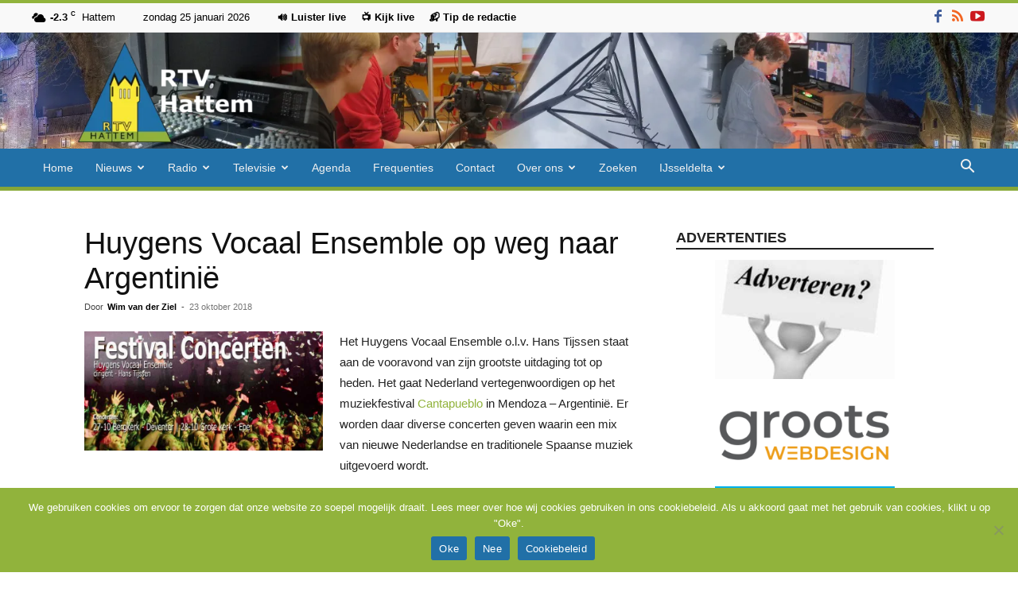

--- FILE ---
content_type: text/html; charset=UTF-8
request_url: https://rtvhattem.nl/23/10/2018/huygens-vocaal-ensemble-op-weg-naar-argentinie/
body_size: 30000
content:
<!doctype html >
<!--[if IE 8]>    <html class="ie8" lang="en"> <![endif]-->
<!--[if IE 9]>    <html class="ie9" lang="en"> <![endif]-->
<!--[if gt IE 8]><!--> <html lang="nl-NL"> <!--<![endif]-->
<head>
    <title>Huygens Vocaal Ensemble op weg naar Argentinië - RTV Hattem</title>
    <meta charset="UTF-8" />
    <meta name="viewport" content="width=device-width, initial-scale=1.0">
    <link rel="pingback" href="https://rtvhattem.nl/xmlrpc.php" />
    <meta name='robots' content='index, follow, max-image-preview:large, max-snippet:-1, max-video-preview:-1' />
	<style>img:is([sizes="auto" i], [sizes^="auto," i]) { contain-intrinsic-size: 3000px 1500px }</style>
	<link rel="icon" type="image/png" href="https://rtvhattem.nl/wp-content/uploads/2024/10/Favicon.png"><link rel="apple-touch-icon" sizes="76x76" href="https://rtvhattem.nl/wp-content/uploads/2025/10/Logo_280x96-1.png"/><link rel="apple-touch-icon" sizes="120x120" href="https://rtvhattem.nl/wp-content/uploads/2025/10/Logo_120x120.png"/><link rel="apple-touch-icon" sizes="152x152" href="https://rtvhattem.nl/wp-content/uploads/2025/10/Logo_152x152.png"/><link rel="apple-touch-icon" sizes="114x114" href="https://rtvhattem.nl/wp-content/uploads/2018/08/Logo_114x114.png"/><link rel="apple-touch-icon" sizes="144x144" href="https://rtvhattem.nl/wp-content/uploads/2025/10/Logo_144x144.png"/>
	<!-- This site is optimized with the Yoast SEO plugin v26.8 - https://yoast.com/product/yoast-seo-wordpress/ -->
	<link rel="canonical" href="https://rtvhattem.nl/23/10/2018/huygens-vocaal-ensemble-op-weg-naar-argentinie/" />
	<meta property="og:locale" content="nl_NL" />
	<meta property="og:type" content="article" />
	<meta property="og:title" content="Huygens Vocaal Ensemble op weg naar Argentinië - RTV Hattem" />
	<meta property="og:description" content="Het Huygens Vocaal Ensemble o.l.v. Hans Tijssen staat aan de vooravond van zijn grootste uitdaging tot op heden. Het gaat Nederland vertegenwoordigen op het muziekfestival Cantapueblo in Mendoza &#8211; Argentinië. Er worden daar diverse concerten geven waarin een mix van nieuwe Nederlandse en traditionele Spaanse muziek uitgevoerd wordt. Van Lauridsen tot Michael Jackson In aanloop naar [&hellip;]" />
	<meta property="og:url" content="https://rtvhattem.nl/23/10/2018/huygens-vocaal-ensemble-op-weg-naar-argentinie/" />
	<meta property="og:site_name" content="RTV Hattem" />
	<meta property="article:publisher" content="https://nl-nl.facebook.com/RTV-Hattem-1523818811245444/" />
	<meta property="article:published_time" content="2018-10-23T04:00:51+00:00" />
	<meta property="og:image" content="https://rtvhattem.nl/wp-content/uploads/2018/10/huygenbsdevepe18.jpg" />
	<meta property="og:image:width" content="960" />
	<meta property="og:image:height" content="480" />
	<meta property="og:image:type" content="image/jpeg" />
	<meta name="author" content="Wim van der Ziel" />
	<meta name="twitter:card" content="summary_large_image" />
	<meta name="twitter:creator" content="@rtvhattem" />
	<meta name="twitter:site" content="@rtvhattem" />
	<meta name="twitter:label1" content="Geschreven door" />
	<meta name="twitter:data1" content="Wim van der Ziel" />
	<meta name="twitter:label2" content="Geschatte leestijd" />
	<meta name="twitter:data2" content="1 minuut" />
	<script type="application/ld+json" class="yoast-schema-graph">{"@context":"https://schema.org","@graph":[{"@type":"Article","@id":"https://rtvhattem.nl/23/10/2018/huygens-vocaal-ensemble-op-weg-naar-argentinie/#article","isPartOf":{"@id":"https://rtvhattem.nl/23/10/2018/huygens-vocaal-ensemble-op-weg-naar-argentinie/"},"author":{"name":"Wim van der Ziel","@id":"https://rtvhattem.nl/#/schema/person/8324e59e7eaed634df9098b4700cde3b"},"headline":"Huygens Vocaal Ensemble op weg naar Argentinië","datePublished":"2018-10-23T04:00:51+00:00","mainEntityOfPage":{"@id":"https://rtvhattem.nl/23/10/2018/huygens-vocaal-ensemble-op-weg-naar-argentinie/"},"wordCount":266,"commentCount":0,"publisher":{"@id":"https://rtvhattem.nl/#organization"},"image":{"@id":"https://rtvhattem.nl/23/10/2018/huygens-vocaal-ensemble-op-weg-naar-argentinie/#primaryimage"},"thumbnailUrl":"https://rtvhattem.nl/wp-content/uploads/2018/10/huygenbsdevepe18.jpg","keywords":["Hans Tijssen","Huygens","Huygens Vocaal Ensemble"],"articleSection":["Uncategorized"],"inLanguage":"nl-NL","potentialAction":[{"@type":"CommentAction","name":"Comment","target":["https://rtvhattem.nl/23/10/2018/huygens-vocaal-ensemble-op-weg-naar-argentinie/#respond"]}]},{"@type":"WebPage","@id":"https://rtvhattem.nl/23/10/2018/huygens-vocaal-ensemble-op-weg-naar-argentinie/","url":"https://rtvhattem.nl/23/10/2018/huygens-vocaal-ensemble-op-weg-naar-argentinie/","name":"Huygens Vocaal Ensemble op weg naar Argentinië - RTV Hattem","isPartOf":{"@id":"https://rtvhattem.nl/#website"},"primaryImageOfPage":{"@id":"https://rtvhattem.nl/23/10/2018/huygens-vocaal-ensemble-op-weg-naar-argentinie/#primaryimage"},"image":{"@id":"https://rtvhattem.nl/23/10/2018/huygens-vocaal-ensemble-op-weg-naar-argentinie/#primaryimage"},"thumbnailUrl":"https://rtvhattem.nl/wp-content/uploads/2018/10/huygenbsdevepe18.jpg","datePublished":"2018-10-23T04:00:51+00:00","breadcrumb":{"@id":"https://rtvhattem.nl/23/10/2018/huygens-vocaal-ensemble-op-weg-naar-argentinie/#breadcrumb"},"inLanguage":"nl-NL","potentialAction":[{"@type":"ReadAction","target":["https://rtvhattem.nl/23/10/2018/huygens-vocaal-ensemble-op-weg-naar-argentinie/"]}]},{"@type":"ImageObject","inLanguage":"nl-NL","@id":"https://rtvhattem.nl/23/10/2018/huygens-vocaal-ensemble-op-weg-naar-argentinie/#primaryimage","url":"https://rtvhattem.nl/wp-content/uploads/2018/10/huygenbsdevepe18.jpg","contentUrl":"https://rtvhattem.nl/wp-content/uploads/2018/10/huygenbsdevepe18.jpg","width":960,"height":480},{"@type":"BreadcrumbList","@id":"https://rtvhattem.nl/23/10/2018/huygens-vocaal-ensemble-op-weg-naar-argentinie/#breadcrumb","itemListElement":[{"@type":"ListItem","position":1,"name":"Home","item":"https://rtvhattem.nl/"},{"@type":"ListItem","position":2,"name":"Huygens Vocaal Ensemble op weg naar Argentinië"}]},{"@type":"WebSite","@id":"https://rtvhattem.nl/#website","url":"https://rtvhattem.nl/","name":"RTV Hattem","description":"De nieuws en omroepsite van Hattem","publisher":{"@id":"https://rtvhattem.nl/#organization"},"potentialAction":[{"@type":"SearchAction","target":{"@type":"EntryPoint","urlTemplate":"https://rtvhattem.nl/?s={search_term_string}"},"query-input":{"@type":"PropertyValueSpecification","valueRequired":true,"valueName":"search_term_string"}}],"inLanguage":"nl-NL"},{"@type":"Organization","@id":"https://rtvhattem.nl/#organization","name":"RTV Hattem","url":"https://rtvhattem.nl/","logo":{"@type":"ImageObject","inLanguage":"nl-NL","@id":"https://rtvhattem.nl/#/schema/logo/image/","url":"http://rtvhattem.nl/wp-content/uploads/2018/02/Logo_280x298.png","contentUrl":"http://rtvhattem.nl/wp-content/uploads/2018/02/Logo_280x298.png","width":280,"height":298,"caption":"RTV Hattem"},"image":{"@id":"https://rtvhattem.nl/#/schema/logo/image/"},"sameAs":["https://nl-nl.facebook.com/RTV-Hattem-1523818811245444/","https://x.com/rtvhattem","https://www.youtube.com/user/rtvhattem"]},{"@type":"Person","@id":"https://rtvhattem.nl/#/schema/person/8324e59e7eaed634df9098b4700cde3b","name":"Wim van der Ziel","url":"https://rtvhattem.nl/author/wim/"}]}</script>
	<!-- / Yoast SEO plugin. -->


<link rel='dns-prefetch' href='//www.googletagmanager.com' />
<link rel="alternate" type="application/rss+xml" title="RTV Hattem &raquo; feed" href="https://rtvhattem.nl/feed/" />
<link rel="alternate" type="application/rss+xml" title="RTV Hattem &raquo; reacties feed" href="https://rtvhattem.nl/comments/feed/" />
<link rel="alternate" type="application/rss+xml" title="RTV Hattem &raquo; Huygens Vocaal Ensemble op weg naar Argentinië reacties feed" href="https://rtvhattem.nl/23/10/2018/huygens-vocaal-ensemble-op-weg-naar-argentinie/feed/" />
<link rel='stylesheet' id='wp-block-library-css' href='https://rtvhattem.nl/wp-includes/css/dist/block-library/style.min.css?ver=75f21331614c1ae057f2c10b7186473a' type='text/css' media='all' />
<style id='classic-theme-styles-inline-css' type='text/css'>
/*! This file is auto-generated */
.wp-block-button__link{color:#fff;background-color:#32373c;border-radius:9999px;box-shadow:none;text-decoration:none;padding:calc(.667em + 2px) calc(1.333em + 2px);font-size:1.125em}.wp-block-file__button{background:#32373c;color:#fff;text-decoration:none}
</style>
<style id='global-styles-inline-css' type='text/css'>
:root{--wp--preset--aspect-ratio--square: 1;--wp--preset--aspect-ratio--4-3: 4/3;--wp--preset--aspect-ratio--3-4: 3/4;--wp--preset--aspect-ratio--3-2: 3/2;--wp--preset--aspect-ratio--2-3: 2/3;--wp--preset--aspect-ratio--16-9: 16/9;--wp--preset--aspect-ratio--9-16: 9/16;--wp--preset--color--black: #000000;--wp--preset--color--cyan-bluish-gray: #abb8c3;--wp--preset--color--white: #ffffff;--wp--preset--color--pale-pink: #f78da7;--wp--preset--color--vivid-red: #cf2e2e;--wp--preset--color--luminous-vivid-orange: #ff6900;--wp--preset--color--luminous-vivid-amber: #fcb900;--wp--preset--color--light-green-cyan: #7bdcb5;--wp--preset--color--vivid-green-cyan: #00d084;--wp--preset--color--pale-cyan-blue: #8ed1fc;--wp--preset--color--vivid-cyan-blue: #0693e3;--wp--preset--color--vivid-purple: #9b51e0;--wp--preset--gradient--vivid-cyan-blue-to-vivid-purple: linear-gradient(135deg,rgba(6,147,227,1) 0%,rgb(155,81,224) 100%);--wp--preset--gradient--light-green-cyan-to-vivid-green-cyan: linear-gradient(135deg,rgb(122,220,180) 0%,rgb(0,208,130) 100%);--wp--preset--gradient--luminous-vivid-amber-to-luminous-vivid-orange: linear-gradient(135deg,rgba(252,185,0,1) 0%,rgba(255,105,0,1) 100%);--wp--preset--gradient--luminous-vivid-orange-to-vivid-red: linear-gradient(135deg,rgba(255,105,0,1) 0%,rgb(207,46,46) 100%);--wp--preset--gradient--very-light-gray-to-cyan-bluish-gray: linear-gradient(135deg,rgb(238,238,238) 0%,rgb(169,184,195) 100%);--wp--preset--gradient--cool-to-warm-spectrum: linear-gradient(135deg,rgb(74,234,220) 0%,rgb(151,120,209) 20%,rgb(207,42,186) 40%,rgb(238,44,130) 60%,rgb(251,105,98) 80%,rgb(254,248,76) 100%);--wp--preset--gradient--blush-light-purple: linear-gradient(135deg,rgb(255,206,236) 0%,rgb(152,150,240) 100%);--wp--preset--gradient--blush-bordeaux: linear-gradient(135deg,rgb(254,205,165) 0%,rgb(254,45,45) 50%,rgb(107,0,62) 100%);--wp--preset--gradient--luminous-dusk: linear-gradient(135deg,rgb(255,203,112) 0%,rgb(199,81,192) 50%,rgb(65,88,208) 100%);--wp--preset--gradient--pale-ocean: linear-gradient(135deg,rgb(255,245,203) 0%,rgb(182,227,212) 50%,rgb(51,167,181) 100%);--wp--preset--gradient--electric-grass: linear-gradient(135deg,rgb(202,248,128) 0%,rgb(113,206,126) 100%);--wp--preset--gradient--midnight: linear-gradient(135deg,rgb(2,3,129) 0%,rgb(40,116,252) 100%);--wp--preset--font-size--small: 11px;--wp--preset--font-size--medium: 20px;--wp--preset--font-size--large: 32px;--wp--preset--font-size--x-large: 42px;--wp--preset--font-size--regular: 15px;--wp--preset--font-size--larger: 50px;--wp--preset--spacing--20: 0.44rem;--wp--preset--spacing--30: 0.67rem;--wp--preset--spacing--40: 1rem;--wp--preset--spacing--50: 1.5rem;--wp--preset--spacing--60: 2.25rem;--wp--preset--spacing--70: 3.38rem;--wp--preset--spacing--80: 5.06rem;--wp--preset--shadow--natural: 6px 6px 9px rgba(0, 0, 0, 0.2);--wp--preset--shadow--deep: 12px 12px 50px rgba(0, 0, 0, 0.4);--wp--preset--shadow--sharp: 6px 6px 0px rgba(0, 0, 0, 0.2);--wp--preset--shadow--outlined: 6px 6px 0px -3px rgba(255, 255, 255, 1), 6px 6px rgba(0, 0, 0, 1);--wp--preset--shadow--crisp: 6px 6px 0px rgba(0, 0, 0, 1);}:where(.is-layout-flex){gap: 0.5em;}:where(.is-layout-grid){gap: 0.5em;}body .is-layout-flex{display: flex;}.is-layout-flex{flex-wrap: wrap;align-items: center;}.is-layout-flex > :is(*, div){margin: 0;}body .is-layout-grid{display: grid;}.is-layout-grid > :is(*, div){margin: 0;}:where(.wp-block-columns.is-layout-flex){gap: 2em;}:where(.wp-block-columns.is-layout-grid){gap: 2em;}:where(.wp-block-post-template.is-layout-flex){gap: 1.25em;}:where(.wp-block-post-template.is-layout-grid){gap: 1.25em;}.has-black-color{color: var(--wp--preset--color--black) !important;}.has-cyan-bluish-gray-color{color: var(--wp--preset--color--cyan-bluish-gray) !important;}.has-white-color{color: var(--wp--preset--color--white) !important;}.has-pale-pink-color{color: var(--wp--preset--color--pale-pink) !important;}.has-vivid-red-color{color: var(--wp--preset--color--vivid-red) !important;}.has-luminous-vivid-orange-color{color: var(--wp--preset--color--luminous-vivid-orange) !important;}.has-luminous-vivid-amber-color{color: var(--wp--preset--color--luminous-vivid-amber) !important;}.has-light-green-cyan-color{color: var(--wp--preset--color--light-green-cyan) !important;}.has-vivid-green-cyan-color{color: var(--wp--preset--color--vivid-green-cyan) !important;}.has-pale-cyan-blue-color{color: var(--wp--preset--color--pale-cyan-blue) !important;}.has-vivid-cyan-blue-color{color: var(--wp--preset--color--vivid-cyan-blue) !important;}.has-vivid-purple-color{color: var(--wp--preset--color--vivid-purple) !important;}.has-black-background-color{background-color: var(--wp--preset--color--black) !important;}.has-cyan-bluish-gray-background-color{background-color: var(--wp--preset--color--cyan-bluish-gray) !important;}.has-white-background-color{background-color: var(--wp--preset--color--white) !important;}.has-pale-pink-background-color{background-color: var(--wp--preset--color--pale-pink) !important;}.has-vivid-red-background-color{background-color: var(--wp--preset--color--vivid-red) !important;}.has-luminous-vivid-orange-background-color{background-color: var(--wp--preset--color--luminous-vivid-orange) !important;}.has-luminous-vivid-amber-background-color{background-color: var(--wp--preset--color--luminous-vivid-amber) !important;}.has-light-green-cyan-background-color{background-color: var(--wp--preset--color--light-green-cyan) !important;}.has-vivid-green-cyan-background-color{background-color: var(--wp--preset--color--vivid-green-cyan) !important;}.has-pale-cyan-blue-background-color{background-color: var(--wp--preset--color--pale-cyan-blue) !important;}.has-vivid-cyan-blue-background-color{background-color: var(--wp--preset--color--vivid-cyan-blue) !important;}.has-vivid-purple-background-color{background-color: var(--wp--preset--color--vivid-purple) !important;}.has-black-border-color{border-color: var(--wp--preset--color--black) !important;}.has-cyan-bluish-gray-border-color{border-color: var(--wp--preset--color--cyan-bluish-gray) !important;}.has-white-border-color{border-color: var(--wp--preset--color--white) !important;}.has-pale-pink-border-color{border-color: var(--wp--preset--color--pale-pink) !important;}.has-vivid-red-border-color{border-color: var(--wp--preset--color--vivid-red) !important;}.has-luminous-vivid-orange-border-color{border-color: var(--wp--preset--color--luminous-vivid-orange) !important;}.has-luminous-vivid-amber-border-color{border-color: var(--wp--preset--color--luminous-vivid-amber) !important;}.has-light-green-cyan-border-color{border-color: var(--wp--preset--color--light-green-cyan) !important;}.has-vivid-green-cyan-border-color{border-color: var(--wp--preset--color--vivid-green-cyan) !important;}.has-pale-cyan-blue-border-color{border-color: var(--wp--preset--color--pale-cyan-blue) !important;}.has-vivid-cyan-blue-border-color{border-color: var(--wp--preset--color--vivid-cyan-blue) !important;}.has-vivid-purple-border-color{border-color: var(--wp--preset--color--vivid-purple) !important;}.has-vivid-cyan-blue-to-vivid-purple-gradient-background{background: var(--wp--preset--gradient--vivid-cyan-blue-to-vivid-purple) !important;}.has-light-green-cyan-to-vivid-green-cyan-gradient-background{background: var(--wp--preset--gradient--light-green-cyan-to-vivid-green-cyan) !important;}.has-luminous-vivid-amber-to-luminous-vivid-orange-gradient-background{background: var(--wp--preset--gradient--luminous-vivid-amber-to-luminous-vivid-orange) !important;}.has-luminous-vivid-orange-to-vivid-red-gradient-background{background: var(--wp--preset--gradient--luminous-vivid-orange-to-vivid-red) !important;}.has-very-light-gray-to-cyan-bluish-gray-gradient-background{background: var(--wp--preset--gradient--very-light-gray-to-cyan-bluish-gray) !important;}.has-cool-to-warm-spectrum-gradient-background{background: var(--wp--preset--gradient--cool-to-warm-spectrum) !important;}.has-blush-light-purple-gradient-background{background: var(--wp--preset--gradient--blush-light-purple) !important;}.has-blush-bordeaux-gradient-background{background: var(--wp--preset--gradient--blush-bordeaux) !important;}.has-luminous-dusk-gradient-background{background: var(--wp--preset--gradient--luminous-dusk) !important;}.has-pale-ocean-gradient-background{background: var(--wp--preset--gradient--pale-ocean) !important;}.has-electric-grass-gradient-background{background: var(--wp--preset--gradient--electric-grass) !important;}.has-midnight-gradient-background{background: var(--wp--preset--gradient--midnight) !important;}.has-small-font-size{font-size: var(--wp--preset--font-size--small) !important;}.has-medium-font-size{font-size: var(--wp--preset--font-size--medium) !important;}.has-large-font-size{font-size: var(--wp--preset--font-size--large) !important;}.has-x-large-font-size{font-size: var(--wp--preset--font-size--x-large) !important;}
:where(.wp-block-post-template.is-layout-flex){gap: 1.25em;}:where(.wp-block-post-template.is-layout-grid){gap: 1.25em;}
:where(.wp-block-columns.is-layout-flex){gap: 2em;}:where(.wp-block-columns.is-layout-grid){gap: 2em;}
:root :where(.wp-block-pullquote){font-size: 1.5em;line-height: 1.6;}
</style>
<link rel='stylesheet' id='cookie-notice-front-css' href='https://rtvhattem.nl/wp-content/plugins/cookie-notice/css/front.min.css?ver=2.5.11' type='text/css' media='all' />
<link rel='stylesheet' id='td-plugin-multi-purpose-css' href='https://rtvhattem.nl/wp-content/plugins/td-composer/td-multi-purpose/style.css?ver=492e3cf54bd42df3b24a3de8e2307cafx' type='text/css' media='all' />
<link rel='stylesheet' id='td-theme-css' href='https://rtvhattem.nl/wp-content/themes/Newspaper/style.css?ver=12.7.1' type='text/css' media='all' />
<style id='td-theme-inline-css' type='text/css'>@media (max-width:767px){.td-header-desktop-wrap{display:none}}@media (min-width:767px){.td-header-mobile-wrap{display:none}}</style>
<link rel='stylesheet' id='td-theme-child-css' href='https://rtvhattem.nl/wp-content/themes/Newspaper-child/style.css?ver=12.7.1c' type='text/css' media='all' />
<link rel='stylesheet' id='__EPYT__style-css' href='https://rtvhattem.nl/wp-content/plugins/youtube-embed-plus/styles/ytprefs.min.css?ver=14.2.4' type='text/css' media='all' />
<style id='__EPYT__style-inline-css' type='text/css'>

                .epyt-gallery-thumb {
                        width: 33.333%;
                }
                
</style>
<link rel='stylesheet' id='td-legacy-framework-front-style-css' href='https://rtvhattem.nl/wp-content/plugins/td-composer/legacy/Newspaper/assets/css/td_legacy_main.css?ver=492e3cf54bd42df3b24a3de8e2307cafx' type='text/css' media='all' />
<link rel='stylesheet' id='td-standard-pack-framework-front-style-css' href='https://rtvhattem.nl/wp-content/plugins/td-standard-pack/Newspaper/assets/css/td_standard_pack_main.css?ver=8ae1459a1d876d507918f73cef68310e' type='text/css' media='all' />
<link rel='stylesheet' id='td-theme-demo-style-css' href='https://rtvhattem.nl/wp-content/plugins/td-composer/legacy/Newspaper/includes/demos/magazine/demo_style.css?ver=12.7.1' type='text/css' media='all' />
<link rel='stylesheet' id='tdb_style_cloud_templates_front-css' href='https://rtvhattem.nl/wp-content/plugins/td-cloud-library/assets/css/tdb_main.css?ver=d578089f160957352b9b4ca6d880fd8f' type='text/css' media='all' />
<script type="text/javascript">var n489D_vars={"triggerDomEvent":"true", "delayOn":"false", "triggerElementor":"true", "linkPreload":"false", "excludeLink":["add-to-cart"]};</script><script type="text/placeholder" data-script-id="delayed-script-0"></script><script type="text/placeholder" data-script-id="delayed-script-1"></script>
<script type="text/placeholder" data-script-id="delayed-script-2"></script>
<script type="text/placeholder" data-script-id="delayed-script-3"></script>
<script type="text/placeholder" data-script-id="delayed-script-4"></script>
<script type="text/placeholder" data-script-id="delayed-script-5"></script>
<script type="text/placeholder" data-script-id="delayed-script-6"></script>

<!-- Google tag (gtag.js) snippet toegevoegd door Site Kit -->
<!-- Google Analytics snippet toegevoegd door Site Kit -->
<script type="text/javascript" src="https://www.googletagmanager.com/gtag/js?id=G-0QK39J365G" id="google_gtagjs-js" async></script>
<script type="text/javascript" id="google_gtagjs-js-after">
/* <![CDATA[ */
window.dataLayer = window.dataLayer || [];function gtag(){dataLayer.push(arguments);}
gtag("set","linker",{"domains":["rtvhattem.nl"]});
gtag("js", new Date());
gtag("set", "developer_id.dZTNiMT", true);
gtag("config", "G-0QK39J365G");
/* ]]> */
</script>
<script type="text/placeholder" data-script-id="delayed-script-7"></script>
<script type="text/placeholder" data-script-id="delayed-script-8"></script>
<link rel="https://api.w.org/" href="https://rtvhattem.nl/wp-json/" /><link rel="alternate" title="JSON" type="application/json" href="https://rtvhattem.nl/wp-json/wp/v2/posts/4369" /><link rel="EditURI" type="application/rsd+xml" title="RSD" href="https://rtvhattem.nl/xmlrpc.php?rsd" />

<link rel='shortlink' href='https://rtvhattem.nl/?p=4369' />
<link rel="alternate" title="oEmbed (JSON)" type="application/json+oembed" href="https://rtvhattem.nl/wp-json/oembed/1.0/embed?url=https%3A%2F%2Frtvhattem.nl%2F23%2F10%2F2018%2Fhuygens-vocaal-ensemble-op-weg-naar-argentinie%2F" />
<link rel="alternate" title="oEmbed (XML)" type="text/xml+oembed" href="https://rtvhattem.nl/wp-json/oembed/1.0/embed?url=https%3A%2F%2Frtvhattem.nl%2F23%2F10%2F2018%2Fhuygens-vocaal-ensemble-op-weg-naar-argentinie%2F&#038;format=xml" />
<meta name="generator" content="Site Kit by Google 1.170.0" />    <script type="text/placeholder" data-script-id="delayed-script-9"></script>
    
    <style id="tdb-global-colors">:root{--accent-color:#fff}</style>

    
	
<!-- JS generated by theme -->

<script type="text/placeholder" data-script-id="delayed-script-10"></script>


<!-- Header style compiled by theme -->

<style>ul.sf-menu>.menu-item>a{font-size:14px;font-weight:normal;text-transform:none}.sf-menu ul .menu-item a{font-size:14px}:root{--td_excl_label:'EXCLUSIEF';--td_theme_color:#91b33c;--td_slider_text:rgba(145,179,60,0.7);--td_text_header_color:#222222;--td_mobile_menu_color:#91b33c;--td_mobile_gradient_one_mob:#91b33c;--td_mobile_gradient_two_mob:#2170a7;--td_mobile_text_active_color:#2170a7;--td_login_gradient_one:rgba(69,132,112,0.8);--td_login_gradient_two:rgba(18,129,153,0.85)}.td-header-style-12 .td-header-menu-wrap-full,.td-header-style-12 .td-affix,.td-grid-style-1.td-hover-1 .td-big-grid-post:hover .td-post-category,.td-grid-style-5.td-hover-1 .td-big-grid-post:hover .td-post-category,.td_category_template_3 .td-current-sub-category,.td_category_template_8 .td-category-header .td-category a.td-current-sub-category,.td_category_template_4 .td-category-siblings .td-category a:hover,.td_block_big_grid_9.td-grid-style-1 .td-post-category,.td_block_big_grid_9.td-grid-style-5 .td-post-category,.td-grid-style-6.td-hover-1 .td-module-thumb:after,.tdm-menu-active-style5 .td-header-menu-wrap .sf-menu>.current-menu-item>a,.tdm-menu-active-style5 .td-header-menu-wrap .sf-menu>.current-menu-ancestor>a,.tdm-menu-active-style5 .td-header-menu-wrap .sf-menu>.current-category-ancestor>a,.tdm-menu-active-style5 .td-header-menu-wrap .sf-menu>li>a:hover,.tdm-menu-active-style5 .td-header-menu-wrap .sf-menu>.sfHover>a{background-color:#91b33c}.td_mega_menu_sub_cats .cur-sub-cat,.td-mega-span h3 a:hover,.td_mod_mega_menu:hover .entry-title a,.header-search-wrap .result-msg a:hover,.td-header-top-menu .td-drop-down-search .td_module_wrap:hover .entry-title a,.td-header-top-menu .td-icon-search:hover,.td-header-wrap .result-msg a:hover,.top-header-menu li a:hover,.top-header-menu .current-menu-item>a,.top-header-menu .current-menu-ancestor>a,.top-header-menu .current-category-ancestor>a,.td-social-icon-wrap>a:hover,.td-header-sp-top-widget .td-social-icon-wrap a:hover,.td_mod_related_posts:hover h3>a,.td-post-template-11 .td-related-title .td-related-left:hover,.td-post-template-11 .td-related-title .td-related-right:hover,.td-post-template-11 .td-related-title .td-cur-simple-item,.td-post-template-11 .td_block_related_posts .td-next-prev-wrap a:hover,.td-category-header .td-pulldown-category-filter-link:hover,.td-category-siblings .td-subcat-dropdown a:hover,.td-category-siblings .td-subcat-dropdown a.td-current-sub-category,.footer-text-wrap .footer-email-wrap a,.footer-social-wrap a:hover,.td_module_17 .td-read-more a:hover,.td_module_18 .td-read-more a:hover,.td_module_19 .td-post-author-name a:hover,.td-pulldown-syle-2 .td-subcat-dropdown:hover .td-subcat-more span,.td-pulldown-syle-2 .td-subcat-dropdown:hover .td-subcat-more i,.td-pulldown-syle-3 .td-subcat-dropdown:hover .td-subcat-more span,.td-pulldown-syle-3 .td-subcat-dropdown:hover .td-subcat-more i,.tdm-menu-active-style3 .tdm-header.td-header-wrap .sf-menu>.current-category-ancestor>a,.tdm-menu-active-style3 .tdm-header.td-header-wrap .sf-menu>.current-menu-ancestor>a,.tdm-menu-active-style3 .tdm-header.td-header-wrap .sf-menu>.current-menu-item>a,.tdm-menu-active-style3 .tdm-header.td-header-wrap .sf-menu>.sfHover>a,.tdm-menu-active-style3 .tdm-header.td-header-wrap .sf-menu>li>a:hover{color:#91b33c}.td-mega-menu-page .wpb_content_element ul li a:hover,.td-theme-wrap .td-aj-search-results .td_module_wrap:hover .entry-title a,.td-theme-wrap .header-search-wrap .result-msg a:hover{color:#91b33c!important}.td_category_template_8 .td-category-header .td-category a.td-current-sub-category,.td_category_template_4 .td-category-siblings .td-category a:hover,.tdm-menu-active-style4 .tdm-header .sf-menu>.current-menu-item>a,.tdm-menu-active-style4 .tdm-header .sf-menu>.current-menu-ancestor>a,.tdm-menu-active-style4 .tdm-header .sf-menu>.current-category-ancestor>a,.tdm-menu-active-style4 .tdm-header .sf-menu>li>a:hover,.tdm-menu-active-style4 .tdm-header .sf-menu>.sfHover>a{border-color:#91b33c}.td-header-wrap .td-header-top-menu-full,.td-header-wrap .top-header-menu .sub-menu,.tdm-header-style-1.td-header-wrap .td-header-top-menu-full,.tdm-header-style-1.td-header-wrap .top-header-menu .sub-menu,.tdm-header-style-2.td-header-wrap .td-header-top-menu-full,.tdm-header-style-2.td-header-wrap .top-header-menu .sub-menu,.tdm-header-style-3.td-header-wrap .td-header-top-menu-full,.tdm-header-style-3.td-header-wrap .top-header-menu .sub-menu{background-color:#f9f9f9}.td-header-style-8 .td-header-top-menu-full{background-color:transparent}.td-header-style-8 .td-header-top-menu-full .td-header-top-menu{background-color:#f9f9f9;padding-left:15px;padding-right:15px}.td-header-wrap .td-header-top-menu-full .td-header-top-menu,.td-header-wrap .td-header-top-menu-full{border-bottom:none}.td-header-top-menu,.td-header-top-menu a,.td-header-wrap .td-header-top-menu-full .td-header-top-menu,.td-header-wrap .td-header-top-menu-full a,.td-header-style-8 .td-header-top-menu,.td-header-style-8 .td-header-top-menu a,.td-header-top-menu .td-drop-down-search .entry-title a{color:#000000}.top-header-menu .current-menu-item>a,.top-header-menu .current-menu-ancestor>a,.top-header-menu .current-category-ancestor>a,.top-header-menu li a:hover,.td-header-sp-top-widget .td-icon-search:hover{color:#dd3333}.td-header-wrap .td-header-menu-wrap-full,.td-header-menu-wrap.td-affix,.td-header-style-3 .td-header-main-menu,.td-header-style-3 .td-affix .td-header-main-menu,.td-header-style-4 .td-header-main-menu,.td-header-style-4 .td-affix .td-header-main-menu,.td-header-style-8 .td-header-menu-wrap.td-affix,.td-header-style-8 .td-header-top-menu-full{background-color:#2170a7}.td-boxed-layout .td-header-style-3 .td-header-menu-wrap,.td-boxed-layout .td-header-style-4 .td-header-menu-wrap,.td-header-style-3 .td_stretch_content .td-header-menu-wrap,.td-header-style-4 .td_stretch_content .td-header-menu-wrap{background-color:#2170a7!important}@media (min-width:1019px){.td-header-style-1 .td-header-sp-recs,.td-header-style-1 .td-header-sp-logo{margin-bottom:28px}}@media (min-width:768px) and (max-width:1018px){.td-header-style-1 .td-header-sp-recs,.td-header-style-1 .td-header-sp-logo{margin-bottom:14px}}.td-header-style-7 .td-header-top-menu{border-bottom:none}.sf-menu>.current-menu-item>a:after,.sf-menu>.current-menu-ancestor>a:after,.sf-menu>.current-category-ancestor>a:after,.sf-menu>li:hover>a:after,.sf-menu>.sfHover>a:after,.td_block_mega_menu .td-next-prev-wrap a:hover,.td-mega-span .td-post-category:hover,.td-header-wrap .black-menu .sf-menu>li>a:hover,.td-header-wrap .black-menu .sf-menu>.current-menu-ancestor>a,.td-header-wrap .black-menu .sf-menu>.sfHover>a,.td-header-wrap .black-menu .sf-menu>.current-menu-item>a,.td-header-wrap .black-menu .sf-menu>.current-menu-ancestor>a,.td-header-wrap .black-menu .sf-menu>.current-category-ancestor>a,.tdm-menu-active-style5 .tdm-header .td-header-menu-wrap .sf-menu>.current-menu-item>a,.tdm-menu-active-style5 .tdm-header .td-header-menu-wrap .sf-menu>.current-menu-ancestor>a,.tdm-menu-active-style5 .tdm-header .td-header-menu-wrap .sf-menu>.current-category-ancestor>a,.tdm-menu-active-style5 .tdm-header .td-header-menu-wrap .sf-menu>li>a:hover,.tdm-menu-active-style5 .tdm-header .td-header-menu-wrap .sf-menu>.sfHover>a{background-color:#91b33c}.td_block_mega_menu .td-next-prev-wrap a:hover,.tdm-menu-active-style4 .tdm-header .sf-menu>.current-menu-item>a,.tdm-menu-active-style4 .tdm-header .sf-menu>.current-menu-ancestor>a,.tdm-menu-active-style4 .tdm-header .sf-menu>.current-category-ancestor>a,.tdm-menu-active-style4 .tdm-header .sf-menu>li>a:hover,.tdm-menu-active-style4 .tdm-header .sf-menu>.sfHover>a{border-color:#91b33c}.header-search-wrap .td-drop-down-search:before{border-color:transparent transparent #91b33c transparent}.td_mega_menu_sub_cats .cur-sub-cat,.td_mod_mega_menu:hover .entry-title a,.td-theme-wrap .sf-menu ul .td-menu-item>a:hover,.td-theme-wrap .sf-menu ul .sfHover>a,.td-theme-wrap .sf-menu ul .current-menu-ancestor>a,.td-theme-wrap .sf-menu ul .current-category-ancestor>a,.td-theme-wrap .sf-menu ul .current-menu-item>a,.tdm-menu-active-style3 .tdm-header.td-header-wrap .sf-menu>.current-menu-item>a,.tdm-menu-active-style3 .tdm-header.td-header-wrap .sf-menu>.current-menu-ancestor>a,.tdm-menu-active-style3 .tdm-header.td-header-wrap .sf-menu>.current-category-ancestor>a,.tdm-menu-active-style3 .tdm-header.td-header-wrap .sf-menu>li>a:hover,.tdm-menu-active-style3 .tdm-header.td-header-wrap .sf-menu>.sfHover>a{color:#91b33c}.td-header-wrap .td-header-menu-wrap .sf-menu>li>a,.td-header-wrap .td-header-menu-social .td-social-icon-wrap a,.td-header-style-4 .td-header-menu-social .td-social-icon-wrap i,.td-header-style-5 .td-header-menu-social .td-social-icon-wrap i,.td-header-style-6 .td-header-menu-social .td-social-icon-wrap i,.td-header-style-12 .td-header-menu-social .td-social-icon-wrap i,.td-header-wrap .header-search-wrap #td-header-search-button .td-icon-search{color:#efefef}.td-header-wrap .td-header-menu-social+.td-search-wrapper #td-header-search-button:before{background-color:#efefef}ul.sf-menu>.td-menu-item>a,.td-theme-wrap .td-header-menu-social{font-size:14px;font-weight:normal;text-transform:none}.sf-menu ul .td-menu-item a{font-size:14px}.td-theme-wrap .header-search-wrap .td-drop-down-search .btn{background-color:#91b33c}.td-theme-wrap .sf-menu .td-normal-menu .sub-menu{background-color:#2170a7}.td-theme-wrap .sf-menu .td-normal-menu .sub-menu .td-menu-item>a{color:#efefef}.td-theme-wrap .sf-menu .td-normal-menu .td-menu-item>a:hover,.td-theme-wrap .sf-menu .td-normal-menu .sfHover>a,.td-theme-wrap .sf-menu .td-normal-menu .current-menu-ancestor>a,.td-theme-wrap .sf-menu .td-normal-menu .current-category-ancestor>a,.td-theme-wrap .sf-menu .td-normal-menu .current-menu-item>a{background-color:#91b33c}.td-theme-wrap .sf-menu .td-normal-menu .td-menu-item>a:hover,.td-theme-wrap .sf-menu .td-normal-menu .sfHover>a,.td-theme-wrap .sf-menu .td-normal-menu .current-menu-ancestor>a,.td-theme-wrap .sf-menu .td-normal-menu .current-category-ancestor>a,.td-theme-wrap .sf-menu .td-normal-menu .current-menu-item>a{color:#efefef}.td-header-bg:before{background-image:url('https://rtvhattem.nl/wp-content/uploads/2025/10/header_rtvhattem_2.webp')}.td-header-bg:before{background-position:center center}.td-footer-wrapper::before{background-size:cover}.td-footer-wrapper::before{opacity:0.1}.block-title>span,.block-title>a,.widgettitle,body .td-trending-now-title,.wpb_tabs li a,.vc_tta-container .vc_tta-color-grey.vc_tta-tabs-position-top.vc_tta-style-classic .vc_tta-tabs-container .vc_tta-tab>a,.td-theme-wrap .td-related-title a,.woocommerce div.product .woocommerce-tabs ul.tabs li a,.woocommerce .product .products h2:not(.woocommerce-loop-product__title),.td-theme-wrap .td-block-title{font-size:18px;font-weight:bold;text-transform:uppercase}.top-header-menu>li>a,.td-weather-top-widget .td-weather-now .td-big-degrees,.td-weather-top-widget .td-weather-header .td-weather-city,.td-header-sp-top-menu .td_data_time{font-size:13px;line-height:35px}.top-header-menu>li,.td-header-sp-top-menu,#td-outer-wrap .td-header-sp-top-widget .td-search-btns-wrap,#td-outer-wrap .td-header-sp-top-widget .td-social-icon-wrap{line-height:35px}ul.sf-menu>.menu-item>a{font-size:14px;font-weight:normal;text-transform:none}.sf-menu ul .menu-item a{font-size:14px}:root{--td_excl_label:'EXCLUSIEF';--td_theme_color:#91b33c;--td_slider_text:rgba(145,179,60,0.7);--td_text_header_color:#222222;--td_mobile_menu_color:#91b33c;--td_mobile_gradient_one_mob:#91b33c;--td_mobile_gradient_two_mob:#2170a7;--td_mobile_text_active_color:#2170a7;--td_login_gradient_one:rgba(69,132,112,0.8);--td_login_gradient_two:rgba(18,129,153,0.85)}.td-header-style-12 .td-header-menu-wrap-full,.td-header-style-12 .td-affix,.td-grid-style-1.td-hover-1 .td-big-grid-post:hover .td-post-category,.td-grid-style-5.td-hover-1 .td-big-grid-post:hover .td-post-category,.td_category_template_3 .td-current-sub-category,.td_category_template_8 .td-category-header .td-category a.td-current-sub-category,.td_category_template_4 .td-category-siblings .td-category a:hover,.td_block_big_grid_9.td-grid-style-1 .td-post-category,.td_block_big_grid_9.td-grid-style-5 .td-post-category,.td-grid-style-6.td-hover-1 .td-module-thumb:after,.tdm-menu-active-style5 .td-header-menu-wrap .sf-menu>.current-menu-item>a,.tdm-menu-active-style5 .td-header-menu-wrap .sf-menu>.current-menu-ancestor>a,.tdm-menu-active-style5 .td-header-menu-wrap .sf-menu>.current-category-ancestor>a,.tdm-menu-active-style5 .td-header-menu-wrap .sf-menu>li>a:hover,.tdm-menu-active-style5 .td-header-menu-wrap .sf-menu>.sfHover>a{background-color:#91b33c}.td_mega_menu_sub_cats .cur-sub-cat,.td-mega-span h3 a:hover,.td_mod_mega_menu:hover .entry-title a,.header-search-wrap .result-msg a:hover,.td-header-top-menu .td-drop-down-search .td_module_wrap:hover .entry-title a,.td-header-top-menu .td-icon-search:hover,.td-header-wrap .result-msg a:hover,.top-header-menu li a:hover,.top-header-menu .current-menu-item>a,.top-header-menu .current-menu-ancestor>a,.top-header-menu .current-category-ancestor>a,.td-social-icon-wrap>a:hover,.td-header-sp-top-widget .td-social-icon-wrap a:hover,.td_mod_related_posts:hover h3>a,.td-post-template-11 .td-related-title .td-related-left:hover,.td-post-template-11 .td-related-title .td-related-right:hover,.td-post-template-11 .td-related-title .td-cur-simple-item,.td-post-template-11 .td_block_related_posts .td-next-prev-wrap a:hover,.td-category-header .td-pulldown-category-filter-link:hover,.td-category-siblings .td-subcat-dropdown a:hover,.td-category-siblings .td-subcat-dropdown a.td-current-sub-category,.footer-text-wrap .footer-email-wrap a,.footer-social-wrap a:hover,.td_module_17 .td-read-more a:hover,.td_module_18 .td-read-more a:hover,.td_module_19 .td-post-author-name a:hover,.td-pulldown-syle-2 .td-subcat-dropdown:hover .td-subcat-more span,.td-pulldown-syle-2 .td-subcat-dropdown:hover .td-subcat-more i,.td-pulldown-syle-3 .td-subcat-dropdown:hover .td-subcat-more span,.td-pulldown-syle-3 .td-subcat-dropdown:hover .td-subcat-more i,.tdm-menu-active-style3 .tdm-header.td-header-wrap .sf-menu>.current-category-ancestor>a,.tdm-menu-active-style3 .tdm-header.td-header-wrap .sf-menu>.current-menu-ancestor>a,.tdm-menu-active-style3 .tdm-header.td-header-wrap .sf-menu>.current-menu-item>a,.tdm-menu-active-style3 .tdm-header.td-header-wrap .sf-menu>.sfHover>a,.tdm-menu-active-style3 .tdm-header.td-header-wrap .sf-menu>li>a:hover{color:#91b33c}.td-mega-menu-page .wpb_content_element ul li a:hover,.td-theme-wrap .td-aj-search-results .td_module_wrap:hover .entry-title a,.td-theme-wrap .header-search-wrap .result-msg a:hover{color:#91b33c!important}.td_category_template_8 .td-category-header .td-category a.td-current-sub-category,.td_category_template_4 .td-category-siblings .td-category a:hover,.tdm-menu-active-style4 .tdm-header .sf-menu>.current-menu-item>a,.tdm-menu-active-style4 .tdm-header .sf-menu>.current-menu-ancestor>a,.tdm-menu-active-style4 .tdm-header .sf-menu>.current-category-ancestor>a,.tdm-menu-active-style4 .tdm-header .sf-menu>li>a:hover,.tdm-menu-active-style4 .tdm-header .sf-menu>.sfHover>a{border-color:#91b33c}.td-header-wrap .td-header-top-menu-full,.td-header-wrap .top-header-menu .sub-menu,.tdm-header-style-1.td-header-wrap .td-header-top-menu-full,.tdm-header-style-1.td-header-wrap .top-header-menu .sub-menu,.tdm-header-style-2.td-header-wrap .td-header-top-menu-full,.tdm-header-style-2.td-header-wrap .top-header-menu .sub-menu,.tdm-header-style-3.td-header-wrap .td-header-top-menu-full,.tdm-header-style-3.td-header-wrap .top-header-menu .sub-menu{background-color:#f9f9f9}.td-header-style-8 .td-header-top-menu-full{background-color:transparent}.td-header-style-8 .td-header-top-menu-full .td-header-top-menu{background-color:#f9f9f9;padding-left:15px;padding-right:15px}.td-header-wrap .td-header-top-menu-full .td-header-top-menu,.td-header-wrap .td-header-top-menu-full{border-bottom:none}.td-header-top-menu,.td-header-top-menu a,.td-header-wrap .td-header-top-menu-full .td-header-top-menu,.td-header-wrap .td-header-top-menu-full a,.td-header-style-8 .td-header-top-menu,.td-header-style-8 .td-header-top-menu a,.td-header-top-menu .td-drop-down-search .entry-title a{color:#000000}.top-header-menu .current-menu-item>a,.top-header-menu .current-menu-ancestor>a,.top-header-menu .current-category-ancestor>a,.top-header-menu li a:hover,.td-header-sp-top-widget .td-icon-search:hover{color:#dd3333}.td-header-wrap .td-header-menu-wrap-full,.td-header-menu-wrap.td-affix,.td-header-style-3 .td-header-main-menu,.td-header-style-3 .td-affix .td-header-main-menu,.td-header-style-4 .td-header-main-menu,.td-header-style-4 .td-affix .td-header-main-menu,.td-header-style-8 .td-header-menu-wrap.td-affix,.td-header-style-8 .td-header-top-menu-full{background-color:#2170a7}.td-boxed-layout .td-header-style-3 .td-header-menu-wrap,.td-boxed-layout .td-header-style-4 .td-header-menu-wrap,.td-header-style-3 .td_stretch_content .td-header-menu-wrap,.td-header-style-4 .td_stretch_content .td-header-menu-wrap{background-color:#2170a7!important}@media (min-width:1019px){.td-header-style-1 .td-header-sp-recs,.td-header-style-1 .td-header-sp-logo{margin-bottom:28px}}@media (min-width:768px) and (max-width:1018px){.td-header-style-1 .td-header-sp-recs,.td-header-style-1 .td-header-sp-logo{margin-bottom:14px}}.td-header-style-7 .td-header-top-menu{border-bottom:none}.sf-menu>.current-menu-item>a:after,.sf-menu>.current-menu-ancestor>a:after,.sf-menu>.current-category-ancestor>a:after,.sf-menu>li:hover>a:after,.sf-menu>.sfHover>a:after,.td_block_mega_menu .td-next-prev-wrap a:hover,.td-mega-span .td-post-category:hover,.td-header-wrap .black-menu .sf-menu>li>a:hover,.td-header-wrap .black-menu .sf-menu>.current-menu-ancestor>a,.td-header-wrap .black-menu .sf-menu>.sfHover>a,.td-header-wrap .black-menu .sf-menu>.current-menu-item>a,.td-header-wrap .black-menu .sf-menu>.current-menu-ancestor>a,.td-header-wrap .black-menu .sf-menu>.current-category-ancestor>a,.tdm-menu-active-style5 .tdm-header .td-header-menu-wrap .sf-menu>.current-menu-item>a,.tdm-menu-active-style5 .tdm-header .td-header-menu-wrap .sf-menu>.current-menu-ancestor>a,.tdm-menu-active-style5 .tdm-header .td-header-menu-wrap .sf-menu>.current-category-ancestor>a,.tdm-menu-active-style5 .tdm-header .td-header-menu-wrap .sf-menu>li>a:hover,.tdm-menu-active-style5 .tdm-header .td-header-menu-wrap .sf-menu>.sfHover>a{background-color:#91b33c}.td_block_mega_menu .td-next-prev-wrap a:hover,.tdm-menu-active-style4 .tdm-header .sf-menu>.current-menu-item>a,.tdm-menu-active-style4 .tdm-header .sf-menu>.current-menu-ancestor>a,.tdm-menu-active-style4 .tdm-header .sf-menu>.current-category-ancestor>a,.tdm-menu-active-style4 .tdm-header .sf-menu>li>a:hover,.tdm-menu-active-style4 .tdm-header .sf-menu>.sfHover>a{border-color:#91b33c}.header-search-wrap .td-drop-down-search:before{border-color:transparent transparent #91b33c transparent}.td_mega_menu_sub_cats .cur-sub-cat,.td_mod_mega_menu:hover .entry-title a,.td-theme-wrap .sf-menu ul .td-menu-item>a:hover,.td-theme-wrap .sf-menu ul .sfHover>a,.td-theme-wrap .sf-menu ul .current-menu-ancestor>a,.td-theme-wrap .sf-menu ul .current-category-ancestor>a,.td-theme-wrap .sf-menu ul .current-menu-item>a,.tdm-menu-active-style3 .tdm-header.td-header-wrap .sf-menu>.current-menu-item>a,.tdm-menu-active-style3 .tdm-header.td-header-wrap .sf-menu>.current-menu-ancestor>a,.tdm-menu-active-style3 .tdm-header.td-header-wrap .sf-menu>.current-category-ancestor>a,.tdm-menu-active-style3 .tdm-header.td-header-wrap .sf-menu>li>a:hover,.tdm-menu-active-style3 .tdm-header.td-header-wrap .sf-menu>.sfHover>a{color:#91b33c}.td-header-wrap .td-header-menu-wrap .sf-menu>li>a,.td-header-wrap .td-header-menu-social .td-social-icon-wrap a,.td-header-style-4 .td-header-menu-social .td-social-icon-wrap i,.td-header-style-5 .td-header-menu-social .td-social-icon-wrap i,.td-header-style-6 .td-header-menu-social .td-social-icon-wrap i,.td-header-style-12 .td-header-menu-social .td-social-icon-wrap i,.td-header-wrap .header-search-wrap #td-header-search-button .td-icon-search{color:#efefef}.td-header-wrap .td-header-menu-social+.td-search-wrapper #td-header-search-button:before{background-color:#efefef}ul.sf-menu>.td-menu-item>a,.td-theme-wrap .td-header-menu-social{font-size:14px;font-weight:normal;text-transform:none}.sf-menu ul .td-menu-item a{font-size:14px}.td-theme-wrap .header-search-wrap .td-drop-down-search .btn{background-color:#91b33c}.td-theme-wrap .sf-menu .td-normal-menu .sub-menu{background-color:#2170a7}.td-theme-wrap .sf-menu .td-normal-menu .sub-menu .td-menu-item>a{color:#efefef}.td-theme-wrap .sf-menu .td-normal-menu .td-menu-item>a:hover,.td-theme-wrap .sf-menu .td-normal-menu .sfHover>a,.td-theme-wrap .sf-menu .td-normal-menu .current-menu-ancestor>a,.td-theme-wrap .sf-menu .td-normal-menu .current-category-ancestor>a,.td-theme-wrap .sf-menu .td-normal-menu .current-menu-item>a{background-color:#91b33c}.td-theme-wrap .sf-menu .td-normal-menu .td-menu-item>a:hover,.td-theme-wrap .sf-menu .td-normal-menu .sfHover>a,.td-theme-wrap .sf-menu .td-normal-menu .current-menu-ancestor>a,.td-theme-wrap .sf-menu .td-normal-menu .current-category-ancestor>a,.td-theme-wrap .sf-menu .td-normal-menu .current-menu-item>a{color:#efefef}.td-header-bg:before{background-image:url('https://rtvhattem.nl/wp-content/uploads/2025/10/header_rtvhattem_2.webp')}.td-header-bg:before{background-position:center center}.td-footer-wrapper::before{background-size:cover}.td-footer-wrapper::before{opacity:0.1}.block-title>span,.block-title>a,.widgettitle,body .td-trending-now-title,.wpb_tabs li a,.vc_tta-container .vc_tta-color-grey.vc_tta-tabs-position-top.vc_tta-style-classic .vc_tta-tabs-container .vc_tta-tab>a,.td-theme-wrap .td-related-title a,.woocommerce div.product .woocommerce-tabs ul.tabs li a,.woocommerce .product .products h2:not(.woocommerce-loop-product__title),.td-theme-wrap .td-block-title{font-size:18px;font-weight:bold;text-transform:uppercase}.top-header-menu>li>a,.td-weather-top-widget .td-weather-now .td-big-degrees,.td-weather-top-widget .td-weather-header .td-weather-city,.td-header-sp-top-menu .td_data_time{font-size:13px;line-height:35px}.top-header-menu>li,.td-header-sp-top-menu,#td-outer-wrap .td-header-sp-top-widget .td-search-btns-wrap,#td-outer-wrap .td-header-sp-top-widget .td-social-icon-wrap{line-height:35px}.td-magazine .td-header-style-1 .td-header-gradient::before,.td-magazine .td-header-style-1 .td-mega-span .td-post-category:hover,.td-magazine .td-header-style-1 .header-search-wrap .td-drop-down-search::after{background-color:#91b33c}.td-magazine .td-header-style-1 .td_mod_mega_menu:hover .entry-title a,.td-magazine .td-header-style-1 .td_mega_menu_sub_cats .cur-sub-cat,.td-magazine .vc_tta-container .vc_tta-color-grey.vc_tta-tabs-position-top.vc_tta-style-classic .vc_tta-tabs-container .vc_tta-tab.vc_active>a,.td-magazine .vc_tta-container .vc_tta-color-grey.vc_tta-tabs-position-top.vc_tta-style-classic .vc_tta-tabs-container .vc_tta-tab:hover>a,.td-magazine .td_block_template_1 .td-related-title .td-cur-simple-item{color:#91b33c}.td-magazine .td-header-style-1 .header-search-wrap .td-drop-down-search::before{border-color:transparent transparent #91b33c}.td-magazine .td-header-style-1 .td-header-top-menu-full{border-top-color:#91b33c}</style>

<!-- Global site tag (gtag.js) - Google Analytics -->
<script async src="https://www.googletagmanager.com/gtag/js?id=UA-123149968-1"></script>
<script>
  window.dataLayer = window.dataLayer || [];
  function gtag(){dataLayer.push(arguments);}
  gtag('js', new Date());

  gtag('config', 'UA-123149968-1');
</script>
<link rel="icon" href="https://rtvhattem.nl/wp-content/uploads/2021/01/cropped-Logo_544x579-32x32.png" sizes="32x32" />
<link rel="icon" href="https://rtvhattem.nl/wp-content/uploads/2021/01/cropped-Logo_544x579-192x192.png" sizes="192x192" />
<link rel="apple-touch-icon" href="https://rtvhattem.nl/wp-content/uploads/2021/01/cropped-Logo_544x579-180x180.png" />
<meta name="msapplication-TileImage" content="https://rtvhattem.nl/wp-content/uploads/2021/01/cropped-Logo_544x579-270x270.png" />

<!-- Button style compiled by theme -->

<style>.tdm-btn-style1{background-color:#91b33c}.tdm-btn-style2:before{border-color:#91b33c}.tdm-btn-style2{color:#91b33c}.tdm-btn-style3{-webkit-box-shadow:0 2px 16px #91b33c;-moz-box-shadow:0 2px 16px #91b33c;box-shadow:0 2px 16px #91b33c}.tdm-btn-style3:hover{-webkit-box-shadow:0 4px 26px #91b33c;-moz-box-shadow:0 4px 26px #91b33c;box-shadow:0 4px 26px #91b33c}</style>

	<style id="tdw-css-placeholder">article.type-programmering .td-module-meta-info{display:none}.widget_text .block-title{margin-bottom:10px}.td-button.td-fix-index{text-align:center}</style></head>

<body class="wp-singular post-template-default single single-post postid-4369 single-format-standard wp-theme-Newspaper wp-child-theme-Newspaper-child cookies-not-set td-standard-pack huygens-vocaal-ensemble-op-weg-naar-argentinie global-block-template-1 td-magazine single_template_1 td-full-layout" itemscope="itemscope" itemtype="https://schema.org/WebPage">

<div class="td-scroll-up" data-style="style1"><i class="td-icon-menu-up"></i></div>
    <div class="td-menu-background" style="visibility:hidden"></div>
<div id="td-mobile-nav" style="visibility:hidden">
    <div class="td-mobile-container">
        <!-- mobile menu top section -->
        <div class="td-menu-socials-wrap">
            <!-- socials -->
            <div class="td-menu-socials">
                
        <span class="td-social-icon-wrap">
            <a target="_blank" href="https://www.facebook.com/RTV-Hattem-1523818811245444" title="Facebook">
                <i class="td-icon-font td-icon-facebook"></i>
                <span style="display: none">Facebook</span>
            </a>
        </span>
        <span class="td-social-icon-wrap">
            <a target="_blank" href="http://rtvhattem.nl/rss-feeds/" title="RSS">
                <i class="td-icon-font td-icon-rss"></i>
                <span style="display: none">RSS</span>
            </a>
        </span>
        <span class="td-social-icon-wrap">
            <a target="_blank" href="https://www.youtube.com/user/rtvhattem" title="Youtube">
                <i class="td-icon-font td-icon-youtube"></i>
                <span style="display: none">Youtube</span>
            </a>
        </span>            </div>
            <!-- close button -->
            <div class="td-mobile-close">
                <span><i class="td-icon-close-mobile"></i></span>
            </div>
        </div>

        <!-- login section -->
        
        <!-- menu section -->
        <div class="td-mobile-content">
            <div class="menu-hoofdmenu-container"><ul id="menu-hoofdmenu" class="td-mobile-main-menu"><li id="menu-item-534" class="menu-item menu-item-type-post_type menu-item-object-page menu-item-home menu-item-first menu-item-534"><a href="https://rtvhattem.nl/">Home</a></li>
<li id="menu-item-70220" class="menu-item menu-item-type-custom menu-item-object-custom menu-item-has-children menu-item-70220"><a href="#">Nieuws<i class="td-icon-menu-right td-element-after"></i></a>
<ul class="sub-menu">
	<li id="menu-item-70480" class="menu-item menu-item-type-post_type menu-item-object-page menu-item-70480"><a href="https://rtvhattem.nl/nieuws-over-bestuur-en-politiek/">Bestuur &#038; politiek</a></li>
	<li id="menu-item-70482" class="menu-item menu-item-type-post_type menu-item-object-page menu-item-70482"><a href="https://rtvhattem.nl/gemeentenieuws/">Gemeentenieuws</a></li>
	<li id="menu-item-70405" class="menu-item menu-item-type-post_type menu-item-object-page menu-item-70405"><a href="https://rtvhattem.nl/nieuws-over-kunst-en-cultuur/">Kunst &#038; cultuur</a></li>
	<li id="menu-item-70307" class="menu-item menu-item-type-post_type menu-item-object-page menu-item-70307"><a href="https://rtvhattem.nl/nieuws-over-natuur-en-klimaat/">Natuur &#038; klimaat</a></li>
	<li id="menu-item-102610" class="menu-item menu-item-type-post_type menu-item-object-page menu-item-102610"><a href="https://rtvhattem.nl/nieuws-over-ondernemen/">Ondernemen</a></li>
	<li id="menu-item-70481" class="menu-item menu-item-type-post_type menu-item-object-page menu-item-70481"><a href="https://rtvhattem.nl/nieuws-over-onderwijs/">Onderwijs</a></li>
	<li id="menu-item-70479" class="menu-item menu-item-type-post_type menu-item-object-page menu-item-70479"><a href="https://rtvhattem.nl/nieuws-over-samenleving/">Samenleving</a></li>
	<li id="menu-item-70478" class="menu-item menu-item-type-post_type menu-item-object-page menu-item-70478"><a href="https://rtvhattem.nl/nieuws-over-sport/">Sport</a></li>
	<li id="menu-item-70477" class="menu-item menu-item-type-post_type menu-item-object-page menu-item-70477"><a href="https://rtvhattem.nl/in-beeld-fotogalerij/">Nieuws in beeld (fotogalerij)</a></li>
</ul>
</li>
<li id="menu-item-763" class="menu-item menu-item-type-post_type menu-item-object-page menu-item-has-children menu-item-763"><a href="https://rtvhattem.nl/programmering-radio/">Radio<i class="td-icon-menu-right td-element-after"></i></a>
<ul class="sub-menu">
	<li id="menu-item-161" class="menu-item menu-item-type-custom menu-item-object-custom menu-item-161"><a target="_blank" href="https://rtvhattem.nl/live-radio">Luister live</a></li>
	<li id="menu-item-58226" class="menu-item menu-item-type-custom menu-item-object-custom menu-item-58226"><a href="/programmering/hattem-actueel/">Hattem Actueel</a></li>
	<li id="menu-item-102030" class="menu-item menu-item-type-custom menu-item-object-custom menu-item-102030"><a href="/programmering/rondje-ijssel/">Rondje IJssel</a></li>
	<li id="menu-item-58227" class="menu-item menu-item-type-custom menu-item-object-custom menu-item-58227"><a href="/programmering/tweede-jeugd-sportief/">Tweede Jeugd Sportief</a></li>
	<li id="menu-item-73668" class="menu-item menu-item-type-custom menu-item-object-custom menu-item-73668"><a href="/programmering/zendtijd-voor-de-kerken/">Zendtijd voor de kerken</a></li>
	<li id="menu-item-762" class="menu-item menu-item-type-post_type menu-item-object-page menu-item-762"><a href="https://rtvhattem.nl/programmering-radio/">Volledige programmering</a></li>
	<li id="menu-item-887" class="menu-item menu-item-type-post_type menu-item-object-page menu-item-887"><a href="https://rtvhattem.nl/uitzending-gemist-radio/">Uitzending gemist</a></li>
</ul>
</li>
<li id="menu-item-413" class="menu-item menu-item-type-post_type menu-item-object-page menu-item-has-children menu-item-413"><a href="https://rtvhattem.nl/programmering-tv/">Televisie<i class="td-icon-menu-right td-element-after"></i></a>
<ul class="sub-menu">
	<li id="menu-item-160" class="menu-item menu-item-type-custom menu-item-object-custom menu-item-160"><a target="_blank" href="https://rtvhattem.nl/live-tv">Kijk live</a></li>
	<li id="menu-item-414" class="menu-item menu-item-type-post_type menu-item-object-page menu-item-414"><a href="https://rtvhattem.nl/programmering-tv/">Programmering</a></li>
	<li id="menu-item-777" class="menu-item menu-item-type-post_type menu-item-object-page menu-item-777"><a href="https://rtvhattem.nl/uitzending-gemist-tv/">Uitzending gemist</a></li>
	<li id="menu-item-61370" class="menu-item menu-item-type-custom menu-item-object-custom menu-item-61370"><a target="_blank" href="https://www.youtube.com/@rtvhattem/videos">YouTube</a></li>
</ul>
</li>
<li id="menu-item-147" class="menu-item menu-item-type-post_type menu-item-object-page menu-item-147"><a href="https://rtvhattem.nl/agenda/">Agenda</a></li>
<li id="menu-item-427" class="menu-item menu-item-type-post_type menu-item-object-page menu-item-427"><a href="https://rtvhattem.nl/frequenties/">Frequenties</a></li>
<li id="menu-item-213" class="menu-item menu-item-type-post_type menu-item-object-page menu-item-213"><a href="https://rtvhattem.nl/contact/">Contact</a></li>
<li id="menu-item-90385" class="menu-item menu-item-type-post_type menu-item-object-page menu-item-has-children menu-item-90385"><a href="https://rtvhattem.nl/over-ons/">Over ons<i class="td-icon-menu-right td-element-after"></i></a>
<ul class="sub-menu">
	<li id="menu-item-1345" class="menu-item menu-item-type-post_type menu-item-object-page menu-item-1345"><a href="https://rtvhattem.nl/over-ons/wie-zijn-wij/">Wie zijn wij</a></li>
	<li id="menu-item-1346" class="menu-item menu-item-type-post_type menu-item-object-page menu-item-1346"><a href="https://rtvhattem.nl/over-ons/bestuur/">Bestuur</a></li>
	<li id="menu-item-90377" class="menu-item menu-item-type-post_type menu-item-object-page menu-item-90377"><a href="https://rtvhattem.nl/over-ons/programmabeleid-bepalend-orgaan-pbo/">Het PBO</a></li>
	<li id="menu-item-90378" class="menu-item menu-item-type-post_type menu-item-object-page menu-item-90378"><a href="https://rtvhattem.nl/over-ons/hoofdredactie/">Hoofdredactie</a></li>
	<li id="menu-item-1344" class="menu-item menu-item-type-post_type menu-item-object-page menu-item-1344"><a href="https://rtvhattem.nl/over-ons/vacatures/">Vacatures</a></li>
	<li id="menu-item-89646" class="menu-item menu-item-type-post_type menu-item-object-page menu-item-89646"><a href="https://rtvhattem.nl/over-ons/klachtenformulier/">Klachtenformulier</a></li>
	<li id="menu-item-58055" class="menu-item menu-item-type-post_type menu-item-object-page menu-item-58055"><a href="https://rtvhattem.nl/adverteren/">Adverteren</a></li>
</ul>
</li>
<li id="menu-item-833" class="menu-item menu-item-type-post_type menu-item-object-page menu-item-833"><a href="https://rtvhattem.nl/zoeken/">Zoeken</a></li>
<li id="menu-item-50575" class="menu-item menu-item-type-custom menu-item-object-custom menu-item-has-children menu-item-50575"><a href="#">IJsseldelta<i class="td-icon-menu-right td-element-after"></i></a>
<ul class="sub-menu">
	<li id="menu-item-50576" class="menu-item menu-item-type-custom menu-item-object-custom menu-item-50576"><a target="_blank" href="https://1kampen.nl/">Kampen</a></li>
	<li id="menu-item-50578" class="menu-item menu-item-type-custom menu-item-object-custom menu-item-50578"><a target="_blank" href="https://www.zwartewaterfm.nl/">Zwartewaterland</a></li>
	<li id="menu-item-50577" class="menu-item menu-item-type-custom menu-item-object-custom menu-item-50577"><a target="_blank" href="https://1zwolle.nl/">Zwolle</a></li>
</ul>
</li>
</ul></div>        </div>
    </div>

    <!-- register/login section -->
    </div><div class="td-search-background" style="visibility:hidden"></div>
<div class="td-search-wrap-mob" style="visibility:hidden">
	<div class="td-drop-down-search">
		<form method="get" class="td-search-form" action="https://rtvhattem.nl/">
			<!-- close button -->
			<div class="td-search-close">
				<span><i class="td-icon-close-mobile"></i></span>
			</div>
			<div role="search" class="td-search-input">
				<span>Zoek</span>
				<input id="td-header-search-mob" type="text" value="" name="s" autocomplete="off" />
			</div>
		</form>
		<div id="td-aj-search-mob" class="td-ajax-search-flex"></div>
	</div>
</div>

    <div id="td-outer-wrap" class="td-theme-wrap">
    
        
            <div class="tdc-header-wrap ">

            <!--
Header style 1
-->


<div class="td-header-wrap td-header-style-1 td-header-background-image">
            <div class="td-header-bg td-container-wrap td_stretch_container"></div>
    
    <div class="td-header-top-menu-full td-container-wrap td_stretch_container td_stretch_content_1200">
        <div class="td-container td-header-row td-header-top-menu">
            
    <div class="top-bar-style-1">
        
<div class="td-header-sp-top-menu">


	<!-- td weather source: cache -->		<div class="td-weather-top-widget" id="td_top_weather_uid">
			<i class="td-icons broken-clouds-n"></i>
			<div class="td-weather-now" data-block-uid="td_top_weather_uid">
				<span class="td-big-degrees">-2.3</span>
				<span class="td-weather-unit">C</span>
			</div>
			<div class="td-weather-header">
				<div class="td-weather-city">Hattem</div>
			</div>
		</div>
		        <div class="td_data_time">
            <div style="visibility:hidden;">

                zondag 25 januari 2026
            </div>
        </div>
    <div class="menu-top-container"><ul id="menu-td-demo-top-menu" class="top-header-menu"><li id="menu-item-100" class="menu-item menu-item-type-custom menu-item-object-custom menu-item-first td-menu-item td-normal-menu menu-item-100"><a target="_blank" href="https://rtvhattem.nl/live-radio"><b>🔊 Luister live</b></a></li>
<li id="menu-item-99" class="menu-item menu-item-type-custom menu-item-object-custom td-menu-item td-normal-menu menu-item-99"><a target="_blank" href="https://rtvhattem.nl/live-tv"><b>📺 Kijk live</b></a></li>
<li id="menu-item-445" class="menu-item menu-item-type-post_type menu-item-object-page td-menu-item td-normal-menu menu-item-445"><a href="https://rtvhattem.nl/tip-de-redactie/"><b>📬 Tip de redactie</b></a></li>
</ul></div></div>
        <div class="td-header-sp-top-widget">
    
    
        
        <span class="td-social-icon-wrap">
            <a target="_blank" href="https://www.facebook.com/RTV-Hattem-1523818811245444" title="Facebook">
                <i class="td-icon-font td-icon-facebook"></i>
                <span style="display: none">Facebook</span>
            </a>
        </span>
        <span class="td-social-icon-wrap">
            <a target="_blank" href="http://rtvhattem.nl/rss-feeds/" title="RSS">
                <i class="td-icon-font td-icon-rss"></i>
                <span style="display: none">RSS</span>
            </a>
        </span>
        <span class="td-social-icon-wrap">
            <a target="_blank" href="https://www.youtube.com/user/rtvhattem" title="Youtube">
                <i class="td-icon-font td-icon-youtube"></i>
                <span style="display: none">Youtube</span>
            </a>
        </span>    </div>

    </div>

<!-- LOGIN MODAL -->

                <div id="login-form" class="white-popup-block mfp-hide mfp-with-anim td-login-modal-wrap">
                    <div class="td-login-wrap">
                        <a href="#" aria-label="Back" class="td-back-button"><i class="td-icon-modal-back"></i></a>
                        <div id="td-login-div" class="td-login-form-div td-display-block">
                            <div class="td-login-panel-title">Aanmelden</div>
                            <div class="td-login-panel-descr">Welkom! Log in op je account</div>
                            <div class="td_display_err"></div>
                            <form id="loginForm" action="#" method="post">
                                <div class="td-login-inputs"><input class="td-login-input" autocomplete="username" type="text" name="login_email" id="login_email" value="" required><label for="login_email">jouw gebruikersnaam</label></div>
                                <div class="td-login-inputs"><input class="td-login-input" autocomplete="current-password" type="password" name="login_pass" id="login_pass" value="" required><label for="login_pass">jouw wachtwoord</label></div>
                                <input type="button"  name="login_button" id="login_button" class="wpb_button btn td-login-button" value="Log in">
                                
                            </form>

                            

                            <div class="td-login-info-text"><a href="#" id="forgot-pass-link">Wachtwoord vergeten? Krijg hulp</a></div>
                            
                            
                            
                            <div class="td-login-info-text"><a class="privacy-policy-link" href="https://rtvhattem.nl/privacyverklaring-cookiebeleid/">Privacyverklaring en cookiebeleid</a></div>
                        </div>

                        

                         <div id="td-forgot-pass-div" class="td-login-form-div td-display-none">
                            <div class="td-login-panel-title">Wachtwoord herstel</div>
                            <div class="td-login-panel-descr">Vind je wachtwoord terug</div>
                            <div class="td_display_err"></div>
                            <form id="forgotpassForm" action="#" method="post">
                                <div class="td-login-inputs"><input class="td-login-input" type="text" name="forgot_email" id="forgot_email" value="" required><label for="forgot_email">jouw mailadres</label></div>
                                <input type="button" name="forgot_button" id="forgot_button" class="wpb_button btn td-login-button" value="Stuur mijn wachtwoord">
                            </form>
                            <div class="td-login-info-text">Er zal een wachtwoord naar je gemaild worden</div>
                        </div>
                        
                        
                    </div>
                </div>
                        </div>
    </div>

    <div class="td-banner-wrap-full td-logo-wrap-full td-container-wrap td_stretch_container td_stretch_content_1200">
        <div class="td-container td-header-row td-header-header">
            <div class="td-header-sp-logo">
                        <a class="td-main-logo" href="https://rtvhattem.nl/">
            <img src="https://rtvhattem.nl/wp-content/uploads/2024/10/Logo_694x447_incl_naam-300x168.webp" data-count-lazy="1" fetchpriority="high" decoding="async"class=" td-retina-data" data-retina="https://rtvhattem.nl/wp-content/uploads/2024/10/Logo_544x579-1-282x300.png" alt="RTV Hattem" title="RTV Hattem - Radio en televisie" width="300" height="168"  />
            <span class="td-visual-hidden">RTV Hattem</span>
        </a>
                </div>
                    </div>
    </div>

    <div class="td-header-menu-wrap-full td-container-wrap td_stretch_container td_stretch_content_1200">
        
        <div class="td-header-menu-wrap td-header-gradient ">
            <div class="td-container td-header-row td-header-main-menu">
                <div id="td-header-menu" role="navigation">
        <div id="td-top-mobile-toggle"><a href="#" role="button" aria-label="Menu"><i class="td-icon-font td-icon-mobile"></i></a></div>
        <div class="td-main-menu-logo td-logo-in-header">
        		<a class="td-mobile-logo td-sticky-mobile" aria-label="Logo" href="https://rtvhattem.nl/">
			<img src="https://rtvhattem.nl/wp-content/uploads/2024/10/Logo_280x96.webp" data-count-lazy="2" fetchpriority="high" decoding="async"class=" td-retina-data" data-retina="https://rtvhattem.nl/wp-content/uploads/2024/10/Logo_280x96.png" alt="RTV Hattem" title="RTV Hattem - Radio en televisie" width="280" height="96"  />
		</a>
			<a class="td-header-logo td-sticky-mobile" aria-label="Logo" href="https://rtvhattem.nl/">
			<img src="https://rtvhattem.nl/wp-content/uploads/2024/10/Logo_694x447_incl_naam-300x168.webp" data-count-lazy="3" fetchpriority="high" decoding="async"class=" td-retina-data" data-retina="https://rtvhattem.nl/wp-content/uploads/2024/10/Logo_544x579-1-282x300.png" alt="RTV Hattem" title="RTV Hattem - Radio en televisie" width="280" height="96"  />
		</a>
	    </div>
    <div class="menu-hoofdmenu-container"><ul id="menu-hoofdmenu-1" class="sf-menu"><li class="menu-item menu-item-type-post_type menu-item-object-page menu-item-home menu-item-first td-menu-item td-normal-menu menu-item-534"><a href="https://rtvhattem.nl/">Home</a></li>
<li class="menu-item menu-item-type-custom menu-item-object-custom menu-item-has-children td-menu-item td-normal-menu menu-item-70220"><a href="#">Nieuws</a>
<ul class="sub-menu">
	<li class="menu-item menu-item-type-post_type menu-item-object-page td-menu-item td-normal-menu menu-item-70480"><a href="https://rtvhattem.nl/nieuws-over-bestuur-en-politiek/">Bestuur &#038; politiek</a></li>
	<li class="menu-item menu-item-type-post_type menu-item-object-page td-menu-item td-normal-menu menu-item-70482"><a href="https://rtvhattem.nl/gemeentenieuws/">Gemeentenieuws</a></li>
	<li class="menu-item menu-item-type-post_type menu-item-object-page td-menu-item td-normal-menu menu-item-70405"><a href="https://rtvhattem.nl/nieuws-over-kunst-en-cultuur/">Kunst &#038; cultuur</a></li>
	<li class="menu-item menu-item-type-post_type menu-item-object-page td-menu-item td-normal-menu menu-item-70307"><a href="https://rtvhattem.nl/nieuws-over-natuur-en-klimaat/">Natuur &#038; klimaat</a></li>
	<li class="menu-item menu-item-type-post_type menu-item-object-page td-menu-item td-normal-menu menu-item-102610"><a href="https://rtvhattem.nl/nieuws-over-ondernemen/">Ondernemen</a></li>
	<li class="menu-item menu-item-type-post_type menu-item-object-page td-menu-item td-normal-menu menu-item-70481"><a href="https://rtvhattem.nl/nieuws-over-onderwijs/">Onderwijs</a></li>
	<li class="menu-item menu-item-type-post_type menu-item-object-page td-menu-item td-normal-menu menu-item-70479"><a href="https://rtvhattem.nl/nieuws-over-samenleving/">Samenleving</a></li>
	<li class="menu-item menu-item-type-post_type menu-item-object-page td-menu-item td-normal-menu menu-item-70478"><a href="https://rtvhattem.nl/nieuws-over-sport/">Sport</a></li>
	<li class="menu-item menu-item-type-post_type menu-item-object-page td-menu-item td-normal-menu menu-item-70477"><a href="https://rtvhattem.nl/in-beeld-fotogalerij/">Nieuws in beeld (fotogalerij)</a></li>
</ul>
</li>
<li class="menu-item menu-item-type-post_type menu-item-object-page menu-item-has-children td-menu-item td-normal-menu menu-item-763"><a href="https://rtvhattem.nl/programmering-radio/">Radio</a>
<ul class="sub-menu">
	<li class="menu-item menu-item-type-custom menu-item-object-custom td-menu-item td-normal-menu menu-item-161"><a target="_blank" href="https://rtvhattem.nl/live-radio">Luister live</a></li>
	<li class="menu-item menu-item-type-custom menu-item-object-custom td-menu-item td-normal-menu menu-item-58226"><a href="/programmering/hattem-actueel/">Hattem Actueel</a></li>
	<li class="menu-item menu-item-type-custom menu-item-object-custom td-menu-item td-normal-menu menu-item-102030"><a href="/programmering/rondje-ijssel/">Rondje IJssel</a></li>
	<li class="menu-item menu-item-type-custom menu-item-object-custom td-menu-item td-normal-menu menu-item-58227"><a href="/programmering/tweede-jeugd-sportief/">Tweede Jeugd Sportief</a></li>
	<li class="menu-item menu-item-type-custom menu-item-object-custom td-menu-item td-normal-menu menu-item-73668"><a href="/programmering/zendtijd-voor-de-kerken/">Zendtijd voor de kerken</a></li>
	<li class="menu-item menu-item-type-post_type menu-item-object-page td-menu-item td-normal-menu menu-item-762"><a href="https://rtvhattem.nl/programmering-radio/">Volledige programmering</a></li>
	<li class="menu-item menu-item-type-post_type menu-item-object-page td-menu-item td-normal-menu menu-item-887"><a href="https://rtvhattem.nl/uitzending-gemist-radio/">Uitzending gemist</a></li>
</ul>
</li>
<li class="menu-item menu-item-type-post_type menu-item-object-page menu-item-has-children td-menu-item td-normal-menu menu-item-413"><a href="https://rtvhattem.nl/programmering-tv/">Televisie</a>
<ul class="sub-menu">
	<li class="menu-item menu-item-type-custom menu-item-object-custom td-menu-item td-normal-menu menu-item-160"><a target="_blank" href="https://rtvhattem.nl/live-tv">Kijk live</a></li>
	<li class="menu-item menu-item-type-post_type menu-item-object-page td-menu-item td-normal-menu menu-item-414"><a href="https://rtvhattem.nl/programmering-tv/">Programmering</a></li>
	<li class="menu-item menu-item-type-post_type menu-item-object-page td-menu-item td-normal-menu menu-item-777"><a href="https://rtvhattem.nl/uitzending-gemist-tv/">Uitzending gemist</a></li>
	<li class="menu-item menu-item-type-custom menu-item-object-custom td-menu-item td-normal-menu menu-item-61370"><a target="_blank" href="https://www.youtube.com/@rtvhattem/videos">YouTube</a></li>
</ul>
</li>
<li class="menu-item menu-item-type-post_type menu-item-object-page td-menu-item td-normal-menu menu-item-147"><a href="https://rtvhattem.nl/agenda/">Agenda</a></li>
<li class="menu-item menu-item-type-post_type menu-item-object-page td-menu-item td-normal-menu menu-item-427"><a href="https://rtvhattem.nl/frequenties/">Frequenties</a></li>
<li class="menu-item menu-item-type-post_type menu-item-object-page td-menu-item td-normal-menu menu-item-213"><a href="https://rtvhattem.nl/contact/">Contact</a></li>
<li class="menu-item menu-item-type-post_type menu-item-object-page menu-item-has-children td-menu-item td-normal-menu menu-item-90385"><a href="https://rtvhattem.nl/over-ons/">Over ons</a>
<ul class="sub-menu">
	<li class="menu-item menu-item-type-post_type menu-item-object-page td-menu-item td-normal-menu menu-item-1345"><a href="https://rtvhattem.nl/over-ons/wie-zijn-wij/">Wie zijn wij</a></li>
	<li class="menu-item menu-item-type-post_type menu-item-object-page td-menu-item td-normal-menu menu-item-1346"><a href="https://rtvhattem.nl/over-ons/bestuur/">Bestuur</a></li>
	<li class="menu-item menu-item-type-post_type menu-item-object-page td-menu-item td-normal-menu menu-item-90377"><a href="https://rtvhattem.nl/over-ons/programmabeleid-bepalend-orgaan-pbo/">Het PBO</a></li>
	<li class="menu-item menu-item-type-post_type menu-item-object-page td-menu-item td-normal-menu menu-item-90378"><a href="https://rtvhattem.nl/over-ons/hoofdredactie/">Hoofdredactie</a></li>
	<li class="menu-item menu-item-type-post_type menu-item-object-page td-menu-item td-normal-menu menu-item-1344"><a href="https://rtvhattem.nl/over-ons/vacatures/">Vacatures</a></li>
	<li class="menu-item menu-item-type-post_type menu-item-object-page td-menu-item td-normal-menu menu-item-89646"><a href="https://rtvhattem.nl/over-ons/klachtenformulier/">Klachtenformulier</a></li>
	<li class="menu-item menu-item-type-post_type menu-item-object-page td-menu-item td-normal-menu menu-item-58055"><a href="https://rtvhattem.nl/adverteren/">Adverteren</a></li>
</ul>
</li>
<li class="menu-item menu-item-type-post_type menu-item-object-page td-menu-item td-normal-menu menu-item-833"><a href="https://rtvhattem.nl/zoeken/">Zoeken</a></li>
<li class="menu-item menu-item-type-custom menu-item-object-custom menu-item-has-children td-menu-item td-normal-menu menu-item-50575"><a href="#">IJsseldelta</a>
<ul class="sub-menu">
	<li class="menu-item menu-item-type-custom menu-item-object-custom td-menu-item td-normal-menu menu-item-50576"><a target="_blank" href="https://1kampen.nl/">Kampen</a></li>
	<li class="menu-item menu-item-type-custom menu-item-object-custom td-menu-item td-normal-menu menu-item-50578"><a target="_blank" href="https://www.zwartewaterfm.nl/">Zwartewaterland</a></li>
	<li class="menu-item menu-item-type-custom menu-item-object-custom td-menu-item td-normal-menu menu-item-50577"><a target="_blank" href="https://1zwolle.nl/">Zwolle</a></li>
</ul>
</li>
</ul></div></div>


    <div class="header-search-wrap">
        <div class="td-search-btns-wrap">
            <a id="td-header-search-button" href="#" role="button" aria-label="Search" class="dropdown-toggle " data-toggle="dropdown"><i class="td-icon-search"></i></a>
                            <a id="td-header-search-button-mob" href="#" role="button" aria-label="Search" class="dropdown-toggle " data-toggle="dropdown"><i class="td-icon-search"></i></a>
                    </div>

        <div class="td-drop-down-search" aria-labelledby="td-header-search-button">
            <form method="get" class="td-search-form" action="https://rtvhattem.nl/">
                <div role="search" class="td-head-form-search-wrap">
                    <input id="td-header-search" type="text" value="" name="s" autocomplete="off" /><input class="wpb_button wpb_btn-inverse btn" type="submit" id="td-header-search-top" value="Zoek" />
                </div>
            </form>
            <div id="td-aj-search"></div>
        </div>
    </div>

            </div>
        </div>
    </div>

</div>
            </div>

            
    <div class="td-main-content-wrap td-container-wrap">

        <div class="td-container td-post-template-1 ">
            <div class="td-crumb-container"></div>
            <div class="td-pb-row">
                                        <div class="td-pb-span8 td-main-content" role="main">
                            <div class="td-ss-main-content">
                                

    <article id="post-4369" class="post-4369 post type-post status-publish format-standard has-post-thumbnail category-uncategorized tag-hans-tijssen tag-huygens tag-huygens-vocaal-ensemble" itemscope itemtype="https://schema.org/Article">
        <div class="td-post-header">

            
            <header class="td-post-title">
                <h1 class="entry-title">Huygens Vocaal Ensemble op weg naar Argentinië</h1>

                

                <div class="td-module-meta-info">
                    <div class="td-post-author-name"><div class="td-author-by">Door</div> <a href="https://rtvhattem.nl/author/wim/">Wim van der Ziel</a><div class="td-author-line"> - </div> </div>                    <span class="td-post-date"><time class="entry-date updated td-module-date" datetime="2018-10-23T06:00:51+02:00" >23 oktober 2018</time></span>                                                        </div>

            </header>


        </div>

        

        <div class="td-post-content tagdiv-type">
            <div class="td-featured-image-rec">

            <div class="td-post-featured-image"><a href="https://rtvhattem.nl/wp-content/uploads/2018/10/huygenbsdevepe18.jpg" data-caption=""><img src="https://rtvhattem.nl/wp-content/uploads/2018/10/huygenbsdevepe18-696x348.jpg" data-count-lazy="4" fetchpriority="high" decoding="async" srcset="https://rtvhattem.nl/wp-content/uploads/2018/10/huygenbsdevepe18-696x348.jpg 696w,https://rtvhattem.nl/wp-content/uploads/2018/10/huygenbsdevepe18-300x150.jpg 300w,https://rtvhattem.nl/wp-content/uploads/2018/10/huygenbsdevepe18-768x384.jpg 768w,https://rtvhattem.nl/wp-content/uploads/2018/10/huygenbsdevepe18-840x420.jpg 840w,https://rtvhattem.nl/wp-content/uploads/2018/10/huygenbsdevepe18.jpg 960w" width="696" height="348" class=" entry-thumb td-modal-image" sizes="(max-width: 696px) 100vw, 696px" alt title="huygenbsdevepe18"  /></a></div>            </div>

            <p>Het Huygens Vocaal Ensemble o.l.v. Hans Tijssen staat aan de vooravond van zijn grootste uitdaging tot op heden. Het gaat Nederland vertegenwoordigen op het muziekfestival <a href="http://cantapueblo.com/">Cantapueblo</a> in Mendoza &#8211; Argentinië. Er worden daar diverse concerten geven waarin een mix van nieuwe Nederlandse en traditionele Spaanse muziek uitgevoerd wordt.</p>
<p><strong>Van Lauridsen tot Michael Jackson</strong><br />
In aanloop naar de Argentinië reis geeft het ensemble twee concerten. Op zaterdag 27 oktober om 20.30 uur in Deventer en zondag 28 oktober om 15.30 in Epe klinkt een feestelijk en afwisselend programma onder de titel ‘Festival Concerten’. Het is een programma met veel nieuwe vocale muziek met werken van Lauridsen, McKinley, Toch en Andriessen. Verrassende, verhalende en toegankelijk muziek.  Verder wordt de Misa Michael Jackson van de hand van dirigent Tijssen worden uitgevoerd. Dit is een mis voor a capella koor in klassieke stijl, geïnspireerd op tophits van Michael Jackson.</p>
<p><strong>Vernieuwend</strong><br />
Het Huygens Vocaal Ensemble is als kamerkoor alweer twintig jaar actief. Jaarlijks treedt het koor meerdere malen op met veelal vernieuwende programma’s. Enkele hoogtepunten in de afgelopen jaren waren de parkeergarage concerten en bijzondere samenwerkingen met o.a. theatermaker Wim T. Schippers, Het Metropool orkest en choreografen Ivgy en Greben.  Naast deze grotere producties probeert het ensemble een lans te breken voor nieuwe muziek. Meerdere malen heeft het koor premières gebracht. Het koor kan bogen op een goede reputatie en ontvangt regelmatig uitnodigingen om deel te nemen aan festivals. Zo waren zij te recentelijk te gast op Lowlands.</p>
<p>Kaarten kosten € 15,00 aan de kassa en € 12,00 (excl. boekingskosten) in de voorverkoop.<br />
<a href="http://www.huygensmusic.nl/bestellen.htm">Bestel hier kaarten</a></p>
        </div>


        <footer>
                        
            <div class="td-post-source-tags">
                                <ul class="td-tags td-post-small-box clearfix"><li><span>TAGS</span></li><li><a href="https://rtvhattem.nl/tag/hans-tijssen/">Hans Tijssen</a></li><li><a href="https://rtvhattem.nl/tag/huygens/">Huygens</a></li><li><a href="https://rtvhattem.nl/tag/huygens-vocaal-ensemble/">Huygens Vocaal Ensemble</a></li></ul>            </div>

            <div class="td-post-sharing-bottom"><div class="td-post-sharing-classic"><iframe title="bottomFacebookLike" frameBorder="0" src="https://www.facebook.com/plugins/like.php?href=https://rtvhattem.nl/23/10/2018/huygens-vocaal-ensemble-op-weg-naar-argentinie/&amp;layout=button_count&amp;show_faces=false&amp;width=105&amp;action=like&amp;colorscheme=light&amp;height=21" style="border:none; overflow:hidden; width:auto; height:21px; background-color:transparent;"></iframe></div><div id="td_social_sharing_article_bottom" class="td-post-sharing td-ps-border td-ps-border-grey td-ps-notext td-ps-icon-color td-ps-text-color td-post-sharing-style16 ">
		<style>.td-post-sharing-classic{position:relative;height:20px}.td-post-sharing{margin-left:-3px;margin-right:-3px;font-family:var(--td_default_google_font_1,'Open Sans','Open Sans Regular',sans-serif);z-index:2;white-space:nowrap;opacity:0}.td-post-sharing.td-social-show-all{white-space:normal}.td-js-loaded .td-post-sharing{-webkit-transition:opacity 0.3s;transition:opacity 0.3s;opacity:1}.td-post-sharing-classic+.td-post-sharing{margin-top:15px}@media (max-width:767px){.td-post-sharing-classic+.td-post-sharing{margin-top:8px}}.td-post-sharing-top{margin-bottom:30px}@media (max-width:767px){.td-post-sharing-top{margin-bottom:20px}}.td-post-sharing-bottom{border-style:solid;border-color:#ededed;border-width:1px 0;padding:21px 0;margin-bottom:42px}.td-post-sharing-bottom .td-post-sharing{margin-bottom:-7px}.td-post-sharing-visible,.td-social-sharing-hidden{display:inline-block}.td-social-sharing-hidden ul{display:none}.td-social-show-all .td-pulldown-filter-list{display:inline-block}.td-social-network,.td-social-handler{position:relative;display:inline-block;margin:0 3px 7px;height:40px;min-width:40px;font-size:11px;text-align:center;vertical-align:middle}.td-ps-notext .td-social-network .td-social-but-icon,.td-ps-notext .td-social-handler .td-social-but-icon{border-top-right-radius:2px;border-bottom-right-radius:2px}.td-social-network{color:#000;overflow:hidden}.td-social-network .td-social-but-icon{border-top-left-radius:2px;border-bottom-left-radius:2px}.td-social-network .td-social-but-text{border-top-right-radius:2px;border-bottom-right-radius:2px}.td-social-network:hover{opacity:0.8!important}.td-social-handler{color:#444;border:1px solid #e9e9e9;border-radius:2px}.td-social-handler .td-social-but-text{font-weight:700}.td-social-handler .td-social-but-text:before{background-color:#000;opacity:0.08}.td-social-share-text{margin-right:18px}.td-social-share-text:before,.td-social-share-text:after{content:'';position:absolute;top:50%;-webkit-transform:translateY(-50%);transform:translateY(-50%);left:100%;width:0;height:0;border-style:solid}.td-social-share-text:before{border-width:9px 0 9px 11px;border-color:transparent transparent transparent #e9e9e9}.td-social-share-text:after{border-width:8px 0 8px 10px;border-color:transparent transparent transparent #fff}.td-social-but-text,.td-social-but-icon{display:inline-block;position:relative}.td-social-but-icon{padding-left:13px;padding-right:13px;line-height:40px;z-index:1}.td-social-but-icon i{position:relative;top:-1px;vertical-align:middle}.td-social-but-text{margin-left:-6px;padding-left:12px;padding-right:17px;line-height:40px}.td-social-but-text:before{content:'';position:absolute;top:12px;left:0;width:1px;height:16px;background-color:#fff;opacity:0.2;z-index:1}.td-social-handler i,.td-social-facebook i,.td-social-reddit i,.td-social-linkedin i,.td-social-tumblr i,.td-social-stumbleupon i,.td-social-vk i,.td-social-viber i,.td-social-flipboard i,.td-social-koo i{font-size:14px}.td-social-telegram i{font-size:16px}.td-social-mail i,.td-social-line i,.td-social-print i{font-size:15px}.td-social-handler .td-icon-share{top:-1px;left:-1px}.td-social-twitter .td-icon-twitter{font-size:14px}.td-social-pinterest .td-icon-pinterest{font-size:13px}.td-social-whatsapp .td-icon-whatsapp,.td-social-kakao .td-icon-kakao{font-size:18px}.td-social-kakao .td-icon-kakao:before{color:#3C1B1D}.td-social-reddit .td-social-but-icon{padding-right:12px}.td-social-reddit .td-icon-reddit{left:-1px}.td-social-telegram .td-social-but-icon{padding-right:12px}.td-social-telegram .td-icon-telegram{left:-1px}.td-social-stumbleupon .td-social-but-icon{padding-right:11px}.td-social-stumbleupon .td-icon-stumbleupon{left:-2px}.td-social-digg .td-social-but-icon{padding-right:11px}.td-social-digg .td-icon-digg{left:-2px;font-size:17px}.td-social-vk .td-social-but-icon{padding-right:11px}.td-social-vk .td-icon-vk{left:-2px}.td-social-naver .td-icon-naver{left:-1px;font-size:16px}.td-social-gettr .td-icon-gettr{font-size:25px}.td-ps-notext .td-social-gettr .td-icon-gettr{left:-5px}.td-social-copy_url{position:relative}.td-social-copy_url-check{position:absolute;top:50%;left:50%;transform:translate(-50%,-50%);color:#fff;opacity:0;pointer-events:none;transition:opacity .2s ease-in-out;z-index:11}.td-social-copy_url .td-icon-copy_url{left:-1px;font-size:17px}.td-social-copy_url-disabled{pointer-events:none}.td-social-copy_url-disabled .td-icon-copy_url{opacity:0}.td-social-copy_url-copied .td-social-copy_url-check{opacity:1}@keyframes social_copy_url_loader{0%{-webkit-transform:rotate(0);transform:rotate(0)}100%{-webkit-transform:rotate(360deg);transform:rotate(360deg)}}.td-social-expand-tabs i{top:-2px;left:-1px;font-size:16px}.td-ps-bg .td-social-network{color:#fff}.td-ps-bg .td-social-facebook .td-social-but-icon,.td-ps-bg .td-social-facebook .td-social-but-text{background-color:#516eab}.td-ps-bg .td-social-twitter .td-social-but-icon,.td-ps-bg .td-social-twitter .td-social-but-text{background-color:#29c5f6}.td-ps-bg .td-social-pinterest .td-social-but-icon,.td-ps-bg .td-social-pinterest .td-social-but-text{background-color:#ca212a}.td-ps-bg .td-social-whatsapp .td-social-but-icon,.td-ps-bg .td-social-whatsapp .td-social-but-text{background-color:#7bbf6a}.td-ps-bg .td-social-reddit .td-social-but-icon,.td-ps-bg .td-social-reddit .td-social-but-text{background-color:#f54200}.td-ps-bg .td-social-mail .td-social-but-icon,.td-ps-bg .td-social-digg .td-social-but-icon,.td-ps-bg .td-social-copy_url .td-social-but-icon,.td-ps-bg .td-social-mail .td-social-but-text,.td-ps-bg .td-social-digg .td-social-but-text,.td-ps-bg .td-social-copy_url .td-social-but-text{background-color:#000}.td-ps-bg .td-social-print .td-social-but-icon,.td-ps-bg .td-social-print .td-social-but-text{background-color:#333}.td-ps-bg .td-social-linkedin .td-social-but-icon,.td-ps-bg .td-social-linkedin .td-social-but-text{background-color:#0266a0}.td-ps-bg .td-social-tumblr .td-social-but-icon,.td-ps-bg .td-social-tumblr .td-social-but-text{background-color:#3e5a70}.td-ps-bg .td-social-telegram .td-social-but-icon,.td-ps-bg .td-social-telegram .td-social-but-text{background-color:#179cde}.td-ps-bg .td-social-stumbleupon .td-social-but-icon,.td-ps-bg .td-social-stumbleupon .td-social-but-text{background-color:#ee4813}.td-ps-bg .td-social-vk .td-social-but-icon,.td-ps-bg .td-social-vk .td-social-but-text{background-color:#4c75a3}.td-ps-bg .td-social-line .td-social-but-icon,.td-ps-bg .td-social-line .td-social-but-text{background-color:#00b900}.td-ps-bg .td-social-viber .td-social-but-icon,.td-ps-bg .td-social-viber .td-social-but-text{background-color:#5d54a4}.td-ps-bg .td-social-naver .td-social-but-icon,.td-ps-bg .td-social-naver .td-social-but-text{background-color:#3ec729}.td-ps-bg .td-social-flipboard .td-social-but-icon,.td-ps-bg .td-social-flipboard .td-social-but-text{background-color:#f42827}.td-ps-bg .td-social-kakao .td-social-but-icon,.td-ps-bg .td-social-kakao .td-social-but-text{background-color:#f9e000}.td-ps-bg .td-social-gettr .td-social-but-icon,.td-ps-bg .td-social-gettr .td-social-but-text{background-color:#fc223b}.td-ps-bg .td-social-koo .td-social-but-icon,.td-ps-bg .td-social-koo .td-social-but-text{background-color:#facd00}.td-ps-dark-bg .td-social-network{color:#fff}.td-ps-dark-bg .td-social-network .td-social-but-icon,.td-ps-dark-bg .td-social-network .td-social-but-text{background-color:#000}.td-ps-border .td-social-network .td-social-but-icon,.td-ps-border .td-social-network .td-social-but-text{line-height:38px;border-width:1px;border-style:solid}.td-ps-border .td-social-network .td-social-but-text{border-left-width:0}.td-ps-border .td-social-network .td-social-but-text:before{background-color:#000;opacity:0.08}.td-ps-border.td-ps-padding .td-social-network .td-social-but-icon{border-right-width:0}.td-ps-border.td-ps-padding .td-social-network.td-social-expand-tabs .td-social-but-icon{border-right-width:1px}.td-ps-border-grey .td-social-but-icon,.td-ps-border-grey .td-social-but-text{border-color:#e9e9e9}.td-ps-border-colored .td-social-facebook .td-social-but-icon,.td-ps-border-colored .td-social-facebook .td-social-but-text{border-color:#516eab}.td-ps-border-colored .td-social-twitter .td-social-but-icon,div.td-ps-border-colored .td-social-twitter .td-social-but-text{border-color:#29c5f6;color:#29c5f6}.td-ps-border-colored .td-social-pinterest .td-social-but-icon,.td-ps-border-colored .td-social-pinterest .td-social-but-text{border-color:#ca212a}.td-ps-border-colored .td-social-whatsapp .td-social-but-icon,.td-ps-border-colored .td-social-whatsapp .td-social-but-text{border-color:#7bbf6a}.td-ps-border-colored .td-social-reddit .td-social-but-icon,.td-ps-border-colored .td-social-reddit .td-social-but-text{border-color:#f54200}.td-ps-border-colored .td-social-mail .td-social-but-icon,.td-ps-border-colored .td-social-digg .td-social-but-icon,.td-ps-border-colored .td-social-copy_url .td-social-but-icon,.td-ps-border-colored .td-social-mail .td-social-but-text,.td-ps-border-colored .td-social-digg .td-social-but-text,.td-ps-border-colored .td-social-copy_url .td-social-but-text{border-color:#000}.td-ps-border-colored .td-social-print .td-social-but-icon,.td-ps-border-colored .td-social-print .td-social-but-text{border-color:#333}.td-ps-border-colored .td-social-linkedin .td-social-but-icon,.td-ps-border-colored .td-social-linkedin .td-social-but-text{border-color:#0266a0}.td-ps-border-colored .td-social-tumblr .td-social-but-icon,.td-ps-border-colored .td-social-tumblr .td-social-but-text{border-color:#3e5a70}.td-ps-border-colored .td-social-telegram .td-social-but-icon,.td-ps-border-colored .td-social-telegram .td-social-but-text{border-color:#179cde}.td-ps-border-colored .td-social-stumbleupon .td-social-but-icon,.td-ps-border-colored .td-social-stumbleupon .td-social-but-text{border-color:#ee4813}.td-ps-border-colored .td-social-vk .td-social-but-icon,.td-ps-border-colored .td-social-vk .td-social-but-text{border-color:#4c75a3}.td-ps-border-colored .td-social-line .td-social-but-icon,.td-ps-border-colored .td-social-line .td-social-but-text{border-color:#00b900}.td-ps-border-colored .td-social-viber .td-social-but-icon,.td-ps-border-colored .td-social-viber .td-social-but-text{border-color:#5d54a4}.td-ps-border-colored .td-social-naver .td-social-but-icon,.td-ps-border-colored .td-social-naver .td-social-but-text{border-color:#3ec729}.td-ps-border-colored .td-social-flipboard .td-social-but-icon,.td-ps-border-colored .td-social-flipboard .td-social-but-text{border-color:#f42827}.td-ps-border-colored .td-social-kakao .td-social-but-icon,.td-ps-border-colored .td-social-kakao .td-social-but-text{border-color:#f9e000}.td-ps-border-colored .td-social-gettr .td-social-but-icon,.td-ps-border-colored .td-social-gettr .td-social-but-text{border-color:#fc223b}.td-ps-border-colored .td-social-koo .td-social-but-icon,.td-ps-border-colored .td-social-koo .td-social-but-text{border-color:#facd00}.td-ps-icon-bg .td-social-but-icon{height:100%;border-color:transparent!important}.td-ps-icon-bg .td-social-network .td-social-but-icon{color:#fff}.td-ps-icon-bg .td-social-facebook .td-social-but-icon{background-color:#516eab}.td-ps-icon-bg .td-social-twitter .td-social-but-icon{background-color:#29c5f6}.td-ps-icon-bg .td-social-pinterest .td-social-but-icon{background-color:#ca212a}.td-ps-icon-bg .td-social-whatsapp .td-social-but-icon{background-color:#7bbf6a}.td-ps-icon-bg .td-social-reddit .td-social-but-icon{background-color:#f54200}.td-ps-icon-bg .td-social-mail .td-social-but-icon,.td-ps-icon-bg .td-social-digg .td-social-but-icon,.td-ps-icon-bg .td-social-copy_url .td-social-but-icon{background-color:#000}.td-ps-icon-bg .td-social-print .td-social-but-icon{background-color:#333}.td-ps-icon-bg .td-social-linkedin .td-social-but-icon{background-color:#0266a0}.td-ps-icon-bg .td-social-tumblr .td-social-but-icon{background-color:#3e5a70}.td-ps-icon-bg .td-social-telegram .td-social-but-icon{background-color:#179cde}.td-ps-icon-bg .td-social-stumbleupon .td-social-but-icon{background-color:#ee4813}.td-ps-icon-bg .td-social-vk .td-social-but-icon{background-color:#4c75a3}.td-ps-icon-bg .td-social-line .td-social-but-icon{background-color:#00b900}.td-ps-icon-bg .td-social-viber .td-social-but-icon{background-color:#5d54a4}.td-ps-icon-bg .td-social-naver .td-social-but-icon{background-color:#3ec729}.td-ps-icon-bg .td-social-flipboard .td-social-but-icon{background-color:#f42827}.td-ps-icon-bg .td-social-kakao .td-social-but-icon{background-color:#f9e000}.td-ps-icon-bg .td-social-gettr .td-social-but-icon{background-color:#fc223b}.td-ps-icon-bg .td-social-koo .td-social-but-icon{background-color:#facd00}.td-ps-icon-bg .td-social-but-text{margin-left:-3px}.td-ps-icon-bg .td-social-network .td-social-but-text:before{display:none}.td-ps-icon-arrow .td-social-network .td-social-but-icon:after{content:'';position:absolute;top:50%;-webkit-transform:translateY(-50%);transform:translateY(-50%);left:calc(100% + 1px);width:0;height:0;border-style:solid;border-width:9px 0 9px 11px;border-color:transparent transparent transparent #000}.td-ps-icon-arrow .td-social-network .td-social-but-text{padding-left:20px}.td-ps-icon-arrow .td-social-network .td-social-but-text:before{display:none}.td-ps-icon-arrow.td-ps-padding .td-social-network .td-social-but-icon:after{left:100%}.td-ps-icon-arrow .td-social-facebook .td-social-but-icon:after{border-left-color:#516eab}.td-ps-icon-arrow .td-social-twitter .td-social-but-icon:after{border-left-color:#29c5f6}.td-ps-icon-arrow .td-social-pinterest .td-social-but-icon:after{border-left-color:#ca212a}.td-ps-icon-arrow .td-social-whatsapp .td-social-but-icon:after{border-left-color:#7bbf6a}.td-ps-icon-arrow .td-social-reddit .td-social-but-icon:after{border-left-color:#f54200}.td-ps-icon-arrow .td-social-mail .td-social-but-icon:after,.td-ps-icon-arrow .td-social-digg .td-social-but-icon:after,.td-ps-icon-arrow .td-social-copy_url .td-social-but-icon:after{border-left-color:#000}.td-ps-icon-arrow .td-social-print .td-social-but-icon:after{border-left-color:#333}.td-ps-icon-arrow .td-social-linkedin .td-social-but-icon:after{border-left-color:#0266a0}.td-ps-icon-arrow .td-social-tumblr .td-social-but-icon:after{border-left-color:#3e5a70}.td-ps-icon-arrow .td-social-telegram .td-social-but-icon:after{border-left-color:#179cde}.td-ps-icon-arrow .td-social-stumbleupon .td-social-but-icon:after{border-left-color:#ee4813}.td-ps-icon-arrow .td-social-vk .td-social-but-icon:after{border-left-color:#4c75a3}.td-ps-icon-arrow .td-social-line .td-social-but-icon:after{border-left-color:#00b900}.td-ps-icon-arrow .td-social-viber .td-social-but-icon:after{border-left-color:#5d54a4}.td-ps-icon-arrow .td-social-naver .td-social-but-icon:after{border-left-color:#3ec729}.td-ps-icon-arrow .td-social-flipboard .td-social-but-icon:after{border-left-color:#f42827}.td-ps-icon-arrow .td-social-kakao .td-social-but-icon:after{border-left-color:#f9e000}.td-ps-icon-arrow .td-social-gettr .td-social-but-icon:after{border-left-color:#fc223b}.td-ps-icon-arrow .td-social-koo .td-social-but-icon:after{border-left-color:#facd00}.td-ps-icon-arrow .td-social-expand-tabs .td-social-but-icon:after{display:none}.td-ps-icon-color .td-social-facebook .td-social-but-icon{color:#516eab}.td-ps-icon-color .td-social-pinterest .td-social-but-icon{color:#ca212a}.td-ps-icon-color .td-social-whatsapp .td-social-but-icon{color:#7bbf6a}.td-ps-icon-color .td-social-reddit .td-social-but-icon{color:#f54200}.td-ps-icon-color .td-social-mail .td-social-but-icon,.td-ps-icon-color .td-social-digg .td-social-but-icon,.td-ps-icon-color .td-social-copy_url .td-social-but-icon,.td-ps-icon-color .td-social-copy_url-check,.td-ps-icon-color .td-social-twitter .td-social-but-icon{color:#000}.td-ps-icon-color .td-social-print .td-social-but-icon{color:#333}.td-ps-icon-color .td-social-linkedin .td-social-but-icon{color:#0266a0}.td-ps-icon-color .td-social-tumblr .td-social-but-icon{color:#3e5a70}.td-ps-icon-color .td-social-telegram .td-social-but-icon{color:#179cde}.td-ps-icon-color .td-social-stumbleupon .td-social-but-icon{color:#ee4813}.td-ps-icon-color .td-social-vk .td-social-but-icon{color:#4c75a3}.td-ps-icon-color .td-social-line .td-social-but-icon{color:#00b900}.td-ps-icon-color .td-social-viber .td-social-but-icon{color:#5d54a4}.td-ps-icon-color .td-social-naver .td-social-but-icon{color:#3ec729}.td-ps-icon-color .td-social-flipboard .td-social-but-icon{color:#f42827}.td-ps-icon-color .td-social-kakao .td-social-but-icon{color:#f9e000}.td-ps-icon-color .td-social-gettr .td-social-but-icon{color:#fc223b}.td-ps-icon-color .td-social-koo .td-social-but-icon{color:#facd00}.td-ps-text-color .td-social-but-text{font-weight:700}.td-ps-text-color .td-social-facebook .td-social-but-text{color:#516eab}.td-ps-text-color .td-social-twitter .td-social-but-text{color:#29c5f6}.td-ps-text-color .td-social-pinterest .td-social-but-text{color:#ca212a}.td-ps-text-color .td-social-whatsapp .td-social-but-text{color:#7bbf6a}.td-ps-text-color .td-social-reddit .td-social-but-text{color:#f54200}.td-ps-text-color .td-social-mail .td-social-but-text,.td-ps-text-color .td-social-digg .td-social-but-text,.td-ps-text-color .td-social-copy_url .td-social-but-text{color:#000}.td-ps-text-color .td-social-print .td-social-but-text{color:#333}.td-ps-text-color .td-social-linkedin .td-social-but-text{color:#0266a0}.td-ps-text-color .td-social-tumblr .td-social-but-text{color:#3e5a70}.td-ps-text-color .td-social-telegram .td-social-but-text{color:#179cde}.td-ps-text-color .td-social-stumbleupon .td-social-but-text{color:#ee4813}.td-ps-text-color .td-social-vk .td-social-but-text{color:#4c75a3}.td-ps-text-color .td-social-line .td-social-but-text{color:#00b900}.td-ps-text-color .td-social-viber .td-social-but-text{color:#5d54a4}.td-ps-text-color .td-social-naver .td-social-but-text{color:#3ec729}.td-ps-text-color .td-social-flipboard .td-social-but-text{color:#f42827}.td-ps-text-color .td-social-kakao .td-social-but-text{color:#f9e000}.td-ps-text-color .td-social-gettr .td-social-but-text{color:#fc223b}.td-ps-text-color .td-social-koo .td-social-but-text{color:#facd00}.td-ps-text-color .td-social-expand-tabs .td-social-but-text{color:#b1b1b1}.td-ps-notext .td-social-but-icon{width:40px}.td-ps-notext .td-social-network .td-social-but-text{display:none}.td-ps-padding .td-social-network .td-social-but-icon{padding-left:17px;padding-right:17px}.td-ps-padding .td-social-handler .td-social-but-icon{width:40px}.td-ps-padding .td-social-reddit .td-social-but-icon,.td-ps-padding .td-social-telegram .td-social-but-icon{padding-right:16px}.td-ps-padding .td-social-stumbleupon .td-social-but-icon,.td-ps-padding .td-social-digg .td-social-but-icon,.td-ps-padding .td-social-expand-tabs .td-social-but-icon{padding-right:13px}.td-ps-padding .td-social-vk .td-social-but-icon{padding-right:14px}.td-ps-padding .td-social-expand-tabs .td-social-but-icon{padding-left:13px}.td-ps-rounded .td-social-network .td-social-but-icon{border-top-left-radius:100px;border-bottom-left-radius:100px}.td-ps-rounded .td-social-network .td-social-but-text{border-top-right-radius:100px;border-bottom-right-radius:100px}.td-ps-rounded.td-ps-notext .td-social-network .td-social-but-icon{border-top-right-radius:100px;border-bottom-right-radius:100px}.td-ps-rounded .td-social-expand-tabs{border-radius:100px}.td-ps-bar .td-social-network .td-social-but-icon,.td-ps-bar .td-social-network .td-social-but-text{-webkit-box-shadow:inset 0px -3px 0px 0px rgba(0,0,0,0.31);box-shadow:inset 0px -3px 0px 0px rgba(0,0,0,0.31)}.td-ps-bar .td-social-mail .td-social-but-icon,.td-ps-bar .td-social-digg .td-social-but-icon,.td-ps-bar .td-social-copy_url .td-social-but-icon,.td-ps-bar .td-social-mail .td-social-but-text,.td-ps-bar .td-social-digg .td-social-but-text,.td-ps-bar .td-social-copy_url .td-social-but-text{-webkit-box-shadow:inset 0px -3px 0px 0px rgba(255,255,255,0.28);box-shadow:inset 0px -3px 0px 0px rgba(255,255,255,0.28)}.td-ps-bar .td-social-print .td-social-but-icon,.td-ps-bar .td-social-print .td-social-but-text{-webkit-box-shadow:inset 0px -3px 0px 0px rgba(255,255,255,0.2);box-shadow:inset 0px -3px 0px 0px rgba(255,255,255,0.2)}.td-ps-big .td-social-but-icon{display:block;line-height:60px}.td-ps-big .td-social-but-icon .td-icon-share{width:auto}.td-ps-big .td-social-handler .td-social-but-text:before{display:none}.td-ps-big .td-social-share-text .td-social-but-icon{width:90px}.td-ps-big .td-social-expand-tabs .td-social-but-icon{width:60px}@media (max-width:767px){.td-ps-big .td-social-share-text{display:none}}.td-ps-big .td-social-facebook i,.td-ps-big .td-social-reddit i,.td-ps-big .td-social-mail i,.td-ps-big .td-social-linkedin i,.td-ps-big .td-social-tumblr i,.td-ps-big .td-social-stumbleupon i{margin-top:-2px}.td-ps-big .td-social-facebook i,.td-ps-big .td-social-reddit i,.td-ps-big .td-social-linkedin i,.td-ps-big .td-social-tumblr i,.td-ps-big .td-social-stumbleupon i,.td-ps-big .td-social-vk i,.td-ps-big .td-social-viber i,.td-ps-big .td-social-fliboard i,.td-ps-big .td-social-koo i,.td-ps-big .td-social-share-text i{font-size:22px}.td-ps-big .td-social-telegram i{font-size:24px}.td-ps-big .td-social-mail i,.td-ps-big .td-social-line i,.td-ps-big .td-social-print i{font-size:23px}.td-ps-big .td-social-twitter i,.td-ps-big .td-social-expand-tabs i{font-size:20px}.td-ps-big .td-social-whatsapp i,.td-ps-big .td-social-naver i,.td-ps-big .td-social-flipboard i,.td-ps-big .td-social-kakao i{font-size:26px}.td-ps-big .td-social-pinterest .td-icon-pinterest{font-size:21px}.td-ps-big .td-social-telegram .td-icon-telegram{left:1px}.td-ps-big .td-social-stumbleupon .td-icon-stumbleupon{left:-2px}.td-ps-big .td-social-digg .td-icon-digg{left:-1px;font-size:25px}.td-ps-big .td-social-vk .td-icon-vk{left:-1px}.td-ps-big .td-social-naver .td-icon-naver{left:0}.td-ps-big .td-social-gettr .td-icon-gettr{left:-1px}.td-ps-big .td-social-copy_url .td-icon-copy_url{left:0;font-size:25px}.td-ps-big .td-social-copy_url-check{font-size:18px}.td-ps-big .td-social-but-text{margin-left:0;padding-top:0;padding-left:17px}.td-ps-big.td-ps-notext .td-social-network,.td-ps-big.td-ps-notext .td-social-handler{height:60px}.td-ps-big.td-ps-notext .td-social-network{width:60px}.td-ps-big.td-ps-notext .td-social-network .td-social-but-icon{width:60px}.td-ps-big.td-ps-notext .td-social-share-text .td-social-but-icon{line-height:40px}.td-ps-big.td-ps-notext .td-social-share-text .td-social-but-text{display:block;line-height:1}.td-ps-big.td-ps-padding .td-social-network,.td-ps-big.td-ps-padding .td-social-handler{height:90px;font-size:13px}.td-ps-big.td-ps-padding .td-social-network{min-width:60px}.td-ps-big.td-ps-padding .td-social-but-icon{border-bottom-left-radius:0;border-top-right-radius:2px}.td-ps-big.td-ps-padding.td-ps-bar .td-social-but-icon{-webkit-box-shadow:none;box-shadow:none}.td-ps-big.td-ps-padding .td-social-but-text{display:block;padding-bottom:17px;line-height:1;border-top-left-radius:0;border-top-right-radius:0;border-bottom-left-radius:2px}.td-ps-big.td-ps-padding .td-social-but-text:before{display:none}.td-ps-big.td-ps-padding .td-social-expand-tabs i{line-height:90px}.td-ps-nogap{margin-left:0;margin-right:0}.td-ps-nogap .td-social-network,.td-ps-nogap .td-social-handler{margin-left:0;margin-right:0;border-radius:0}.td-ps-nogap .td-social-network .td-social-but-icon,.td-ps-nogap .td-social-network .td-social-but-text{border-radius:0}.td-ps-nogap .td-social-expand-tabs{border-radius:0}.td-post-sharing-style7 .td-social-network .td-social-but-icon{height:100%}.td-post-sharing-style7 .td-social-network .td-social-but-icon:before{content:'';position:absolute;top:0;left:0;width:100%;height:100%;background-color:rgba(0,0,0,0.31)}.td-post-sharing-style7 .td-social-network .td-social-but-text{padding-left:17px}.td-post-sharing-style7 .td-social-network .td-social-but-text:before{display:none}.td-post-sharing-style7 .td-social-mail .td-social-but-icon:before,.td-post-sharing-style7 .td-social-digg .td-social-but-icon:before,.td-post-sharing-style7 .td-social-copy_url .td-social-but-icon:before{background-color:rgba(255,255,255,0.2)}.td-post-sharing-style7 .td-social-print .td-social-but-icon:before{background-color:rgba(255,255,255,0.1)}@media (max-width:767px){.td-post-sharing-style1 .td-social-share-text .td-social-but-text,.td-post-sharing-style3 .td-social-share-text .td-social-but-text,.td-post-sharing-style5 .td-social-share-text .td-social-but-text,.td-post-sharing-style14 .td-social-share-text .td-social-but-text,.td-post-sharing-style16 .td-social-share-text .td-social-but-text{display:none!important}}@media (max-width:767px){.td-post-sharing-style2 .td-social-share-text,.td-post-sharing-style4 .td-social-share-text,.td-post-sharing-style6 .td-social-share-text,.td-post-sharing-style7 .td-social-share-text,.td-post-sharing-style15 .td-social-share-text,.td-post-sharing-style17 .td-social-share-text,.td-post-sharing-style18 .td-social-share-text,.td-post-sharing-style19 .td-social-share-text,.td-post-sharing-style20 .td-social-share-text{display:none!important}}</style>

		<div class="td-post-sharing-visible"><div class="td-social-sharing-button td-social-sharing-button-js td-social-handler td-social-share-text">
                                        <div class="td-social-but-icon"><i class="td-icon-share"></i></div>
                                        <div class="td-social-but-text">Deel</div>
                                    </div><a class="td-social-sharing-button td-social-sharing-button-js td-social-network td-social-facebook" href="https://www.facebook.com/sharer.php?u=https%3A%2F%2Frtvhattem.nl%2F23%2F10%2F2018%2Fhuygens-vocaal-ensemble-op-weg-naar-argentinie%2F" title="Facebook" ><div class="td-social-but-icon"><i class="td-icon-facebook"></i></div><div class="td-social-but-text">Facebook</div></a><a class="td-social-sharing-button td-social-sharing-button-js td-social-network td-social-whatsapp" href="https://api.whatsapp.com/send?text=Huygens+Vocaal+Ensemble+op+weg+naar+Argentini%C3%AB %0A%0A https://rtvhattem.nl/23/10/2018/huygens-vocaal-ensemble-op-weg-naar-argentinie/" title="WhatsApp" ><div class="td-social-but-icon"><i class="td-icon-whatsapp"></i></div><div class="td-social-but-text">WhatsApp</div></a><a class="td-social-sharing-button td-social-sharing-button-js td-social-network td-social-mail" href="mailto:?subject=Huygens Vocaal Ensemble op weg naar Argentinië&body=https://rtvhattem.nl/23/10/2018/huygens-vocaal-ensemble-op-weg-naar-argentinie/" title="Email" ><div class="td-social-but-icon"><i class="td-icon-mail"></i></div><div class="td-social-but-text">Email</div></a></div><div class="td-social-sharing-hidden"><ul class="td-pulldown-filter-list"></ul><a class="td-social-sharing-button td-social-handler td-social-expand-tabs" href="#" data-block-uid="td_social_sharing_article_bottom" title="More">
                                    <div class="td-social-but-icon"><i class="td-icon-plus td-social-expand-tabs-icon"></i></div>
                                </a></div></div></div>                        <div class="td-author-name vcard author" style="display: none"><span class="fn"><a href="https://rtvhattem.nl/author/wim/">Wim van der Ziel</a></span></div>	        <span class="td-page-meta" itemprop="author" itemscope itemtype="https://schema.org/Person"><meta itemprop="name" content="Wim van der Ziel"><meta itemprop="url" content="https://rtvhattem.nl/author/wim/"></span><meta itemprop="datePublished" content="2018-10-23T06:00:51+02:00"><meta itemprop="dateModified" content="2018-10-22T14:02:10+02:00"><meta itemscope itemprop="mainEntityOfPage" itemType="https://schema.org/WebPage" itemid="https://rtvhattem.nl/23/10/2018/huygens-vocaal-ensemble-op-weg-naar-argentinie/"/><span class="td-page-meta" itemprop="publisher" itemscope itemtype="https://schema.org/Organization"><span class="td-page-meta" itemprop="logo" itemscope itemtype="https://schema.org/ImageObject"><meta itemprop="url" content="https://rtvhattem.nl/wp-content/uploads/2024/10/Logo_694x447_incl_naam-300x168.png"></span><meta itemprop="name" content="RTV Hattem"></span><meta itemprop="headline " content="Huygens Vocaal Ensemble op weg naar Argentinië"><span class="td-page-meta" itemprop="image" itemscope itemtype="https://schema.org/ImageObject"><meta itemprop="url" content="https://rtvhattem.nl/wp-content/uploads/2018/10/huygenbsdevepe18.jpg"><meta itemprop="width" content="960"><meta itemprop="height" content="480"></span>        </footer>

    </article> <!-- /.post -->

    <div class="td_block_wrap td_block_related_posts tdi_3 td_with_ajax_pagination td-pb-border-top td_block_template_1"  data-td-block-uid="tdi_3" ><script type="text/placeholder" data-script-id="delayed-script-11"></script><h4 class="td-related-title td-block-title"><a id="tdi_4" class="td-related-left td-cur-simple-item" data-td_filter_value="" data-td_block_id="tdi_3" href="#">Gerelateerde artikelen</a><a id="tdi_5" class="td-related-right" data-td_filter_value="td_related_more_from_author" data-td_block_id="tdi_3" href="#">Meer van deze auteur</a></h4><div id=tdi_3 class="td_block_inner">

	<div class="td-related-row">

	<div class="td-related-span4">

        <div class="td_module_related_posts td-animation-stack td_mod_related_posts">
            <div class="td-module-image">
                <div class="td-module-thumb"><a href="https://rtvhattem.nl/26/10/2025/huygens-vocaal-ensemble-zingt-allerzielenconcert/"  rel="bookmark" class="td-image-wrap " title="Huygens Vocaal Ensemble zingt Allerzielenconcert" ><img src="https://rtvhattem.nl/wp-content/uploads/2025/10/IMG_4286-218x150.webp" loading="lazy" data-count-lazy="5" fetchpriority="high" decoding="async" srcset="https://rtvhattem.nl/wp-content/uploads/2025/10/IMG_4286-218x150.webp 218w,https://rtvhattem.nl/wp-content/uploads/2025/10/IMG_4286-100x70.webp 100w" width="218" height="150" class=" entry-thumb" sizes="(max-width: 218px) 100vw, 218px" alt title="Huygens Vocaal Ensemble zingt Allerzielenconcert"  /></a></div>                            </div>
            <div class="item-details">
                <h3 class="entry-title td-module-title"><a href="https://rtvhattem.nl/26/10/2025/huygens-vocaal-ensemble-zingt-allerzielenconcert/"  rel="bookmark" title="Huygens Vocaal Ensemble zingt Allerzielenconcert">Huygens Vocaal Ensemble zingt Allerzielenconcert</a></h3>            </div>
        </div>
        
	</div> <!-- ./td-related-span4 -->

	<div class="td-related-span4">

        <div class="td_module_related_posts td-animation-stack td_mod_related_posts">
            <div class="td-module-image">
                <div class="td-module-thumb"><a href="https://rtvhattem.nl/08/06/2025/huygens-vocaal-ensemble-concerten-spelen-met-schaduw-en-licht/"  rel="bookmark" class="td-image-wrap " title="Huygens Vocaal Ensemble-concerten: &#8216;spelen met schaduw en licht&#8217;" ><img src="https://rtvhattem.nl/wp-content/uploads/2025/06/paula-torres-218x150.webp" loading="lazy" data-count-lazy="6" fetchpriority="high" decoding="async" srcset="https://rtvhattem.nl/wp-content/uploads/2025/06/paula-torres-218x150.webp 218w,https://rtvhattem.nl/wp-content/uploads/2025/06/paula-torres-100x70.webp 100w" width="218" height="150" class=" entry-thumb" sizes="(max-width: 218px) 100vw, 218px" alt title="Huygens Vocaal Ensemble-concerten: ‘spelen met schaduw en licht’"  /></a></div>                            </div>
            <div class="item-details">
                <h3 class="entry-title td-module-title"><a href="https://rtvhattem.nl/08/06/2025/huygens-vocaal-ensemble-concerten-spelen-met-schaduw-en-licht/"  rel="bookmark" title="Huygens Vocaal Ensemble-concerten: &#8216;spelen met schaduw en licht&#8217;">Huygens Vocaal Ensemble-concerten: &#8216;spelen met schaduw en licht&#8217;</a></h3>            </div>
        </div>
        
	</div> <!-- ./td-related-span4 -->

	<div class="td-related-span4">

        <div class="td_module_related_posts td-animation-stack td_mod_related_posts">
            <div class="td-module-image">
                <div class="td-module-thumb"><a href="https://rtvhattem.nl/12/11/2024/huygens-vocaal-ensemble-biedt-muzikale-uitdaging/"  rel="bookmark" class="td-image-wrap " title="Huygens Vocaal Ensemble biedt muzikale uitdaging" ><img src="https://rtvhattem.nl/wp-content/uploads/2024/11/HVE-Vocaal-en-sociaal-218x150.webp" loading="lazy" data-count-lazy="7" fetchpriority="high" decoding="async" srcset="https://rtvhattem.nl/wp-content/uploads/2024/11/HVE-Vocaal-en-sociaal-218x150.webp 218w,https://rtvhattem.nl/wp-content/uploads/2024/11/HVE-Vocaal-en-sociaal-100x70.webp 100w" width="218" height="150" class=" entry-thumb" sizes="(max-width: 218px) 100vw, 218px" alt title="Huygens Vocaal Ensemble biedt muzikale uitdaging"  /></a></div>                            </div>
            <div class="item-details">
                <h3 class="entry-title td-module-title"><a href="https://rtvhattem.nl/12/11/2024/huygens-vocaal-ensemble-biedt-muzikale-uitdaging/"  rel="bookmark" title="Huygens Vocaal Ensemble biedt muzikale uitdaging">Huygens Vocaal Ensemble biedt muzikale uitdaging</a></h3>            </div>
        </div>
        
	</div> <!-- ./td-related-span4 --></div><!--./row-fluid--></div><div class="td-next-prev-wrap"><a href="#" class="td-ajax-prev-page ajax-page-disabled" aria-label="prev-page" id="prev-page-tdi_3" data-td_block_id="tdi_3"><i class="td-next-prev-icon td-icon-font td-icon-menu-left"></i></a><a href="#"  class="td-ajax-next-page" aria-label="next-page" id="next-page-tdi_3" data-td_block_id="tdi_3"><i class="td-next-prev-icon td-icon-font td-icon-menu-right"></i></a></div></div> <!-- ./block -->
    <div class="comments" id="comments">
        	<div id="respond" class="comment-respond">
		<h3 id="reply-title" class="comment-reply-title">Laat een reactie achter</h3><form action="https://rtvhattem.nl/wp-comments-post.php" method="post" id="commentform" class="comment-form"><div class="clearfix"></div>
            <div class="comment-form-input-wrap td-form-comment">
                <textarea placeholder="Reactie:" id="comment" name="comment" cols="45" rows="8" aria-required="true"></textarea>
                <div class="td-warning-comment">Plaats alstublieft uw reactie</div>
            </div><div class="comment-form-input-wrap td-form-author">
			            <input class="" id="author" name="author" placeholder="Naam:*" type="text" value="" size="30"  aria-required='true' />
			            <div class="td-warning-author">Vul je naam in</div>
			         </div>
<div class="comment-form-input-wrap td-form-email">
			            <input class="" id="email" name="email" placeholder="Email:*" type="text" value="" size="30"  aria-required='true' />
			            <div class="td-warning-email-error">Je hebt een verkeerd e-mailadres ingevuld</div>
			            <div class="td-warning-email">Vul je e-mailadres in</div>
			         </div>
<div class="comment-form-input-wrap td-form-url">
			            <input class="" id="url" name="url" placeholder="Website:" type="text" value="" size="30" />
                     </div>
<p class="comment-form-cookies-consent"><input id="wp-comment-cookies-consent" name="wp-comment-cookies-consent" type="checkbox" value="yes" /><label for="wp-comment-cookies-consent">Bewaar mijn naam, e-mailadres en website in deze browser voor de volgende keer dat ik een opmerking maak.</label></p>
<p class="form-submit"><input name="submit" type="submit" id="submit" class="submit" value="Verzenden" /> <input type='hidden' name='comment_post_ID' value='4369' id='comment_post_ID' />
<input type='hidden' name='comment_parent' id='comment_parent' value='0' />
</p><p style="display: none;"><input type="hidden" id="akismet_comment_nonce" name="akismet_comment_nonce" value="224f1ce655" /></p><p style="display: none !important;" class="akismet-fields-container" data-prefix="ak_"><label>&#916;<textarea name="ak_hp_textarea" cols="45" rows="8" maxlength="100"></textarea></label><input type="hidden" id="ak_js_1" name="ak_js" value="54"/><script type="text/placeholder" data-script-id="delayed-script-12"></script></p></form>	</div><!-- #respond -->
	    </div> <!-- /.content -->
                                </div>
                        </div>
                        <div class="td-pb-span4 td-main-sidebar" role="complementary">
                            <div class="td-ss-main-sidebar">
                                <aside id="pods_widget_list-6" class="td_block_template_1 widget pods_widget_list-6 pods_widget_list"><h4 class="block-title"><span>ADVERTENTIES</span></h4><div class="advertentielogo" align="center">
<a href="http://rtvhattem.nl/adverteren" target="_blank" title="Adverteren"><img src="https://rtvhattem.nl/wp-content/uploads/2018/10/Adverteren-300x198.jpg" loading="lazy" data-count-lazy="8" fetchpriority="high" decoding="async" srcset="https://rtvhattem.nl/wp-content/uploads/2018/10/Adverteren-300x198.jpg 300w,https://rtvhattem.nl/wp-content/uploads/2018/10/Adverteren.jpg 302w" width="300" height="198" class=" attachment-medium size-medium" alt decoding="async" fetchpriority="high" sizes="(max-width: 300px) 100vw, 300px"  /></a>
</div>
<br><div class="advertentielogo" align="center">
<a href="https://grootswebdesign.nl/" target="_blank" title="GrootsWebdesign"><img src="https://rtvhattem.nl/wp-content/uploads/2019/08/Logo-groots-webdesign-transparant-435x157-300x108.png" loading="lazy" data-count-lazy="9" fetchpriority="high" decoding="async" srcset="https://rtvhattem.nl/wp-content/uploads/2019/08/Logo-groots-webdesign-transparant-435x157-300x108.png 300w,https://rtvhattem.nl/wp-content/uploads/2019/08/Logo-groots-webdesign-transparant-435x157.png 435w" width="300" height="108" class=" attachment-medium size-medium" alt decoding="async" sizes="(max-width: 300px) 100vw, 300px"  /></a>
</div>
<br><div class="advertentielogo" align="center">
<a href="https://www.facebook.com/albertheijnhattem/" target="_blank" title="Albert Heijn Hattem"><img src="https://rtvhattem.nl/wp-content/uploads/2025/08/ah-hattem-1-300x281.webp" loading="lazy" data-count-lazy="10" fetchpriority="high" decoding="async" srcset="https://rtvhattem.nl/wp-content/uploads/2025/08/ah-hattem-1-300x281.webp 300w,https://rtvhattem.nl/wp-content/uploads/2025/08/ah-hattem-1.webp 370w" width="300" height="281" class=" attachment-medium size-medium" alt decoding="async" sizes="(max-width: 300px) 100vw, 300px"  /></a>
</div>
<br><div class="advertentielogo" align="center">
<a href="https://www.knolmakelaardij.nl/" target="_blank" title="Knol"><img src="https://rtvhattem.nl/wp-content/uploads/2022/03/KnolMakelaardij-RTV-1920x1080px-300x169.png" loading="lazy" data-count-lazy="11" fetchpriority="high" decoding="async" srcset="https://rtvhattem.nl/wp-content/uploads/2022/03/KnolMakelaardij-RTV-1920x1080px-300x169.png 300w,https://rtvhattem.nl/wp-content/uploads/2022/03/KnolMakelaardij-RTV-1920x1080px-1024x576.png 1024w,https://rtvhattem.nl/wp-content/uploads/2022/03/KnolMakelaardij-RTV-1920x1080px-768x432.png 768w,https://rtvhattem.nl/wp-content/uploads/2022/03/KnolMakelaardij-RTV-1920x1080px-1536x864.png 1536w,https://rtvhattem.nl/wp-content/uploads/2022/03/KnolMakelaardij-RTV-1920x1080px-696x392.png 696w,https://rtvhattem.nl/wp-content/uploads/2022/03/KnolMakelaardij-RTV-1920x1080px-1068x601.png 1068w,https://rtvhattem.nl/wp-content/uploads/2022/03/KnolMakelaardij-RTV-1920x1080px-747x420.png 747w,https://rtvhattem.nl/wp-content/uploads/2022/03/KnolMakelaardij-RTV-1920x1080px.png 1920w" width="300" height="169" class=" attachment-medium size-medium" alt decoding="async" loading="lazy" sizes="auto, (max-width: 300px) 100vw, 300px"  /></a>
</div>
<br><div class="advertentielogo" align="center">
<a href="" target="_blank" title="Van Guilik"><img src="https://rtvhattem.nl/wp-content/uploads/2025/12/van-guilik-hattemerbroek-300x103.png" loading="lazy" data-count-lazy="12" fetchpriority="high" decoding="async" srcset="https://rtvhattem.nl/wp-content/uploads/2025/12/van-guilik-hattemerbroek-300x103.png 300w,https://rtvhattem.nl/wp-content/uploads/2025/12/van-guilik-hattemerbroek-485x168.png 485w,https://rtvhattem.nl/wp-content/uploads/2025/12/van-guilik-hattemerbroek.png 490w" width="300" height="103" class=" attachment-medium size-medium" alt decoding="async" loading="lazy" sizes="auto, (max-width: 300px) 100vw, 300px"  /></a>
</div>
<br></aside><aside id="block-14" class="td_block_template_1 widget block-14 widget_block"><div class="tds-button td-fix-index"><a href="/adverteren/" title="Meer info over adverteren" class="tds-button1 tdm-btn tdm-btn-sm tdi_30"><span class="tdm-btn-text" style="color: white">Meer info over adverteren</span></a></div></aside>                            </div>
                        </div>
                                    </div> <!-- /.td-pb-row -->
        </div> <!-- /.td-container -->
    </div> <!-- /.td-main-content-wrap -->


	
	
            <div class="tdc-footer-wrap ">

                <!-- Footer -->
				
                <!-- Sub Footer -->
				    <div class="td-sub-footer-container td-container-wrap td_stretch_container td_stretch_content_1200">
        <div class="td-container">
            <div class="td-pb-row">
                <div class="td-pb-span td-sub-footer-menu">
                    <div class="menu-td-demo-footer-menu-container"><ul id="menu-td-demo-footer-menu" class="td-subfooter-menu"><li id="menu-item-90383" class="menu-item menu-item-type-post_type menu-item-object-page menu-item-first td-menu-item td-normal-menu menu-item-90383"><a href="https://rtvhattem.nl/over-ons/">Over ons</a></li>
<li id="menu-item-1042" class="menu-item menu-item-type-post_type menu-item-object-page td-menu-item td-normal-menu menu-item-1042"><a href="https://rtvhattem.nl/over-ons/anbi/">ANBI</a></li>
<li id="menu-item-1028" class="menu-item menu-item-type-post_type menu-item-object-page menu-item-privacy-policy td-menu-item td-normal-menu menu-item-1028"><a rel="privacy-policy" href="https://rtvhattem.nl/privacyverklaring-cookiebeleid/">Privacyverklaring en cookiebeleid</a></li>
<li id="menu-item-90384" class="menu-item menu-item-type-post_type menu-item-object-page td-menu-item td-normal-menu menu-item-90384"><a href="https://rtvhattem.nl/contact/">Contact</a></li>
</ul></div>                </div>

                <div class="td-pb-span td-sub-footer-copy">
                    &copy; <span>&copy; 2026 RTVHattem.nl | Gemaakt door <a title="GrootsWebdesign | webdesign Hattem" href="https://grootswebdesign.nl"><span>GrootsWebdesign</span></a></span>                </div>
            </div>
        </div>
    </div>
            </div><!--close td-footer-wrap-->
			

</div><!--close td-outer-wrap-->


<script type="text/placeholder" data-script-id="delayed-script-13"></script>


    <!--

        Theme: Newspaper by tagDiv.com 2025
        Version: 12.7.1 (rara)
        Deploy mode: deploy
        
        uid: 69757cc0cb769
    -->

    
<!-- Custom css from theme panel -->
<style type="text/css" media="screen">.td-header-style-1 .td-header-sp-logo img{max-height:130px}.td-magazine .td-header-style-1 .td_mod_mega_menu:hover .entry-title a,.td-magazine .td-header-style-1 .td_mega_menu_sub_cats .cur-sub-cat,.td-magazine .vc_tta-container .vc_tta-color-grey.vc_tta-tabs-position-top.vc_tta-style-classic .vc_tta-tabs-container .vc_tta-tab.vc_active>a,.td-magazine .vc_tta-container .vc_tta-color-grey.vc_tta-tabs-position-top.vc_tta-style-classic .vc_tta-tabs-container .vc_tta-tab:hover>a,.td-magazine .td_block_template_1 .td-related-title .td-cur-simple-item{color:black}@media only screen and (min-width:767px){.widget .zoom-social-icons-list--no-labels.zoom-social-icons-list--without-canvas{margin-left:20px;margin-top:-8px}}.advertentielogo{max-width:70%;width:auto;height:auto;top:0;bottom:0;left:0;right:0;margin:auto}.spotlight{max-width:100%;width:auto;height:auto;top:0;bottom:0;left:0;right:0;margin:auto}.td-header-sp-top-widget .td-social-icon-wrap .td-icon-font{font-size:18px}.td-icon-twitter:before{content:'\e831';color:#1dcaff}.td-icon-youtube:before{content:'\e836';color:#cc181e}.td-icon-facebook:before{content:'\e818';color:#3b5998}.td-icon-rss:before{content:'\e828';color:#f26522}.td_block_text_with_title{margin-bottom:0px}.widget{margin-bottom:5px}.searchandfilter>ul>li{display:inline-block;margin-right:20px;float:left}.searchandfilter>ul>li:last-child{margin-right:0}.search-filter-results{clear:both}.td-magazine .td-grid-style-1.td-hover-1 .td-module-thumb a:last-child::before{opacity:1}.post_commercie .td-post-comments,.post_commercie .author-box-wrap,.post_commercie .td-post-author-name,.post_commercie .td-category,.single-post_commercie .entry-crumbs,.post_commercie .td-post-auth-name,.td_block_related_posts .td-related-right,.hidden-fields-container,.comment-form-cookies-consent{display:none}.td-main-page-wrap{padding-top:30px}.td_block_wrap{margin-bottom:30px;position:relative;clear:both}.cb{margin-bottom:20px}.cb .cb-badge{padding:6px 7px;background-color:#91b33c;color:#ffffff;display:inline-block;font-size:75%;font-weight:700;line-height:1;text-align:center;white-space:nowrap;vertical-align:baseline;border-radius:.25rem}.cb .disclaimer-text{color:#797979;font-size:85%}.td_default_btn:hover,.td_round_btn:hover{background-color:#2170a7}.live-timetable tr:nth-child(even){background-color:#f2f2f2}.td-icon-font.td-icon-twitter{display:none}.tdm-social-wrapper.tds-social1.tdi_30 .tdm-social-item-wrap:nth-child(3){display:none}#comments{display:none}@media (max-width:767px){.cb_article,.cb_sidebar{display:block;width:100%;position:relative}.post_commercie .td-post-featured-image{width:100%}}</style>

<div class="td-container"><meta name="facebook-domain-verification" content="si1v2dda52m4c30fg3ce789ptroeo5" /></div><script type="text/placeholder" data-script-id="delayed-script-14"></script><script type="text/placeholder" data-script-id="delayed-script-15"></script>
<script type="text/placeholder" data-script-id="delayed-script-16"></script>
<script type="text/placeholder" data-script-id="delayed-script-17"></script>
<script type="text/placeholder" data-script-id="delayed-script-18"></script>
<script type="text/placeholder" data-script-id="delayed-script-19"></script>
<script type="text/placeholder" data-script-id="delayed-script-20"></script>
<script type="text/placeholder" data-script-id="delayed-script-21"></script>
<script type="text/placeholder" data-script-id="delayed-script-22"></script>
<script type="text/placeholder" data-script-id="delayed-script-23"></script>
<script type="text/placeholder" data-script-id="delayed-script-24"></script>
<script type="text/placeholder" data-script-id="delayed-script-25"></script>
<script type="text/placeholder" data-script-id="delayed-script-26"></script>


<script type="text/placeholder" data-script-id="delayed-script-27"></script>

<script type="text/placeholder" data-script-id="delayed-script-28"></script>

<script type="text/placeholder" data-script-id="delayed-script-29"></script>

<script type="text/placeholder" data-script-id="delayed-script-30"></script>

<script type="text/placeholder" data-script-id="delayed-script-31"></script>

<script type="text/placeholder" data-script-id="delayed-script-32"></script>

<script type="text/placeholder" data-script-id="delayed-script-33"></script>

<script type="text/placeholder" data-script-id="delayed-script-34"></script>
<!-- JS generated by theme -->

<script type="text/placeholder" data-script-id="delayed-script-35"></script>


<script type="text/placeholder" data-script-id="delayed-script-36"></script>

		<!-- Cookie Notice plugin v2.5.11 by Hu-manity.co https://hu-manity.co/ -->
		<div id="cookie-notice" role="dialog" class="cookie-notice-hidden cookie-revoke-hidden cn-position-bottom" aria-label="Cookie Notice" style="background-color: rgba(145,179,60,1);"><div class="cookie-notice-container" style="color: #fff"><span id="cn-notice-text" class="cn-text-container">We gebruiken cookies om ervoor te zorgen dat onze website zo soepel mogelijk draait. Lees meer over hoe wij cookies gebruiken in ons cookiebeleid. Als u akkoord gaat met het gebruik van cookies, klikt u op "Oke".</span><span id="cn-notice-buttons" class="cn-buttons-container"><button id="cn-accept-cookie" data-cookie-set="accept" class="cn-set-cookie cn-button" aria-label="Oke" style="background-color: #2170a7">Oke</button><button id="cn-refuse-cookie" data-cookie-set="refuse" class="cn-set-cookie cn-button" aria-label="Nee" style="background-color: #2170a7">Nee</button><button data-link-url="https://rtvhattem.nl/privacyverklaring-cookiebeleid/" data-link-target="_blank" id="cn-more-info" class="cn-more-info cn-button" aria-label="Cookiebeleid" style="background-color: #2170a7">Cookiebeleid</button></span><button type="button" id="cn-close-notice" data-cookie-set="accept" class="cn-close-icon" aria-label="Nee"></button></div>
			
		</div>
		<!-- / Cookie Notice plugin --><script id="wpc-script-registry">var wpcScriptRegistry=[{"id":"delayed-script-0","src":"aHR0cHM6Ly9vcHRpbWl6ZXJ3cGMuYi1jZG4ubmV0L29wdGltaXplLmpzP2ljX3Zlcj02ZWY0NWQ=","content":"","type":"text\/javascript","encoded":true,"attributes":{"defer":true},"defer":true},{"id":"delayed-script-1","src":"","content":"[base64]","type":"text\/javascript","encoded":true,"attributes":{"id":"wpcompress-aio-js-extra"}},{"id":"delayed-script-2","src":"aHR0cHM6Ly9ydHZoYXR0ZW0ubmwvd3AtY29udGVudC9wbHVnaW5zL3dwLWNvbXByZXNzLWltYWdlLW9wdGltaXplci9hc3NldHMvanMvZGlzdC9vcHRpbWl6ZXIubG9jYWwucGl4ZWwubWluLmpzP3Zlcj02LjYwLjI2","content":"","type":"text\/javascript","encoded":true,"attributes":{"id":"wpcompress-aio-js"}},{"id":"delayed-script-3","src":"","content":"[base64]","type":"text\/javascript","encoded":true,"attributes":{"id":"cookie-notice-front-js-before"}},{"id":"delayed-script-4","src":"aHR0cHM6Ly9ydHZoYXR0ZW0ubmwvd3AtY29udGVudC9wbHVnaW5zL2Nvb2tpZS1ub3RpY2UvanMvZnJvbnQubWluLmpzP3Zlcj0yLjUuMTE=","content":"","type":"text\/javascript","encoded":true,"attributes":{"id":"cookie-notice-front-js"}},{"id":"delayed-script-5","src":"aHR0cHM6Ly9ydHZoYXR0ZW0ubmwvd3AtaW5jbHVkZXMvanMvanF1ZXJ5L2pxdWVyeS5taW4uanM\/dmVyPTMuNy4x","content":"","type":"text\/javascript","encoded":true,"attributes":{"id":"jquery-core-js"}},{"id":"delayed-script-6","src":"aHR0cHM6Ly9ydHZoYXR0ZW0ubmwvd3AtaW5jbHVkZXMvanMvanF1ZXJ5L2pxdWVyeS1taWdyYXRlLm1pbi5qcz92ZXI9My40LjE=","content":"","type":"text\/javascript","encoded":true,"attributes":{"id":"jquery-migrate-js"}},{"id":"delayed-script-7","src":"","content":"[base64]","type":"text\/javascript","encoded":true,"attributes":{"id":"__ytprefs__-js-extra"}},{"id":"delayed-script-8","src":"aHR0cHM6Ly9ydHZoYXR0ZW0ubmwvd3AtY29udGVudC9wbHVnaW5zL3lvdXR1YmUtZW1iZWQtcGx1cy9zY3JpcHRzL3l0cHJlZnMubWluLmpzP3Zlcj0xNC4yLjQ=","content":"","type":"text\/javascript","encoded":true,"attributes":{"id":"__ytprefs__-js"}},{"id":"delayed-script-9","src":"","content":"[base64]","type":"text\/javascript","encoded":true,"attributes":[]},{"id":"delayed-script-10","src":"","content":"[base64]","type":"text\/javascript","encoded":true,"attributes":{"id":"td-generated-header-js"}},{"id":"delayed-script-11","src":"","content":"[base64]","type":"text\/javascript","encoded":true,"attributes":[]},{"id":"delayed-script-12","src":"","content":"ZG9jdW1lbnQuZ2V0RWxlbWVudEJ5SWQoICJha19qc18xIiApLnNldEF0dHJpYnV0ZSggInZhbHVlIiwgKCBuZXcgRGF0ZSgpICkuZ2V0VGltZSgpICk7","type":"text\/javascript","encoded":true,"attributes":[]},{"id":"delayed-script-13","src":"","content":"[base64]","type":"speculationrules","encoded":true,"attributes":[]},{"id":"delayed-script-14","src":"","content":"bGV0IG5vd2RhdGUgPSBuZXcgRGF0ZSgpOw0KbGV0IGxpdmVkYXRlID0gZG9jdW1lbnQuZ2V0RWxlbWVudEJ5SWQoInJkIiArIG5vd2RhdGUuZ2V0RGF5KCkpOw0KaWYobGl2ZWRhdGUpIHsNCiAgICBsaXZlZGF0ZS5zdHlsZS5kaXNwbGF5ID0gInRhYmxlIjsNCn0=","type":"text\/javascript","encoded":true,"attributes":[]},{"id":"delayed-script-15","src":"aHR0cHM6Ly9ydHZoYXR0ZW0ubmwvd3AtY29udGVudC9wbHVnaW5zL3RkLWNvbXBvc2VyL2xlZ2FjeS9OZXdzcGFwZXIvanMvdGFnZGl2X3RoZW1lLm1pbi5qcz92ZXI9MTIuNy4x","content":"","type":"text\/javascript","encoded":true,"attributes":{"id":"td-site-min-js"}},{"id":"delayed-script-16","src":"aHR0cHM6Ly9ydHZoYXR0ZW0ubmwvd3AtY29udGVudC9wbHVnaW5zL3RkLWNvbXBvc2VyL2xlZ2FjeS9OZXdzcGFwZXIvanMvdGRQb3N0SW1hZ2VzLmpzP3Zlcj0xMi43LjE=","content":"","type":"text\/javascript","encoded":true,"attributes":{"id":"tdPostImages-js"}},{"id":"delayed-script-17","src":"aHR0cHM6Ly9ydHZoYXR0ZW0ubmwvd3AtY29udGVudC9wbHVnaW5zL3RkLWNvbXBvc2VyL2xlZ2FjeS9OZXdzcGFwZXIvanMvdGRTb2NpYWxTaGFyaW5nLmpzP3Zlcj0xMi43LjE=","content":"","type":"text\/javascript","encoded":true,"attributes":{"id":"tdSocialSharing-js"}},{"id":"delayed-script-18","src":"aHR0cHM6Ly9ydHZoYXR0ZW0ubmwvd3AtY29udGVudC9wbHVnaW5zL3RkLWNvbXBvc2VyL2xlZ2FjeS9OZXdzcGFwZXIvanMvdGRNb2RhbFBvc3RJbWFnZXMuanM\/dmVyPTEyLjcuMQ==","content":"","type":"text\/javascript","encoded":true,"attributes":{"id":"tdModalPostImages-js"}},{"id":"delayed-script-19","src":"aHR0cHM6Ly9ydHZoYXR0ZW0ubmwvd3AtaW5jbHVkZXMvanMvY29tbWVudC1yZXBseS5taW4uanM\/dmVyPTc1ZjIxMzMxNjE0YzFhZTA1N2YyYzEwYjcxODY0NzNh","content":"","type":"text\/javascript","encoded":true,"attributes":{"id":"comment-reply-js","async":"async","data-wp-strategy":"async"},"async":true},{"id":"delayed-script-20","src":"aHR0cHM6Ly93d3cuZ29vZ2xlLmNvbS9yZWNhcHRjaGEvYXBpLmpzP3JlbmRlcj02TGM4RjBNcUFBQUFBSWstMUI1am4zdkFObFRGcm0zNEVMVlJ1TFEyJnZlcj0zLjA=","content":"","type":"text\/javascript","encoded":true,"attributes":{"id":"google-recaptcha-js"}},{"id":"delayed-script-21","src":"aHR0cHM6Ly9ydHZoYXR0ZW0ubmwvd3AtaW5jbHVkZXMvanMvZGlzdC92ZW5kb3Ivd3AtcG9seWZpbGwubWluLmpzP3Zlcj0zLjE1LjA=","content":"","type":"text\/javascript","encoded":true,"attributes":{"id":"wp-polyfill-js"}},{"id":"delayed-script-22","src":"","content":"[base64]","type":"text\/javascript","encoded":true,"attributes":{"id":"wpcf7-recaptcha-js-before"}},{"id":"delayed-script-23","src":"aHR0cHM6Ly9ydHZoYXR0ZW0ubmwvd3AtY29udGVudC9wbHVnaW5zL2NvbnRhY3QtZm9ybS03L21vZHVsZXMvcmVjYXB0Y2hhL2luZGV4LmpzP3Zlcj02LjEuNA==","content":"","type":"text\/javascript","encoded":true,"attributes":{"id":"wpcf7-recaptcha-js"}},{"id":"delayed-script-24","src":"aHR0cHM6Ly9ydHZoYXR0ZW0ubmwvd3AtY29udGVudC9wbHVnaW5zL3lvdXR1YmUtZW1iZWQtcGx1cy9zY3JpcHRzL2ZpdHZpZHMubWluLmpzP3Zlcj0xNC4yLjQ=","content":"","type":"text\/javascript","encoded":true,"attributes":{"id":"__ytprefsfitvids__-js"}},{"id":"delayed-script-25","src":"aHR0cHM6Ly9ydHZoYXR0ZW0ubmwvd3AtY29udGVudC9wbHVnaW5zL3RkLWNsb3VkLWxpYnJhcnkvYXNzZXRzL2pzL2pzX2ZpbGVzX2Zvcl9mcm9udC5taW4uanM\/dmVyPWQ1NzgwODlmMTYwOTU3MzUyYjliNGNhNmQ4ODBmZDhm","content":"","type":"text\/javascript","encoded":true,"attributes":{"id":"tdb_js_files_for_front-js"}},{"id":"delayed-script-26","src":"aHR0cHM6Ly9ydHZoYXR0ZW0ubmwvd3AtY29udGVudC9wbHVnaW5zL2FraXNtZXQvX2luYy9ha2lzbWV0LWZyb250ZW5kLmpzP3Zlcj0xNzYzMzgzODc3","content":"","type":"text\/javascript","encoded":true,"attributes":{"defer":true,"id":"akismet-frontend-js"},"defer":true},{"id":"delayed-script-27","src":"aHR0cHM6Ly9ydHZoYXR0ZW0ubmwvd3AtY29udGVudC9wbHVnaW5zL3RkLWNvbXBvc2VyL2xlZ2FjeS9OZXdzcGFwZXIvanMvdGRUb1RvcC5qcz92ZXI9MTIuNy4x","content":"","type":"text\/javascript","encoded":true,"attributes":{"id":"tdToTop-js"}},{"id":"delayed-script-28","src":"aHR0cHM6Ly9ydHZoYXR0ZW0ubmwvd3AtY29udGVudC9wbHVnaW5zL3RkLWNvbXBvc2VyL2xlZ2FjeS9OZXdzcGFwZXIvanMvdGREYXRlaTE4bi5qcz92ZXI9MTIuNy4x","content":"","type":"text\/javascript","encoded":true,"attributes":{"id":"tdDatei18n-js"}},{"id":"delayed-script-29","src":"aHR0cHM6Ly9ydHZoYXR0ZW0ubmwvd3AtY29udGVudC9wbHVnaW5zL3RkLWNvbXBvc2VyL2xlZ2FjeS9OZXdzcGFwZXIvanMvdGRBbmltYXRpb25TcHJpdGUuanM\/dmVyPTEyLjcuMQ==","content":"","type":"text\/javascript","encoded":true,"attributes":{"id":"tdAnimationSprite-js"}},{"id":"delayed-script-30","src":"aHR0cHM6Ly9ydHZoYXR0ZW0ubmwvd3AtY29udGVudC9wbHVnaW5zL3RkLWNvbXBvc2VyL2xlZ2FjeS9OZXdzcGFwZXIvanMvdGRXZWF0aGVyLmpzP3Zlcj0xMi43LjE=","content":"","type":"text\/javascript","encoded":true,"attributes":{"id":"tdWeather-js"}},{"id":"delayed-script-31","src":"aHR0cHM6Ly9ydHZoYXR0ZW0ubmwvd3AtY29udGVudC9wbHVnaW5zL3RkLWNvbXBvc2VyL2xlZ2FjeS9OZXdzcGFwZXIvanMvdGRBamF4U2VhcmNoLmpzP3Zlcj0xMi43LjE=","content":"","type":"text\/javascript","encoded":true,"attributes":{"id":"tdAjaxSearch-js"}},{"id":"delayed-script-32","src":"aHR0cHM6Ly9ydHZoYXR0ZW0ubmwvd3AtY29udGVudC9wbHVnaW5zL3RkLWNvbXBvc2VyL2xlZ2FjeS9OZXdzcGFwZXIvanMvdGRMb2dpbi5qcz92ZXI9MTIuNy4x","content":"","type":"text\/javascript","encoded":true,"attributes":{"id":"tdLogin-js"}},{"id":"delayed-script-33","src":"aHR0cHM6Ly9ydHZoYXR0ZW0ubmwvd3AtY29udGVudC9wbHVnaW5zL3RkLWNvbXBvc2VyL2xlZ2FjeS9OZXdzcGFwZXIvanMvdGRNZW51LmpzP3Zlcj0xMi43LjE=","content":"","type":"text\/javascript","encoded":true,"attributes":{"id":"tdMenu-js"}},{"id":"delayed-script-34","src":"aHR0cHM6Ly9ydHZoYXR0ZW0ubmwvd3AtY29udGVudC9wbHVnaW5zL3RkLWNvbXBvc2VyL2xlZ2FjeS9OZXdzcGFwZXIvanMvdGRMb2FkaW5nQm94LmpzP3Zlcj0xMi43LjE=","content":"","type":"text\/javascript","encoded":true,"attributes":{"id":"tdLoadingBox-js"}},{"id":"delayed-script-35","src":"","content":"[base64]","type":"text\/javascript","encoded":true,"attributes":{"id":"td-generated-footer-js"}},{"id":"delayed-script-36","src":"","content":"dmFyIHRkX3Jlc19jb250ZXh0X3JlZ2lzdGVyZWRfYXR0cz1bXTs=","type":"text\/javascript","encoded":true,"attributes":[]}];</script><script src="https://optimize-v2.b-cdn.net/loader.min.js?icv=6ef45d" async></script>
<script type="text/javascript">
    let wpcRunningCritical = false;

    function handleUserInteraction() {
     if (typeof ngf298gh738qwbdh0s87v_vars === 'undefined') {
        return;
    }
        if (wpcRunningCritical) {
            return;
        }
        wpcRunningCritical = true;

        var xhr = new XMLHttpRequest();
        xhr.open("POST", ngf298gh738qwbdh0s87v_vars.ajaxurl, true);
        xhr.setRequestHeader("Content-Type", "application/x-www-form-urlencoded");
        xhr.onreadystatechange = function() {
            if (xhr.readyState == 4 && xhr.status == 200) {
                var response = JSON.parse(xhr.responseText);
                if (response.success) {
                    console.log("Started Critical Call");
                }
            }
        };
        xhr.send("action=wpc_send_critical_remote&postID=4369&realUrl=rtvhattem.nl/23/10/2018/huygens-vocaal-ensemble-op-weg-naar-argentinie/");

        removeEventListeners();
    }

    function removeEventListeners() {
        document.removeEventListener("keydown", handleUserInteraction);
        document.removeEventListener("mousedown", handleUserInteraction);
        document.removeEventListener("mousemove", handleUserInteraction);
        document.removeEventListener("touchmove", handleUserInteraction);
        document.removeEventListener("touchstart", handleUserInteraction);
        document.removeEventListener("touchend", handleUserInteraction);
        document.removeEventListener("wheel", handleUserInteraction);
        document.removeEventListener("visibilitychange", handleUserInteraction);
        document.removeEventListener("load", handleUserInteraction);
    }

    document.addEventListener("keydown", handleUserInteraction);
    document.addEventListener("mousedown", handleUserInteraction);
    document.addEventListener("mousemove", handleUserInteraction);
    document.addEventListener("touchmove", handleUserInteraction);
    document.addEventListener("touchstart", handleUserInteraction);
    document.addEventListener("touchend", handleUserInteraction);
    document.addEventListener("wheel", handleUserInteraction);
    document.addEventListener("visibilitychange", handleUserInteraction);
    document.addEventListener("load", handleUserInteraction);
</script></body>
</html>

--- FILE ---
content_type: text/html; charset=utf-8
request_url: https://www.google.com/recaptcha/api2/anchor?ar=1&k=6Lc8F0MqAAAAAIk-1B5jn3vANlTFrm34ELVRuLQ2&co=aHR0cHM6Ly9ydHZoYXR0ZW0ubmw6NDQz&hl=en&v=PoyoqOPhxBO7pBk68S4YbpHZ&size=invisible&anchor-ms=20000&execute-ms=30000&cb=vb85csqaskfd
body_size: 48596
content:
<!DOCTYPE HTML><html dir="ltr" lang="en"><head><meta http-equiv="Content-Type" content="text/html; charset=UTF-8">
<meta http-equiv="X-UA-Compatible" content="IE=edge">
<title>reCAPTCHA</title>
<style type="text/css">
/* cyrillic-ext */
@font-face {
  font-family: 'Roboto';
  font-style: normal;
  font-weight: 400;
  font-stretch: 100%;
  src: url(//fonts.gstatic.com/s/roboto/v48/KFO7CnqEu92Fr1ME7kSn66aGLdTylUAMa3GUBHMdazTgWw.woff2) format('woff2');
  unicode-range: U+0460-052F, U+1C80-1C8A, U+20B4, U+2DE0-2DFF, U+A640-A69F, U+FE2E-FE2F;
}
/* cyrillic */
@font-face {
  font-family: 'Roboto';
  font-style: normal;
  font-weight: 400;
  font-stretch: 100%;
  src: url(//fonts.gstatic.com/s/roboto/v48/KFO7CnqEu92Fr1ME7kSn66aGLdTylUAMa3iUBHMdazTgWw.woff2) format('woff2');
  unicode-range: U+0301, U+0400-045F, U+0490-0491, U+04B0-04B1, U+2116;
}
/* greek-ext */
@font-face {
  font-family: 'Roboto';
  font-style: normal;
  font-weight: 400;
  font-stretch: 100%;
  src: url(//fonts.gstatic.com/s/roboto/v48/KFO7CnqEu92Fr1ME7kSn66aGLdTylUAMa3CUBHMdazTgWw.woff2) format('woff2');
  unicode-range: U+1F00-1FFF;
}
/* greek */
@font-face {
  font-family: 'Roboto';
  font-style: normal;
  font-weight: 400;
  font-stretch: 100%;
  src: url(//fonts.gstatic.com/s/roboto/v48/KFO7CnqEu92Fr1ME7kSn66aGLdTylUAMa3-UBHMdazTgWw.woff2) format('woff2');
  unicode-range: U+0370-0377, U+037A-037F, U+0384-038A, U+038C, U+038E-03A1, U+03A3-03FF;
}
/* math */
@font-face {
  font-family: 'Roboto';
  font-style: normal;
  font-weight: 400;
  font-stretch: 100%;
  src: url(//fonts.gstatic.com/s/roboto/v48/KFO7CnqEu92Fr1ME7kSn66aGLdTylUAMawCUBHMdazTgWw.woff2) format('woff2');
  unicode-range: U+0302-0303, U+0305, U+0307-0308, U+0310, U+0312, U+0315, U+031A, U+0326-0327, U+032C, U+032F-0330, U+0332-0333, U+0338, U+033A, U+0346, U+034D, U+0391-03A1, U+03A3-03A9, U+03B1-03C9, U+03D1, U+03D5-03D6, U+03F0-03F1, U+03F4-03F5, U+2016-2017, U+2034-2038, U+203C, U+2040, U+2043, U+2047, U+2050, U+2057, U+205F, U+2070-2071, U+2074-208E, U+2090-209C, U+20D0-20DC, U+20E1, U+20E5-20EF, U+2100-2112, U+2114-2115, U+2117-2121, U+2123-214F, U+2190, U+2192, U+2194-21AE, U+21B0-21E5, U+21F1-21F2, U+21F4-2211, U+2213-2214, U+2216-22FF, U+2308-230B, U+2310, U+2319, U+231C-2321, U+2336-237A, U+237C, U+2395, U+239B-23B7, U+23D0, U+23DC-23E1, U+2474-2475, U+25AF, U+25B3, U+25B7, U+25BD, U+25C1, U+25CA, U+25CC, U+25FB, U+266D-266F, U+27C0-27FF, U+2900-2AFF, U+2B0E-2B11, U+2B30-2B4C, U+2BFE, U+3030, U+FF5B, U+FF5D, U+1D400-1D7FF, U+1EE00-1EEFF;
}
/* symbols */
@font-face {
  font-family: 'Roboto';
  font-style: normal;
  font-weight: 400;
  font-stretch: 100%;
  src: url(//fonts.gstatic.com/s/roboto/v48/KFO7CnqEu92Fr1ME7kSn66aGLdTylUAMaxKUBHMdazTgWw.woff2) format('woff2');
  unicode-range: U+0001-000C, U+000E-001F, U+007F-009F, U+20DD-20E0, U+20E2-20E4, U+2150-218F, U+2190, U+2192, U+2194-2199, U+21AF, U+21E6-21F0, U+21F3, U+2218-2219, U+2299, U+22C4-22C6, U+2300-243F, U+2440-244A, U+2460-24FF, U+25A0-27BF, U+2800-28FF, U+2921-2922, U+2981, U+29BF, U+29EB, U+2B00-2BFF, U+4DC0-4DFF, U+FFF9-FFFB, U+10140-1018E, U+10190-1019C, U+101A0, U+101D0-101FD, U+102E0-102FB, U+10E60-10E7E, U+1D2C0-1D2D3, U+1D2E0-1D37F, U+1F000-1F0FF, U+1F100-1F1AD, U+1F1E6-1F1FF, U+1F30D-1F30F, U+1F315, U+1F31C, U+1F31E, U+1F320-1F32C, U+1F336, U+1F378, U+1F37D, U+1F382, U+1F393-1F39F, U+1F3A7-1F3A8, U+1F3AC-1F3AF, U+1F3C2, U+1F3C4-1F3C6, U+1F3CA-1F3CE, U+1F3D4-1F3E0, U+1F3ED, U+1F3F1-1F3F3, U+1F3F5-1F3F7, U+1F408, U+1F415, U+1F41F, U+1F426, U+1F43F, U+1F441-1F442, U+1F444, U+1F446-1F449, U+1F44C-1F44E, U+1F453, U+1F46A, U+1F47D, U+1F4A3, U+1F4B0, U+1F4B3, U+1F4B9, U+1F4BB, U+1F4BF, U+1F4C8-1F4CB, U+1F4D6, U+1F4DA, U+1F4DF, U+1F4E3-1F4E6, U+1F4EA-1F4ED, U+1F4F7, U+1F4F9-1F4FB, U+1F4FD-1F4FE, U+1F503, U+1F507-1F50B, U+1F50D, U+1F512-1F513, U+1F53E-1F54A, U+1F54F-1F5FA, U+1F610, U+1F650-1F67F, U+1F687, U+1F68D, U+1F691, U+1F694, U+1F698, U+1F6AD, U+1F6B2, U+1F6B9-1F6BA, U+1F6BC, U+1F6C6-1F6CF, U+1F6D3-1F6D7, U+1F6E0-1F6EA, U+1F6F0-1F6F3, U+1F6F7-1F6FC, U+1F700-1F7FF, U+1F800-1F80B, U+1F810-1F847, U+1F850-1F859, U+1F860-1F887, U+1F890-1F8AD, U+1F8B0-1F8BB, U+1F8C0-1F8C1, U+1F900-1F90B, U+1F93B, U+1F946, U+1F984, U+1F996, U+1F9E9, U+1FA00-1FA6F, U+1FA70-1FA7C, U+1FA80-1FA89, U+1FA8F-1FAC6, U+1FACE-1FADC, U+1FADF-1FAE9, U+1FAF0-1FAF8, U+1FB00-1FBFF;
}
/* vietnamese */
@font-face {
  font-family: 'Roboto';
  font-style: normal;
  font-weight: 400;
  font-stretch: 100%;
  src: url(//fonts.gstatic.com/s/roboto/v48/KFO7CnqEu92Fr1ME7kSn66aGLdTylUAMa3OUBHMdazTgWw.woff2) format('woff2');
  unicode-range: U+0102-0103, U+0110-0111, U+0128-0129, U+0168-0169, U+01A0-01A1, U+01AF-01B0, U+0300-0301, U+0303-0304, U+0308-0309, U+0323, U+0329, U+1EA0-1EF9, U+20AB;
}
/* latin-ext */
@font-face {
  font-family: 'Roboto';
  font-style: normal;
  font-weight: 400;
  font-stretch: 100%;
  src: url(//fonts.gstatic.com/s/roboto/v48/KFO7CnqEu92Fr1ME7kSn66aGLdTylUAMa3KUBHMdazTgWw.woff2) format('woff2');
  unicode-range: U+0100-02BA, U+02BD-02C5, U+02C7-02CC, U+02CE-02D7, U+02DD-02FF, U+0304, U+0308, U+0329, U+1D00-1DBF, U+1E00-1E9F, U+1EF2-1EFF, U+2020, U+20A0-20AB, U+20AD-20C0, U+2113, U+2C60-2C7F, U+A720-A7FF;
}
/* latin */
@font-face {
  font-family: 'Roboto';
  font-style: normal;
  font-weight: 400;
  font-stretch: 100%;
  src: url(//fonts.gstatic.com/s/roboto/v48/KFO7CnqEu92Fr1ME7kSn66aGLdTylUAMa3yUBHMdazQ.woff2) format('woff2');
  unicode-range: U+0000-00FF, U+0131, U+0152-0153, U+02BB-02BC, U+02C6, U+02DA, U+02DC, U+0304, U+0308, U+0329, U+2000-206F, U+20AC, U+2122, U+2191, U+2193, U+2212, U+2215, U+FEFF, U+FFFD;
}
/* cyrillic-ext */
@font-face {
  font-family: 'Roboto';
  font-style: normal;
  font-weight: 500;
  font-stretch: 100%;
  src: url(//fonts.gstatic.com/s/roboto/v48/KFO7CnqEu92Fr1ME7kSn66aGLdTylUAMa3GUBHMdazTgWw.woff2) format('woff2');
  unicode-range: U+0460-052F, U+1C80-1C8A, U+20B4, U+2DE0-2DFF, U+A640-A69F, U+FE2E-FE2F;
}
/* cyrillic */
@font-face {
  font-family: 'Roboto';
  font-style: normal;
  font-weight: 500;
  font-stretch: 100%;
  src: url(//fonts.gstatic.com/s/roboto/v48/KFO7CnqEu92Fr1ME7kSn66aGLdTylUAMa3iUBHMdazTgWw.woff2) format('woff2');
  unicode-range: U+0301, U+0400-045F, U+0490-0491, U+04B0-04B1, U+2116;
}
/* greek-ext */
@font-face {
  font-family: 'Roboto';
  font-style: normal;
  font-weight: 500;
  font-stretch: 100%;
  src: url(//fonts.gstatic.com/s/roboto/v48/KFO7CnqEu92Fr1ME7kSn66aGLdTylUAMa3CUBHMdazTgWw.woff2) format('woff2');
  unicode-range: U+1F00-1FFF;
}
/* greek */
@font-face {
  font-family: 'Roboto';
  font-style: normal;
  font-weight: 500;
  font-stretch: 100%;
  src: url(//fonts.gstatic.com/s/roboto/v48/KFO7CnqEu92Fr1ME7kSn66aGLdTylUAMa3-UBHMdazTgWw.woff2) format('woff2');
  unicode-range: U+0370-0377, U+037A-037F, U+0384-038A, U+038C, U+038E-03A1, U+03A3-03FF;
}
/* math */
@font-face {
  font-family: 'Roboto';
  font-style: normal;
  font-weight: 500;
  font-stretch: 100%;
  src: url(//fonts.gstatic.com/s/roboto/v48/KFO7CnqEu92Fr1ME7kSn66aGLdTylUAMawCUBHMdazTgWw.woff2) format('woff2');
  unicode-range: U+0302-0303, U+0305, U+0307-0308, U+0310, U+0312, U+0315, U+031A, U+0326-0327, U+032C, U+032F-0330, U+0332-0333, U+0338, U+033A, U+0346, U+034D, U+0391-03A1, U+03A3-03A9, U+03B1-03C9, U+03D1, U+03D5-03D6, U+03F0-03F1, U+03F4-03F5, U+2016-2017, U+2034-2038, U+203C, U+2040, U+2043, U+2047, U+2050, U+2057, U+205F, U+2070-2071, U+2074-208E, U+2090-209C, U+20D0-20DC, U+20E1, U+20E5-20EF, U+2100-2112, U+2114-2115, U+2117-2121, U+2123-214F, U+2190, U+2192, U+2194-21AE, U+21B0-21E5, U+21F1-21F2, U+21F4-2211, U+2213-2214, U+2216-22FF, U+2308-230B, U+2310, U+2319, U+231C-2321, U+2336-237A, U+237C, U+2395, U+239B-23B7, U+23D0, U+23DC-23E1, U+2474-2475, U+25AF, U+25B3, U+25B7, U+25BD, U+25C1, U+25CA, U+25CC, U+25FB, U+266D-266F, U+27C0-27FF, U+2900-2AFF, U+2B0E-2B11, U+2B30-2B4C, U+2BFE, U+3030, U+FF5B, U+FF5D, U+1D400-1D7FF, U+1EE00-1EEFF;
}
/* symbols */
@font-face {
  font-family: 'Roboto';
  font-style: normal;
  font-weight: 500;
  font-stretch: 100%;
  src: url(//fonts.gstatic.com/s/roboto/v48/KFO7CnqEu92Fr1ME7kSn66aGLdTylUAMaxKUBHMdazTgWw.woff2) format('woff2');
  unicode-range: U+0001-000C, U+000E-001F, U+007F-009F, U+20DD-20E0, U+20E2-20E4, U+2150-218F, U+2190, U+2192, U+2194-2199, U+21AF, U+21E6-21F0, U+21F3, U+2218-2219, U+2299, U+22C4-22C6, U+2300-243F, U+2440-244A, U+2460-24FF, U+25A0-27BF, U+2800-28FF, U+2921-2922, U+2981, U+29BF, U+29EB, U+2B00-2BFF, U+4DC0-4DFF, U+FFF9-FFFB, U+10140-1018E, U+10190-1019C, U+101A0, U+101D0-101FD, U+102E0-102FB, U+10E60-10E7E, U+1D2C0-1D2D3, U+1D2E0-1D37F, U+1F000-1F0FF, U+1F100-1F1AD, U+1F1E6-1F1FF, U+1F30D-1F30F, U+1F315, U+1F31C, U+1F31E, U+1F320-1F32C, U+1F336, U+1F378, U+1F37D, U+1F382, U+1F393-1F39F, U+1F3A7-1F3A8, U+1F3AC-1F3AF, U+1F3C2, U+1F3C4-1F3C6, U+1F3CA-1F3CE, U+1F3D4-1F3E0, U+1F3ED, U+1F3F1-1F3F3, U+1F3F5-1F3F7, U+1F408, U+1F415, U+1F41F, U+1F426, U+1F43F, U+1F441-1F442, U+1F444, U+1F446-1F449, U+1F44C-1F44E, U+1F453, U+1F46A, U+1F47D, U+1F4A3, U+1F4B0, U+1F4B3, U+1F4B9, U+1F4BB, U+1F4BF, U+1F4C8-1F4CB, U+1F4D6, U+1F4DA, U+1F4DF, U+1F4E3-1F4E6, U+1F4EA-1F4ED, U+1F4F7, U+1F4F9-1F4FB, U+1F4FD-1F4FE, U+1F503, U+1F507-1F50B, U+1F50D, U+1F512-1F513, U+1F53E-1F54A, U+1F54F-1F5FA, U+1F610, U+1F650-1F67F, U+1F687, U+1F68D, U+1F691, U+1F694, U+1F698, U+1F6AD, U+1F6B2, U+1F6B9-1F6BA, U+1F6BC, U+1F6C6-1F6CF, U+1F6D3-1F6D7, U+1F6E0-1F6EA, U+1F6F0-1F6F3, U+1F6F7-1F6FC, U+1F700-1F7FF, U+1F800-1F80B, U+1F810-1F847, U+1F850-1F859, U+1F860-1F887, U+1F890-1F8AD, U+1F8B0-1F8BB, U+1F8C0-1F8C1, U+1F900-1F90B, U+1F93B, U+1F946, U+1F984, U+1F996, U+1F9E9, U+1FA00-1FA6F, U+1FA70-1FA7C, U+1FA80-1FA89, U+1FA8F-1FAC6, U+1FACE-1FADC, U+1FADF-1FAE9, U+1FAF0-1FAF8, U+1FB00-1FBFF;
}
/* vietnamese */
@font-face {
  font-family: 'Roboto';
  font-style: normal;
  font-weight: 500;
  font-stretch: 100%;
  src: url(//fonts.gstatic.com/s/roboto/v48/KFO7CnqEu92Fr1ME7kSn66aGLdTylUAMa3OUBHMdazTgWw.woff2) format('woff2');
  unicode-range: U+0102-0103, U+0110-0111, U+0128-0129, U+0168-0169, U+01A0-01A1, U+01AF-01B0, U+0300-0301, U+0303-0304, U+0308-0309, U+0323, U+0329, U+1EA0-1EF9, U+20AB;
}
/* latin-ext */
@font-face {
  font-family: 'Roboto';
  font-style: normal;
  font-weight: 500;
  font-stretch: 100%;
  src: url(//fonts.gstatic.com/s/roboto/v48/KFO7CnqEu92Fr1ME7kSn66aGLdTylUAMa3KUBHMdazTgWw.woff2) format('woff2');
  unicode-range: U+0100-02BA, U+02BD-02C5, U+02C7-02CC, U+02CE-02D7, U+02DD-02FF, U+0304, U+0308, U+0329, U+1D00-1DBF, U+1E00-1E9F, U+1EF2-1EFF, U+2020, U+20A0-20AB, U+20AD-20C0, U+2113, U+2C60-2C7F, U+A720-A7FF;
}
/* latin */
@font-face {
  font-family: 'Roboto';
  font-style: normal;
  font-weight: 500;
  font-stretch: 100%;
  src: url(//fonts.gstatic.com/s/roboto/v48/KFO7CnqEu92Fr1ME7kSn66aGLdTylUAMa3yUBHMdazQ.woff2) format('woff2');
  unicode-range: U+0000-00FF, U+0131, U+0152-0153, U+02BB-02BC, U+02C6, U+02DA, U+02DC, U+0304, U+0308, U+0329, U+2000-206F, U+20AC, U+2122, U+2191, U+2193, U+2212, U+2215, U+FEFF, U+FFFD;
}
/* cyrillic-ext */
@font-face {
  font-family: 'Roboto';
  font-style: normal;
  font-weight: 900;
  font-stretch: 100%;
  src: url(//fonts.gstatic.com/s/roboto/v48/KFO7CnqEu92Fr1ME7kSn66aGLdTylUAMa3GUBHMdazTgWw.woff2) format('woff2');
  unicode-range: U+0460-052F, U+1C80-1C8A, U+20B4, U+2DE0-2DFF, U+A640-A69F, U+FE2E-FE2F;
}
/* cyrillic */
@font-face {
  font-family: 'Roboto';
  font-style: normal;
  font-weight: 900;
  font-stretch: 100%;
  src: url(//fonts.gstatic.com/s/roboto/v48/KFO7CnqEu92Fr1ME7kSn66aGLdTylUAMa3iUBHMdazTgWw.woff2) format('woff2');
  unicode-range: U+0301, U+0400-045F, U+0490-0491, U+04B0-04B1, U+2116;
}
/* greek-ext */
@font-face {
  font-family: 'Roboto';
  font-style: normal;
  font-weight: 900;
  font-stretch: 100%;
  src: url(//fonts.gstatic.com/s/roboto/v48/KFO7CnqEu92Fr1ME7kSn66aGLdTylUAMa3CUBHMdazTgWw.woff2) format('woff2');
  unicode-range: U+1F00-1FFF;
}
/* greek */
@font-face {
  font-family: 'Roboto';
  font-style: normal;
  font-weight: 900;
  font-stretch: 100%;
  src: url(//fonts.gstatic.com/s/roboto/v48/KFO7CnqEu92Fr1ME7kSn66aGLdTylUAMa3-UBHMdazTgWw.woff2) format('woff2');
  unicode-range: U+0370-0377, U+037A-037F, U+0384-038A, U+038C, U+038E-03A1, U+03A3-03FF;
}
/* math */
@font-face {
  font-family: 'Roboto';
  font-style: normal;
  font-weight: 900;
  font-stretch: 100%;
  src: url(//fonts.gstatic.com/s/roboto/v48/KFO7CnqEu92Fr1ME7kSn66aGLdTylUAMawCUBHMdazTgWw.woff2) format('woff2');
  unicode-range: U+0302-0303, U+0305, U+0307-0308, U+0310, U+0312, U+0315, U+031A, U+0326-0327, U+032C, U+032F-0330, U+0332-0333, U+0338, U+033A, U+0346, U+034D, U+0391-03A1, U+03A3-03A9, U+03B1-03C9, U+03D1, U+03D5-03D6, U+03F0-03F1, U+03F4-03F5, U+2016-2017, U+2034-2038, U+203C, U+2040, U+2043, U+2047, U+2050, U+2057, U+205F, U+2070-2071, U+2074-208E, U+2090-209C, U+20D0-20DC, U+20E1, U+20E5-20EF, U+2100-2112, U+2114-2115, U+2117-2121, U+2123-214F, U+2190, U+2192, U+2194-21AE, U+21B0-21E5, U+21F1-21F2, U+21F4-2211, U+2213-2214, U+2216-22FF, U+2308-230B, U+2310, U+2319, U+231C-2321, U+2336-237A, U+237C, U+2395, U+239B-23B7, U+23D0, U+23DC-23E1, U+2474-2475, U+25AF, U+25B3, U+25B7, U+25BD, U+25C1, U+25CA, U+25CC, U+25FB, U+266D-266F, U+27C0-27FF, U+2900-2AFF, U+2B0E-2B11, U+2B30-2B4C, U+2BFE, U+3030, U+FF5B, U+FF5D, U+1D400-1D7FF, U+1EE00-1EEFF;
}
/* symbols */
@font-face {
  font-family: 'Roboto';
  font-style: normal;
  font-weight: 900;
  font-stretch: 100%;
  src: url(//fonts.gstatic.com/s/roboto/v48/KFO7CnqEu92Fr1ME7kSn66aGLdTylUAMaxKUBHMdazTgWw.woff2) format('woff2');
  unicode-range: U+0001-000C, U+000E-001F, U+007F-009F, U+20DD-20E0, U+20E2-20E4, U+2150-218F, U+2190, U+2192, U+2194-2199, U+21AF, U+21E6-21F0, U+21F3, U+2218-2219, U+2299, U+22C4-22C6, U+2300-243F, U+2440-244A, U+2460-24FF, U+25A0-27BF, U+2800-28FF, U+2921-2922, U+2981, U+29BF, U+29EB, U+2B00-2BFF, U+4DC0-4DFF, U+FFF9-FFFB, U+10140-1018E, U+10190-1019C, U+101A0, U+101D0-101FD, U+102E0-102FB, U+10E60-10E7E, U+1D2C0-1D2D3, U+1D2E0-1D37F, U+1F000-1F0FF, U+1F100-1F1AD, U+1F1E6-1F1FF, U+1F30D-1F30F, U+1F315, U+1F31C, U+1F31E, U+1F320-1F32C, U+1F336, U+1F378, U+1F37D, U+1F382, U+1F393-1F39F, U+1F3A7-1F3A8, U+1F3AC-1F3AF, U+1F3C2, U+1F3C4-1F3C6, U+1F3CA-1F3CE, U+1F3D4-1F3E0, U+1F3ED, U+1F3F1-1F3F3, U+1F3F5-1F3F7, U+1F408, U+1F415, U+1F41F, U+1F426, U+1F43F, U+1F441-1F442, U+1F444, U+1F446-1F449, U+1F44C-1F44E, U+1F453, U+1F46A, U+1F47D, U+1F4A3, U+1F4B0, U+1F4B3, U+1F4B9, U+1F4BB, U+1F4BF, U+1F4C8-1F4CB, U+1F4D6, U+1F4DA, U+1F4DF, U+1F4E3-1F4E6, U+1F4EA-1F4ED, U+1F4F7, U+1F4F9-1F4FB, U+1F4FD-1F4FE, U+1F503, U+1F507-1F50B, U+1F50D, U+1F512-1F513, U+1F53E-1F54A, U+1F54F-1F5FA, U+1F610, U+1F650-1F67F, U+1F687, U+1F68D, U+1F691, U+1F694, U+1F698, U+1F6AD, U+1F6B2, U+1F6B9-1F6BA, U+1F6BC, U+1F6C6-1F6CF, U+1F6D3-1F6D7, U+1F6E0-1F6EA, U+1F6F0-1F6F3, U+1F6F7-1F6FC, U+1F700-1F7FF, U+1F800-1F80B, U+1F810-1F847, U+1F850-1F859, U+1F860-1F887, U+1F890-1F8AD, U+1F8B0-1F8BB, U+1F8C0-1F8C1, U+1F900-1F90B, U+1F93B, U+1F946, U+1F984, U+1F996, U+1F9E9, U+1FA00-1FA6F, U+1FA70-1FA7C, U+1FA80-1FA89, U+1FA8F-1FAC6, U+1FACE-1FADC, U+1FADF-1FAE9, U+1FAF0-1FAF8, U+1FB00-1FBFF;
}
/* vietnamese */
@font-face {
  font-family: 'Roboto';
  font-style: normal;
  font-weight: 900;
  font-stretch: 100%;
  src: url(//fonts.gstatic.com/s/roboto/v48/KFO7CnqEu92Fr1ME7kSn66aGLdTylUAMa3OUBHMdazTgWw.woff2) format('woff2');
  unicode-range: U+0102-0103, U+0110-0111, U+0128-0129, U+0168-0169, U+01A0-01A1, U+01AF-01B0, U+0300-0301, U+0303-0304, U+0308-0309, U+0323, U+0329, U+1EA0-1EF9, U+20AB;
}
/* latin-ext */
@font-face {
  font-family: 'Roboto';
  font-style: normal;
  font-weight: 900;
  font-stretch: 100%;
  src: url(//fonts.gstatic.com/s/roboto/v48/KFO7CnqEu92Fr1ME7kSn66aGLdTylUAMa3KUBHMdazTgWw.woff2) format('woff2');
  unicode-range: U+0100-02BA, U+02BD-02C5, U+02C7-02CC, U+02CE-02D7, U+02DD-02FF, U+0304, U+0308, U+0329, U+1D00-1DBF, U+1E00-1E9F, U+1EF2-1EFF, U+2020, U+20A0-20AB, U+20AD-20C0, U+2113, U+2C60-2C7F, U+A720-A7FF;
}
/* latin */
@font-face {
  font-family: 'Roboto';
  font-style: normal;
  font-weight: 900;
  font-stretch: 100%;
  src: url(//fonts.gstatic.com/s/roboto/v48/KFO7CnqEu92Fr1ME7kSn66aGLdTylUAMa3yUBHMdazQ.woff2) format('woff2');
  unicode-range: U+0000-00FF, U+0131, U+0152-0153, U+02BB-02BC, U+02C6, U+02DA, U+02DC, U+0304, U+0308, U+0329, U+2000-206F, U+20AC, U+2122, U+2191, U+2193, U+2212, U+2215, U+FEFF, U+FFFD;
}

</style>
<link rel="stylesheet" type="text/css" href="https://www.gstatic.com/recaptcha/releases/PoyoqOPhxBO7pBk68S4YbpHZ/styles__ltr.css">
<script nonce="wIJX8FhEgGYsqBHEC5kCoA" type="text/javascript">window['__recaptcha_api'] = 'https://www.google.com/recaptcha/api2/';</script>
<script type="text/javascript" src="https://www.gstatic.com/recaptcha/releases/PoyoqOPhxBO7pBk68S4YbpHZ/recaptcha__en.js" nonce="wIJX8FhEgGYsqBHEC5kCoA">
      
    </script></head>
<body><div id="rc-anchor-alert" class="rc-anchor-alert"></div>
<input type="hidden" id="recaptcha-token" value="[base64]">
<script type="text/javascript" nonce="wIJX8FhEgGYsqBHEC5kCoA">
      recaptcha.anchor.Main.init("[\x22ainput\x22,[\x22bgdata\x22,\x22\x22,\[base64]/[base64]/MjU1Ong/[base64]/[base64]/[base64]/[base64]/[base64]/[base64]/[base64]/[base64]/[base64]/[base64]/[base64]/[base64]/[base64]/[base64]/[base64]\\u003d\x22,\[base64]\x22,\[base64]/N0RXei06RTl6w4bCssKFIhrCq8OPDEPChFd1wqkAw7vCmsKRw6dWPMObwqMBeDDCicOZw7NlPRXDjnptw7rCq8OJw7fCtwvDh2XDj8KmwocEw6QeSAY9w6bCrhfCoMKPwpxSw4fCmsOMWMOmwo9MwrxBwoTDi2/DlcOwDGTDgsO1w5zDicOCbMK4w7lmwoo6cUQeIwt3O0nDlXhFwo0+w6bDsMKmw5/Do8OGLcOwwr4HasK+UsKLw4LCgGQkAwTCrXXDnlzDncKAw5fDnsOrwpptw5YDdwrDrADCh2/CgB3DvcOrw4V9K8K2wpNuRcK1KMOjJsOPw4HCssKAw6tPwqJFw5jDmzkMw7A/wpDDqD1gdsOJdMOBw7PDtMOURhIDwpPDmBZBQw1PMhXDr8K7acKOfCAAWsO3UsKkwq7DlcOVw4LDtsKvaE/ClcOUUcOVw4zDgMOucG3Dq0gjw7zDlsKHYwDCgcOkwr/DsG3Cl8OsXMOoXcOFVcKEw4/[base64]/CisOpwqPDs3HDh8OawrHCjsKEwoHDpUMiU8OEw5oKw53CgMOcVFDChsOTWEPDmh/DkyAWwqrDohTDiG7Dv8KsEF3ChsKhw7V0dsK1FxI/MArDrl8SwqJDBBXDg1zDqMOQw5k3wpJIw4V5EMO+wo55PMKHwqA+egYJw6TDnsOCHsOTZTUDwpFifcKFwq52DhZ8w5fDo8OWw4Y/f13CmsOVJMOlwoXClcK8w7rDjDHCosKoBirDklPCmGDDuy1qJsKlwrHCuT7Cj0MHTyzDigQ5w4HDm8ONL3wDw5NZwpwMwqbDr8O3w50ZwrIfwoLCkcKOC8OJcsKEF8KzwrzCicKHwpAicMOYZkoow6/CusKGRnVHO1dNXURZw6rChGsmNBQHHn3DvArCiknCukEnwprDlWQlw6DCtwnCpcObw7QCfyQGH8OiNF/DkcKvwqALSDTCuXhzw4rDocKYW8OOJTHDgyE6w4E0wrA/FMOhLcO8w7TCkcOWwqhEMwt2U2bDqzTDrz/[base64]/DtUfDg0RuwoHDszcNwr4uwpcdAsODw7xpIV3Dj8K7w49GGDgLOsOfw73DlE4vChfDvzzCjsOwwo1bw7DDgTXDo8O0dcOiwoHCp8OKw7lyw4ZYw5DDosOKwo9ZwpNSwoTCksOgBcOgSsKNQnkCAcOfw7PCj8OAOsOhw5/CpEzDi8K8aDjDtsORJR9kwpVTcsOTRMO5HsO4E8K9wp/DnzttwqVDw6Y7wpYRw67CrcK3wr/Dr2/DrX3DrUZeT8OXRMOgwqVbwoTDmTbDssOPQMOtw60mVxsRw6YMwqgEQsKgw6U1EjwYw5DCtms4R8OoVk/Cqjp7wpwrXBHDrcOpTsOWw7HClUABw7fCgMK2TyDDqH5pwq4yMsKQf8OadzZHLcKcw6XDl8O5FSljUjA+wobCuzbDqmfDvcOocxQnG8KVGcKqw411CsOGwrDCoS7Di1LCjjTClB9VwpszSFNew4nChsKTVjDDj8Ouw4zCv05/wrkjw4zDoiHCpMKAF8KxwqvDk8Kdw7zCj2LDucOLwrJyA2rCisOcwq3DmhUMw7BBdkfDpHlsacOrw6HDgEQCw4FXJHnDlcKIX0InQVQIw6/CusOHH27DvilVwp8Lw5fCs8KeZ8KiL8OLw6F1w6dgN8K7wqjCmcK7VkjCphfDqgIKwq7DhjULOMKobSlzJ0FCwq7DpsKtGTEPeC/CgMO2wr0Xw7HCqMObU8OvasK7w4zCgCBGJlXDtio2wow/w7rDssOkXDhRwr/[base64]/CtsKGcGQTwovDt8Omwqwxw6Uvw5nDixXCtMKMw7Ziw5dBw5xrwpVeDcOoH0bDksKhwqrDqMO1EsK7w5LDmUANdMOqU3DDsn9/[base64]/w6PCpV4rwoPCmU09HQbCv1fDmnDCtMKEeDbClsOINSk0wqTCi8OowocyYcKwwqBzw48Cwp1rH3lyMMKOwqpIwpHCtHjDpcKUCDfCpTTCjsKCwp5OU2RBGT/Cl8O/[base64]/[base64]/CgXLDh03Dij/Ct8OLWxESN8KAF8Omw7hRwqHColDDk8K7w7LClsKAw7s2UVJcf8OXUA/CqcOFFnsCwr8/w7LDm8O/w5nDpMO8wrnCtGpiw5XDosOgwrdUwpfDqj5awoXDvsK1w7ZawqYALMKSQMOTwrTDhR1xZQQkwojCh8KNw4TCqwzDqgrDoRDChSbCg03DsQo1woYSSSfDscKGw5/[base64]/dsKQwpU2w7DDocKJw4vDiEoGZ8Kuwo/DnQ3DncOhw7tNwoJvwrbCjsOVw5bCqW05w6U6wpsOw5zCjCbDt0RoflxKEcKCwoMIRsOew7TClknCtcObw75rRsOlW1HCtMKpJh5vVhsowqMnwp15dh/[base64]/[base64]/CmMOBwpJ0wqgQw6R0JsKdwrvCrcOEwqHDqV7CqEclPsKYEcOONV3DlMORIQQoacO+RWMMLijDrMKOwpPCtHfCjcKpw5Yaw4ABw6AhwowYVVfCgMO8IMKaEsOiH8KvWcKEwq4Pw416UwAEQ2Ypw4LDgWvCknxRwonCjsO0SgE4JgTDn8KlBClUHMK/IhXCkcKAFS4cwrx1wpnDgMObQGnCoyvDg8K+w7XCmcKvGw/CmVnDjX3CmMOjAmPCiQM5DkvCkwgtwpTDrsOnTE7DvBI+woDClMKgw4bDkMK9IkMTcyMpWsKYwr1RZMOyOWQiw54fw6DDljrDnsKFwqoPSXEawptlw5YYw5/[base64]/Dtl/[base64]/DqVckwpDCnAvDgzoJb8OJw7LDtQfCgcKvL8KYZy8rAMOVwrsyPhLDmj3Cp3IyCsKfT8K5wp/CuzjCqsOZeAzCti7CkmZlcsOewqvDg1vCqQ7CpxDDuxLDlXzCnwdoUTPCoMO6GsONwpLDhcOCTRpAwpjDjMKdw7c5Cw9ONMKuwqc5IsKkw4N/wqzCp8KnHnMkwrXCpzwtw6bDgll5wo0PwrlDRlvCkMOiw7DChsKgVRXChFrCksKTOMKuwr1CXEnDrUHDpkQvEsO8w45SYMOWFwzCuXTDiDV3w4V3KS3DqsKuwo81wqDDgFzDlGR3OCNhOMOHQDFAw4J+LsKcw6tEwp1bdDAsw5wiw6/Dq8OoE8OTw43CggvDmxgSXAfCsMOzDBgaw4zCtwfDkcKHw4URFhTCmcOcb2XCscOGBmwmc8KoQsOjw69LTV3DpMOhw6nDsCbCssOte8KGacKSJMO/YzECKMKUwqbDkwgzwo80BlbCo1DDuW3Cg8OoUCIkw6/Ds8KewpjCrsOuwpsSwpI5wpokwqVIw71FwqHDo8OWwrJKwoI8SGPCrMO1wrc6w7Iaw71eG8KzJsKzw53DicO/w6E0cV/DvMOxwoLCgmXCisKvw5jCpsOxw4UKTcOGZcKqTcOJAcKPwqgYM8OJZRt8w7zDqgs2woNqw6TDkADDosODQMKQOgbDqsKnw7TDmBJ8wrIdHCYJw7REZMKGNMOsw6ZIGF1Nw5xcZCXDp3Y/dsOJCE0oK8OnwpHCjghASsKbeMK/f8O1LhbDiVvDoMOUwp/CjMKIwoTDlcOEZMKGwo0oSMKcw5Atwo/CiCAdwrtmw67DqAnDrCskR8OEFsOvZyd2wq8sTcKuKcOMbip7EnDDiQ/[base64]/Cn3HCkmkCJcOUCTMpeMOqBcONDBPCoT0BCSlTZg8PDsOtwpguw71ZwpnDvsOTfMKWBMO8wpnCj8KDfxfDrMKrw47DojgIwrhkw5rCs8OkEsKtP8ObKg5nwqVzCMOaEHARwoTDuQXDr0tpwqxDCz7DjMKfMERnHjPCg8OXwoUHPcKVw53CqMOqw57CiT80XifCuMO+wr/Cm3w9wozDrMOHw4Avw6HDkMOgwqXDqcKQSil0wp7Ctl/CvHo5wqHCicK1wqMdFcKbw6V8IMKCwq0ldMKrwrDCsMKgVMOkAsKIw6fCh13DvcK3w7UqQMOBCcOsdMKGw7rDvsOxC8O0MAPDqAd/w44Aw6fCu8OiFcOeQ8O4OMOFTHkaA1DCrjbClMOGDAofwrQfw6PDlV4hbwzCqAIoecOLcsKlw5nDv8OJwrPCgSLCtF/Ci39xw5nCqAfCssOQwoTDg0HDm8KEwoIJw6lwwr4Gw5A5aiPCqifCpnItw5HDmCsHBcKfwqIAwrA6OMK/[base64]/DgcKVK8KqwrZ0bMKKw4ZzNSbDgnjDsVbDqkAEwpZ3w5F4RMKJw7RMwqNXK0YFw4HDrGrDmVcKwr9FZjnDhsKaMydawoMKWsKJEcOKw4fCrcKgRE1+w4Y+wqM/[base64]/Cj8OvHC3CvMOcw53DunHCvMOlwrvDizVNwp/CtsOeJUR5wqBpwr0ZOh/Do1dWPsOGwrNHwpDDuh5Owo1ccsOETsK3wqDCjMKewqHCsVAiwrdawpPCqcOywrrDkTjDn8OAOMKMwr/[base64]/Co1YyFMOnw6/CsT5qw7xhwq7CkxYnwpVvQy9KLsOCwo92woMKw68eUF9Bw6MYwqJucn8KdMOiw4bDikB7wpplCCpJX2bDhcK3w6dESMOOCcOMLsOEecOmwq/CjRQBw7zCt8KuHsKbw4J2EcOfeRp3L2VUwo43wrxWEMO+L37Dl18RJsOLwp/DjMOJw4gmGUDDu8KrUVBnOsKjwqbCnsKsw5nDjMOsw5HDucO5w5nCvE1LQcKRwo9kfwZWw6nDoA7CvsORwozDtMK4QMOGw7LDr8K1wonCo11/woc3LMOawpNdw7FFwoPCq8KmN2rCj1fCmyVXwoMPJ8OFwpDDqMK6OcK4w7HCnMKDwq1UEBbCk8KnwoXCncKOaV/[base64]/DicOfX3A/XicZwr19LMOpwr3Dh8KnwpozXcOXw5MyJ8KXwrVbTcKgHi7CmMO2LhTDsMKoBxp9CcKbw4xHdgtDK2XDgcOAWhMCDmPDgnwUw43DtlZ/w7fDmC/[base64]/dsKew6Y2Hw/ChsOVbcK/w7VZw5ZqwrYuScKKDFxuw5BKw7ckMMKnw57Do0MoWcOcawZHwr3Dr8OkwpUxwr49wqYRwo/DtMOlbcOaCMObwoRywr/CgFbClcObVEwuTMO9N8KcUl12cWDCjsOmAcKsw7gFfcKfwrlOwrVTwrxDTsKnwoHCmsOYwoYMFMKKT8OvZxrCnsK4wo3DtsOHwo/[base64]/DgsOow7pMw6fDrUUhw58CYsO9YsK0ScKcwonCtMKoWwHCrWUzwp0two5Swoc4w6l5NcONw7XDlSAUPMOGK0bDl8KlBHzDk0VKdEbDs3DDg0LDnMODwolmwrILKBXDimYPw7vCs8OFw6pzVcKcWzzDgC3DucOTw4kzcsOvw4YtQMOAwo3DocKLw6/DncOuwphSw5t1acO/wo8nwoXCogBWAcO7w6bCriBbwpvDmsOrIhoZw5BYwrrDosKfwo0MfMKdwqgXw7nDjcO6E8ODEsOPw5FOGDrDv8Krw4o9GEzDmWjClyY2w6rCilAUwqXCjsOwE8KlHSJbwq7DvcK2BkHDosO9EUfDhhHDjmzDpj52BsORA8KscsOVw5JWwq0QwrnDscKwwq/[base64]/ClGHCtMKfw7IBVRcpwqJYw7/ClcOzTcKDwoHDq8Knw7c5w5bCmcOBwrwaMMK7wrUFw4vCqTMiOzw1w6DDukMhw7HCrcK4GMOIwpNMVMOUcsOrwqsPwrLDocOUwqzDikPDvQTDrxrDsQHCgcKaDUjDv8OMw5BfZgDDuA3Dnn/[base64]/CryFWWcOsYxd2w6TDj1rDq8O6w6xVw6XDuMOIP2dxXsOEwqXDksOzIcOHw51dw581w7d4OcOOw4XCh8OVwo7CssOmwrwkDMOeGV7CtBI6wqEUw6xlBcKgFntgMhHDr8K1VR8ILiV0w7Mzw5nCpmTChzdNwr8eCsOQWcOPwptkZcOnPTk0wr7CnsKVVsO1w7/DqnxcR8KIw63CpMOdXyrDi8OrXsOcw63DkcKLJ8OyeMO3wqjDqG0mw6IQw67DoEsDcsKaUQx6w5/DqR3Cr8OWJsOeW8Obw7nCpcO5csKfwp3Cm8OhwrdNW2VTwqbCrcK1w6pBWcOYdcKywrZZf8KuwrBVw6DCssO9c8OJw5TDn8KRFnLDqh3DusKUw6bCncK4SVZ+NsOdW8OrwrMXw5A+BVoMCjVSwqHCiE/DpMK8dQrDhX/[base64]/[base64]/w67DjMOtcMOUw7Z4fcO8w7M3w5powo7CrMK6DMKJwpfDmcKCMMOEw4zDpcO5w5jDqVbDuwJMw4hgBcKrwprCmMKCQsK/w5jDpcO4ej0Bw77DrsOxCcKnWMKgwoQPRcOJJsKew7FqdsKDfjwBw4XCgcKeJGstFsKtworDsi57fwnCrsO1McONRHssWnPDoMKoGxcQZgcbFMKzGnPDhsOjXsK1NsOAwrLCrMOCdnjCjkxow73DpMO7wqvCkcO0YA/DqXLDusOowrwdRCvCi8O6w7TCrMKVLMOTw4c9PiXCvDlhVA3DmsOsIEHDu2LDj1lBwp1qfDXClGIsw5TDmCIAworCnMOVw7TCijDDnsKvw4VqwrTDlcK/w6oVw5NQwrLDixbChcOlNUsPUMOOTwYDKcOHw4PCkcOUw4nDmMKjw47CgcKHf2zDpsOJwqvDgcOrI28ww4dmGiNxG8OfGMOuRsO+wrN3w7ZhS00Fw7/DvAxMw5cUwrbCg09Aw4jCrMOvwobDuxN5en90enzDiMOuSBhAwo5CeMKUw6RtDsOhF8K2w5bDuT/DmcOHw4rCuyJIw5nDvh/Di8Omb8Kww6jDlzd/[base64]/[base64]/ChE4qw77Ch8KdJxPDok/Cm8Kzw6jCjRnDslp/csOPNX3Dr1TCn8KJw4MiecObdj0JGsK+w5fClHHDscKMB8KHw5nDjcKAw5gsBy3Ds1rCpABCw7h9wqrCk8KCw7vCgsOtw43DphctcsOvVxcsZhvCunIuwrnCpk7CqkvDmMOnwpRawpojLsKzJ8OCHcO8wqp/fFTCjcKxw6FXG8OnYw/DqcKvwrjDoMK1TADCiWczKsKCwrrCqQbCjy/[base64]/H8KZIMKpZCs1fmTCgGg4w7LDlsOxwqPCssKHw43DnsKHwo00wo/DjgcCwrguOSJHW8KDwpbDlD7CqBbCrAdNw4XCoMOyVmzCjiZjdW3CkGXCj01Qwq0+wp3DhcKpwp7CrlXDgsKdwq/[base64]/DpnLCmsKnE8Oiw40hecKJLsKoSsKMTHptDcO8C0wyG0HChynDlDNsMcODw5bDrMOIw4Q7PVDDsnYUwq7DgBPCu1NbwqPChcKdPGfCnm/[base64]/CiRFdwpNWw5rCisKfw5bDiUHDuxJ7wrPCjcOawoEJwovDiW4IwrbCnWJnFMOEGsOSw6N+w59pw5bClMO0EBRdw7NIw6jCo3vDvgvDqkzDlTwvw5xlVMK3d1rDqAk0eno7Z8KLwq3CmRY1w4bDrsO+w4nDgVtfC0Q6w7jDjH/Dn0YEAwRdZcK4wocHVsOgw4/[base64]/DpQfDuS4Uw5HCvyrDiBnDoMObX1Y5w7XDthvDkgHCvcKiUm8KXMKow5R5DBLDjsKAw7PChsKyW8OwwpwSQhAkahbChnvCl8O/KMKVb07CmUBycMKtwrxow4h9wojCmMOHwo/[base64]/w5BAw7DCvGtrwol5woHDqUzDocK2wo3DkMOnWcKvwrtdM0JowqTCjsKFw4cVw6nDr8KhOQzDiDbDgXDCmMO1ScOLw6J7w5Z5w6N1wpwGwpgMw6jCvcOxa8K+wpbDqsKCZcKMV8K7AcKQKcODw67Cji8xw7huw4A7woHDnSfDuXnCvlfCm0/DtV3CnChaIEQfwrrDvgrDnsK8UhImJV7DqcKcan7DiTfDkU3CiMOOw7PCqcKham/ClyF/w7UUw4BjwpRxwop5S8KhHGdFXWHCvMKgw7piw4MsE8OBwrVGw6DDqnrCl8KyVcKKw5fCgsKSPcKbwo/DuMOwXsOUZMKmw57Dn8O5wrEXw7UwwrnDnl07wrbCgybDosKFwrJYw4PCrMOQU3zCiMOFShXDg1/[base64]/ChBplNj4iwqIFw47DrsOnw4t0w4AGT8Oea3M2PAtUaFnDqMK0wqFIw5ELwq/DhMK0LcK+csONC1vCiDLDscOLcF4aNWkNw59uAz3DksKcAsOswqbDpwjDjsK2w4LDp8OQwpnDjyLDmsKicg3CmsKhw6DDssOjw7/Du8OXZQ/CrnTDmcKWw4DCkMOUWMKZw6LDsUg6LRkgdMODXWlmOcOYGMO1CmoxwrLCssO4KMKtYEcywrLChk8CwqlGHcK+wqrCqGozw4l9FsKzw5XCncOEw7XCosKiJMK+fyBZJwnDsMKow4w4wpE3dnwtw6PDmWXDncKxwo/CtcOrwr7CnMOLwpcUasKgWQTCvFXDlMOCwqRvGsKmE3XCpDHDt8O0w4fDkMKLeDfCkMK/SyLCpHgsVMOXwp3DhsKOw44IImdQdm/CqMKdw7oST8O/FXnCscK6YmDCjcOyw6NIE8KAO8KCW8KYZMK7w65awpLCkAYHw7R7wq7CgjN+wqzDrXwNwoXCsX8fVsKMwq9Ew5/CjQvCshFMwrHCq8ORw5LCvcKgw6RDPVlmQQfCijtWWsOkYiHDpMK3bXRwOsKbw7ovUCFjccOIw53CrAPCp8OqWMO+KMORI8K0w71+YXgRVDwudz1qwrvDg08pAAF5w6Yqw7gIw47DjwcGXjEQKXzCusKGw4xBS2YfNsOUwrXDribDksOxCm/DlRBYC2dWwo3CphYcw5Qke2fCvcO5wrvChhTCmAvDoyQHw7DDusKkw4d7w55FeWzCgcKew6/Dt8OcQsOeJsO5woVLwpIcaB/CiMKtwpTCjiI6f2/DtMOEQ8Kuw6Z/[base64]/fhXCrm5SwprCrMKKw6lqKVXCrD3Do8KjHcKJwr7DomFiDcKwwo7CtMKLLmkrwqDCvcOuTMKPwq7DiCDCin0qVcKAwpnDisOoYsK6wpJQw5cwMm/CpcOuN0FSewXDkH/DkMKzw7zCv8OPw5zDq8OwWsKTwoXDuDrDs1PDtkJGw7fDjcK/XcOmB8KyIRtewpw3wrIiLD7Dnzdpw4bCkiLDg0F0woDDqxrDj2B2w5jCuUMgw7ozw6DDggnDryMTw6zDhWJXDS1qVXTClTQpOsK5SkvCuMK9GMO0w4AjG8K/[base64]/DtsKBCMKVCAXCh24Xw414w7N8wpnDkAnDqMOCPG3DiUjCvcK1wqnDl0XDh03CsMKrwqcfbybCjEEKw6xsw7dyw7Z4CsO2UiZUw5/Dn8KVw7/Cjn/ClQLCgD/CqGLCkDJEdMOEK1hKGcKiwqHDsi06w6bCrwbDt8OWdsK7IULDocKYw7nCtQ/Dlgdkw7DCowQTa2RPwpl6OcOfP8Oow4bCsmHCnWrCm8KPdMOgDyJ+Ux8Uw4PDi8KAw7DCjVlEYyTDlQQ6IsO8ejtXZkTDuU7DuH0HwpY/wqIXSsKLw6J1w6sKwpBaVsOEDmkjHFLCjHjCkGgAZwpkfxTDgsOpw6ctw7TClMOVw51Vw7TCvMKtN1xgwq7CkVfCo1hjYsOPIsKJwp3CncKrwqzCr8Kha3nDrsOGTHjDiz5aQkhgwrZNwoQmw4fCmcKhw6/CncKCwpYdbgjDtW8lw4TChMKbTxNGw4ZRw71yw7TCusKow6/Dr8OeYy4NwpAWwr9eRRLCusKtw4p1wqJ6wp88bxDDgMKeMzcKIx3CkMKTPMOIwq/DvsObX8Kew6Z3PsOkwoA0wr3Co8KUD2RNwoE1w5x0wp0zw6vCqcKWTMOlwqxwcCbCgkE9wpE9QxUrwrMNw4fCt8OswprDrcODw7kJwo8AN3nDmMKdwrrDi2LCg8OeY8KMw7/CucKUVsKPJ8OaeQLDhMKcUl/DmMK2T8O7b27Cp8OjScOzw5hNAMK1w7nCrHtIwrY6RTITwoPDsknCjcODwr/DpMKOEx1Tw6fDkcOfwp/[base64]/CosO1FMO/w7ltTcKKw5x7RGfCoH7DsHjDnmDDrsOkFjXCocOdMcOcw4kcacKWfx3ChsKCFRsZWcO/[base64]/CjBnDssKXcgsDPcK9HB4bE8OuChnDrF8vE8Kzw77CtcKVFgvDsUPDiMKEwqXCvcKMIsKfw4DCo1zCtMKtw45OwqcGK1DDqAETwp5BwrVDfVlWwpLDjMKgE8OKCXbDgkRwwrXDk8O/woHDuRxewrTDtcKDY8ONeTJCNzzDn0hRUMKiwr7CohMQBRwiagLCjlHDsDUnwpExIXbCvT7DtUxYF8Osw6XDgnTDmsOfSWtBw6FvcmFKw6DCi8Ogw6R/w4MHw6EdwpnDsxExeVPCgm5/[base64]/wozCpQt0wr3DuyzDmcOIwrfDosOIw5bCjsKQwopEW8KTLznDt8O6GsKoSMKnwrwDw6zDo3Muw7XDvnVyw5nClHByXC/DmFPDs8KywqPDtMOzw6drOhR9wrPCicK8YsKfw7hFwqLCvsOyw7/CqcKtL8Oaw4XClUIrw6YIWAsaw6cifsObYzh1w58owqTCrEcZw6fCm8KgXSwYdS7DuhLCjcO9w7nCkMKJwrhnD2pzwo3DtDXCrMOVaT5Gw57CksKtw6VCAgU8wr/[base64]/Dn0TDl3HChsObw4VPwrRjw7RUaArCjMOiwrnCpcKiwrrCnyHDmsOGw4YQIyhuw4U/[base64]/CucKTwrhUPMO/w7oMTsOAwpLChcKiwqJvVMK/woVVwqvClS3ChMKRw6NUMcKhISRJwpfCmcK7M8K5f3lgfMO2wox4fsKhX8KUw6cMLxkWYMOeB8KXwoshIMO2WcK0wq5Ww4DDrUnDncOtw6nCpULDm8O+CRnCgMK/I8KqA8Ocw6LDgABqcMK3wp7DkMOfFMOxwpJRw5PCiksfw4YaT8OmwqrCi8K2aMKDSmjCvXINMxJZUgHCpxvCi8KvQU4fwp/Dtitrw7jDgcKQw6zCtsORG0nDogTDjBfDl0IRJsO/CRolwoTCvsOtIcO4I0IgR8K5w7k+w4zDq8OPa8KyWUjDgg/Ci8OKLMO4L8K2w7Qzw7DCuR0hTsKTw4Mbwqk1wogbw7Jhw7cdwpfDv8Ktf1zCk11yaRXCjV3CvkwsfQoJwowVw4TDucO2wpAEecKcOBh+E8OCGsKTCcKFwqJGw4wITMOcG2YxwprCkMOcwq/Dlx5vcWPCuA1/IcKnaFDCkV3Dg1PCqMKtJ8Onw5HCmsO2UsOhe2TCg8Oowrxnw4QNfcK/[base64]/B8KQwpgIO3omAQ1QwpvDsy7Dv0FfL8OFczLDg8KuNF3DssKZNsOyw69yAkfCnxtzcRjDnW9vw5ZrwpjDpzcHw4QFesK+UVQ5JsOIw5NQwqlSVzFFB8Otw4oESMKvesKAesOyORLCuMOiwrJXw7LDkcKDw6TDp8OHFj/[base64]/V2J0wqrCq1hPw74PPVh+w6lOBcKPFDfCoExXwqQqasKfIsKtwqEZw6/DisOeQ8OeKcO2En82w5HDiMKmSUNOeMKQwrdpwpPDoTfDmGDDv8Kfw5JOeho9dHUxwpNhw50+w65Gw4ZKFU8BMU3Dgw1gwo84wpAww7XCncOBw4LDhwbCncKmLibDjhXDm8KzwoZpwoU0aifCoMKZAwU/[base64]/cGvDqsOXRsKSw7jDsQYdOix3PBg5XCAyw6bDjhFDaMOtw5fDvsKVw4bCt8O9OMOkwqPDhcKxw4fDoyg9VcKmZ1vDgMOvw7lTw7rCocOgFsK+SyPDhifCvGJHw6PCqcK9wqd7KmE/[base64]/Cp3jDrMOiw7AkTX7Dn8KkSi3Cph8BwoZUFgQ1Kih3w7PDjcO5w77DmcKkw6jDvwbCgkAWRsOKwpFrFsKJNE7DolVzw4fDq8KZwoHDncKUwq/DgSLCkzHDhsOHwpsywpPCmMOvYUVEdMKlw6XDh3LChxbCpUPCk8K6ZU9ICkJdWVFowqEJw4JGw7rCjcKbwoQ0w4fDvGzDkyfDqDcwWsK/EhpzCsKPCcOuwrvDuMKFVnRdw77CusKKwpJCwrbCscKlSG3Dm8KGYA/DkWc9wrw9SsK0SxZMw6N9w401wqzDrx/CmhY0w4zDg8Kvw5xmRcOCwo/DusOGwqPDn3vCtzhbeQ/CvsO6RBcww79xwoJHw7/DgSJFJMK5RHhbTU7CqMKtwpLDk25SwrsrI2EIPWdDwoBfVQEww4ULw646Q0Fjwp/DoMO/w4TClsK4w5ZgEsKwwo3CosK1CAfDqlPCjsOrG8OqcMKWw6DCkMKAAAoDQkrCmXpxDsKkWcKRbUYFTHYcwp42wqXCr8KeTDkXP8KDwqvCgsOmF8OiwqHDrsKmNmHDsGpUw5QMKnBww4xbwqHCvMKFIsOlVA0HNsOEwrY4OGoIUT/Dv8KCw4VNw5XDkifCnBIUdiRbw4J9w7PDicOYwppuwrvCiyXDs8OgEsO2wqnDjcOMZkjDmz3Dh8O5wpE0bAMRw7EYw71ow6HCpyXDlHAJesO7KH8NwqPCuyDDg8OLJ8K3UcOuMMKCwojCj8K6w7w6NGhAwpDDtsOQw6/CjMKVwrU1P8ONfcKFwqxLwp/ChCLCucK7w6bDnW7DiHIkKi/Ds8OPw7JSwpbCnl7CiMOYRcKvN8KHw6HDs8OBw4R/woHCvA/CpsKQw4jCj2vChMOLKcO+M8OrVQvCpsKuUcKrJWBaw7BLw5HDhA7DscOUw74TwqcIRy5Ww7HDusKrw6nDqsOvw4LDiMK7wqhmwoBPA8OTa8Otw7LDr8KJw6fDn8OXwpFWw5DCngx6PTItBcOAwqQxw6DCti/DoVvDgsKBwojDuQzDucO3woMOwpnDh1HDimQ2w61+HcKDU8Krfw3DiMKMwqQ0B8KtURsSYcKewplWw77DikLDqcOswq49dVd+w6V8VTFtw5xVIcOMPkXCnMKrbX/Dh8K2DsKwJQLChwHCqsOYwqLCjcKTKH5Ew4BTwrNDPEdyOsOEDMKowpXCnsOgL0DDusO1wp47wpwPwplTwrzCp8KhbcKLw53Cmn7CnHHCh8KveMKmJT1Ow43DusK1worDjztew6HCgsOsw7tqMMOnNMKvOcOQXxJwf8OFw5/CrW0JSMO6fykcTyLCh0jDtMKyFmkyw7DDon9ZwoVoJHDDnCxzw4jDggDCqE4TZFx/w4/CuU9yS8O1wrg6w47Dgz4tw4/CriJVdMO0c8KQRMOwK8O7Rx3DrwlvwojCnTDDgiszdsKSw5QUwqHDvMOfRMKMX3LDt8OJMMO+VMKUw4rDqMKpMj19dsOuw4PCllbCrlZdwrQgTMKtwqPCqsOYHBAZSsOaw7/DuHQRUsOzw4XCp1rDhcO/[base64]/DrUHCkCLCkBzDqcO/ccOdworChMOpwovDmsOyw6zDsXEnb8OMeHXDlwAHwoXCgUVkwqZRZg/CkS3CsEzCt8O7X8OKMsOEfsKrNgJVIS4QwopxAMODw5TCpGE1w44Mw5PDuMKZWsKBw5R5w4fDm1fCuj0YLy7Di0nCpxlgw7Jow4pLTm/[base64]/CscOydcKzRUw1MWzCg8OWRsOPL8KTwr80ecOzwqZtAMKowpEGKhktbnQiXnEnbsOdI1PCrW/[base64]/DiMObwrPClRHCqcKGw5xWGWvCqsK7bsOfwqLCjg4CwoDCsMO+wpoOC8OPwphWUMKaZjzCgcO/fgLCnm/DiTTDqBHCkMOhwpUZwrPCtklOESB8w6/Dg2jDiw0mMFsoUcO8dMKOMkfDucO/LXFPcyDDi0bDmMOsw6x6wrvDu8KAwpgOw5Amw6LCmSLDscKBTF/Ci0DCtW4Ww67DjsKHw4ZsVcK7w4jCnF8/w6DCjsKGwoABw4bCqmdgMcONRgbDicKkEsOuw5E1w64iGEjDgcKFEgTCqHxywoUjRsOIwp7DswXCr8KTwp9Iw5/DggISwrEqw6vDpTPDqFLDm8Ktw4rCjxrDh8KkwqzCvsOawo07w6rDtTdNXWYTwr8MW8KhYsO9GMO/wrtnfj/[base64]/wobDnHTCmD88SGfDvcKVw4rCjG0Mw6fDmcKZCnpEw6jCtBUlwqrCml4Iw6XDh8K2QMK3w7Fhw5kBTsOzPjfDssKPT8O0fR3DsWcWMmxsCk/[base64]/w4vCrsKLZDMCFXkVw6Ndw74dwprClTXCncKIwrN1EcOAwonCn3/CpBTDrMKMTxfDrxlUBDDDvMKDQzF/QgXDv8O/RRZlUMO6w7lPRsOhw7rClzTDikpmw5hBPUJAw4cdWl7CsXnCvQ7CvsOhw7XDmAM1PFTCgU0wwozCvcOGYCR6G1LCrj8Rb8K6wrbCnUTDriPCtcOzwrzDlw3Cl2fCvMKxw53Dj8KOFMKgwr1QKjYLWWfDlUbCskIAw6/DoMKUBgoeFsKFwrvDo1/DrzVgwqLDtmVLccKfJmbCgyzCi8KPL8OZB2/DvMK8b8KnDsO6w7vDkChqWijCtz4Swop6w5rDtMKCaMOgJ8OMKsKNw7TDqcOQw4lgw6kEwqzDgUDCnEMMQUh6wpkWw5nClDZ+XnooVSBkwo5reWZwDsOywqXCuA3CiSwaEcOfw6R7w7gLwqDCuMOswpEIdFHDi8KzWQ3CpRkVwp13wqDCncKIWMK1w7Zbwo/[base64]/DgnwZcCxaw4YRw59dA8OYVsOZOjLDtcOfdlDDgcOEXUHDm8OXSy9VAiwtfMKMw4UnHippw45AVwvCh3FyNSteDmQ/IWXDr8O6wrjDmcOjXMKiWU/DvBXCi8KjdcK4w5XDojcDNBkKw4LDncObbVLDn8K5wqR4TcOYw5MEwo7DrSrDkcO/Qi5xMQ4HTMKPBlAQw5XCgQnDtGvCukTCgcKew6PDmFd4UwofwoLDkGEhwps7w68DBcOea0LDiMKXe8O7wrUQRcKjw7rCpsKGRj7CiMKlwpBUw7DCicKjVkIIM8K6wq/[base64]/w7fDvwPDosOgV8OWN0PDn8OtFRfClsKOXituw6fDu1bDn8Ohw7fDgsK3wqwyw7XDjMKOegDDhE/Dn2wZw50rwpTCmw9iw6bCqADCtDpow4zDpiY6F8Oxw67CnwLDsjhCwqQDw7bCtsOEw5geSV5DIMKqGsK8KMONwo4Cw6PCi8Kqw6IUFRkSMsKSIipQP3Icw47DjTrCliBOVTITw6DCuBhgw5PCkFtAw4nCmgXDkMKDB8KcPUpRwojDkcK9wpjDrMK/w6zDvMOOwqTDncKpwrbDo2TDsUkjw6BtwqTDjmjDhMKQD1cPbUcowqpQOit6wrMUfcOYBmwLZnfCrMOCw4XDlMK7wo1Qw4REw5JTZErCkmbCjMKHCxRQwqpVQ8OsZ8KfwooXfcKnw44Mw4JmRWkow7A/w7NgfcOVPzrDrjjDlwMYw7nDlcKzw4XCosKkw47Dk1rDr2XDl8KLPsKSw4TCgcK9HMK9w4/CjAh1wqMcMMKMwo9Qwoptw5vCpsKsEsKMwp5Nwo4ZZBjDr8O7wrbDkRgcwrLDt8K5DMO4wrc/w4PDtFfDvcKMw77CucKCMz7DiT/DmsOXw4MhwrTDnsKEwqIKw71nAnPDjEDClFTDu8OwZ8Kfw4Y4bg/[base64]/wrF/wqA0WQlIXVUIa8KLw53DnS3Dtnc2MDjDoMK7wpzClcO2wrDDt8ORJDMLw4UzKcOSF0rChcK5wpxEw5vCmMK6FsOxwrnDt0shwqTDtMO3w51CfE81worDvcK0dgZ/Z0vDksOWw47Duxd4A8KcwrHDvcK6wrnCq8KeFDfDtXrDlcO8EsOww788f017ShXDoxpGwrHDklRPc8Oww43CscOeSyMYwqw7wqLCoSvDpXUlwr4OTMOsNQo7w6DDkV3CmRFhIH7Cu0IyDsKGC8KEwoTDtXdKwoUqR8O/[base64]/[base64]/CqS1MVXMzw4nDgDnDlDrDgFrCnMOkwprDl8O3OsOxIsOnwrtxQXUeUcKgw4nCh8KWasOnC3xbMcO3w5sYw7bDoEgYwpzDqcOMwqEuwpNcw7fCqyvDhULDomHCtsK/TMOWdAQTwrzDgXvCrxwQCxjCmQzCi8K/wqjCqcOWHGI9w5zDlsKvTk3ClcOmw6Rbw45KeMKqKsO0C8KFwohMY8O5w6pQw73DrFlPIhpvA8OHw69cOsOQYWURPW9/YcKSZMOgw6syw4cgwqt/ZsOnKsKgY8OwEWPCmCNhw6Z3w4jClMKyUhRVVMKawrIQBX3DtVbCihzDqRhufCzClAVpScKaC8KwWhHCtsOowo7Cu33Dn8K0w5o+STJ3wr1tw77CvU5Hw6PDvHpSYh3DjsKDcSN4w7MGwopnw6PDnAdbwq/DgMKsew0eQzNYw6FewpjDvggoUsOOVQYHw4TCpMKMc8OYPlnCr8OjAMKewrvDqcOGDBVzfHM2w5jCrzU9wojCtsOpwobCncOUAAzDs2JqfXEEw5XCj8K1bW5Awr/CpcOWRE01W8K8aD9Vw78SwopJAMOFw7lmwofCkxnCg8OqCsOOFlx6WHN0f8K2w4NIFsK4wpoowq12R0E1w4DDnDBww4nDsQLDkcODG8KLwps0aMKaQcKsesKgwrLChFBbw5fDvMOpw7QPw7bDr8O5w7bCnUDChcOxw4AqFxfCl8OdcTY7BMK6w45mw7EtBg\\u003d\\u003d\x22],null,[\x22conf\x22,null,\x226Lc8F0MqAAAAAIk-1B5jn3vANlTFrm34ELVRuLQ2\x22,0,null,null,null,1,[21,125,63,73,95,87,41,43,42,83,102,105,109,121],[1017145,333],0,null,null,null,null,0,null,0,null,700,1,null,0,\[base64]/76lBhmnigkZhAoZnOKMAhmv8xEZ\x22,0,0,null,null,1,null,0,0,null,null,null,0],\x22https://rtvhattem.nl:443\x22,null,[3,1,1],null,null,null,1,3600,[\x22https://www.google.com/intl/en/policies/privacy/\x22,\x22https://www.google.com/intl/en/policies/terms/\x22],\x22sYbhLcuosNGniBLxVZWthinb6oRWK1a1m3O7AEaluyQ\\u003d\x22,1,0,null,1,1769310931668,0,0,[58,245,106,230],null,[131],\x22RC-gZ7-fsaRJWriDQ\x22,null,null,null,null,null,\x220dAFcWeA67_kyV3o2rWLjv5dLlxyv2Hamne7E0hjtn2qXU6rq1dXHTpB0gIO7vgwfEpZQhEqFehloQ6G4IGdASw2CDb2skOvorrw\x22,1769393731747]");
    </script></body></html>